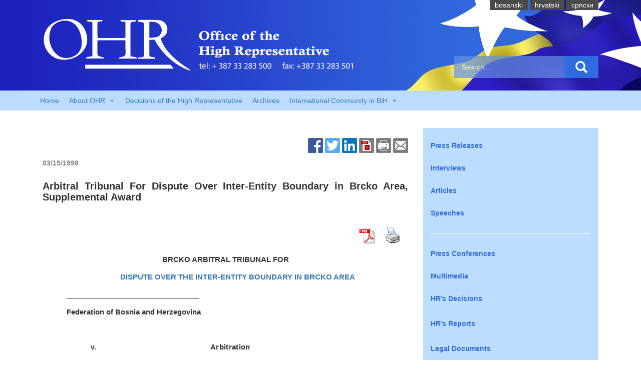

--- FILE ---
content_type: text/html; charset=UTF-8
request_url: https://www.ohr.int/ohr_archive/arbitral-tribunal-for-dispute-over-inter-entity-boundary-in-brcko-area-supplemental-award/
body_size: 32023
content:
<!DOCTYPE html>
<html lang="en-GB" id="html">
<head>
<meta charset="UTF-8">
<meta name='viewport' content='width=device-width, initial-scale=1, maximum-scale=1, user-scalable=no' />
<link rel="profile" href="https://gmpg.org/xfn/11">
<link rel="pingback" href="https://www.ohr.int/xmlrpc.php">
<link rel="shortcut icon" href="https://www.ohr.int/wp-content/themes/ohr/images/favicon.ico" />
<script src="https://listjs.com/no-cdn/list.js"></script>
<link rel="stylesheet" href="https://www.ohr.int/wp-content/themes/ohr/css/bootstrap-multiselect.css" type="text/css">
<link rel="stylesheet" href="https://www.ohr.int/wp-content/themes/ohr/fonts/icomoon/style.css" type="text/css">

<title>Arbitral Tribunal For Dispute Over Inter-Entity Boundary in Brcko Area, Supplemental Award &#8211; Office of the High Representative</title>
<meta name='robots' content='max-image-preview:large' />
	<style>img:is([sizes="auto" i], [sizes^="auto," i]) { contain-intrinsic-size: 3000px 1500px }</style>
	<link rel="alternate" href="https://www.ohr.int/ohr_archive/arbitral-tribunal-for-dispute-over-inter-entity-boundary-in-brcko-area-supplemental-award/" hreflang="en" />
<link rel="alternate" href="https://www.ohr.int/ohr_archive/arbitrazna-odluka-za-spor-oko-meuentitetske-granice-na-podruju-brkog-dopunska-odluka/" hreflang="bs" />
<link rel="alternate" href="https://www.ohr.int/ohr_archive/arbitrana-odluka-za-spor-oko-meuentitetske-granice-na-podruju-brkogdopunska-odluka/" hreflang="hr" />
<link rel="alternate" href="https://www.ohr.int/ohr_archive/1026-2/" hreflang="sr" />
<link rel='dns-prefetch' href='//ajax.aspnetcdn.com' />
<link rel='dns-prefetch' href='//fonts.googleapis.com' />
<link rel="alternate" type="application/rss+xml" title="Office of the High Representative &raquo; Feed" href="https://www.ohr.int/en/feed/" />
<link rel="alternate" type="application/rss+xml" title="Office of the High Representative &raquo; Comments Feed" href="https://www.ohr.int/en/comments/feed/" />
<script type="text/javascript">
/* <![CDATA[ */
window._wpemojiSettings = {"baseUrl":"https:\/\/s.w.org\/images\/core\/emoji\/15.0.3\/72x72\/","ext":".png","svgUrl":"https:\/\/s.w.org\/images\/core\/emoji\/15.0.3\/svg\/","svgExt":".svg","source":{"concatemoji":"https:\/\/www.ohr.int\/wp-includes\/js\/wp-emoji-release.min.js?ver=6.7.4"}};
/*! This file is auto-generated */
!function(i,n){var o,s,e;function c(e){try{var t={supportTests:e,timestamp:(new Date).valueOf()};sessionStorage.setItem(o,JSON.stringify(t))}catch(e){}}function p(e,t,n){e.clearRect(0,0,e.canvas.width,e.canvas.height),e.fillText(t,0,0);var t=new Uint32Array(e.getImageData(0,0,e.canvas.width,e.canvas.height).data),r=(e.clearRect(0,0,e.canvas.width,e.canvas.height),e.fillText(n,0,0),new Uint32Array(e.getImageData(0,0,e.canvas.width,e.canvas.height).data));return t.every(function(e,t){return e===r[t]})}function u(e,t,n){switch(t){case"flag":return n(e,"\ud83c\udff3\ufe0f\u200d\u26a7\ufe0f","\ud83c\udff3\ufe0f\u200b\u26a7\ufe0f")?!1:!n(e,"\ud83c\uddfa\ud83c\uddf3","\ud83c\uddfa\u200b\ud83c\uddf3")&&!n(e,"\ud83c\udff4\udb40\udc67\udb40\udc62\udb40\udc65\udb40\udc6e\udb40\udc67\udb40\udc7f","\ud83c\udff4\u200b\udb40\udc67\u200b\udb40\udc62\u200b\udb40\udc65\u200b\udb40\udc6e\u200b\udb40\udc67\u200b\udb40\udc7f");case"emoji":return!n(e,"\ud83d\udc26\u200d\u2b1b","\ud83d\udc26\u200b\u2b1b")}return!1}function f(e,t,n){var r="undefined"!=typeof WorkerGlobalScope&&self instanceof WorkerGlobalScope?new OffscreenCanvas(300,150):i.createElement("canvas"),a=r.getContext("2d",{willReadFrequently:!0}),o=(a.textBaseline="top",a.font="600 32px Arial",{});return e.forEach(function(e){o[e]=t(a,e,n)}),o}function t(e){var t=i.createElement("script");t.src=e,t.defer=!0,i.head.appendChild(t)}"undefined"!=typeof Promise&&(o="wpEmojiSettingsSupports",s=["flag","emoji"],n.supports={everything:!0,everythingExceptFlag:!0},e=new Promise(function(e){i.addEventListener("DOMContentLoaded",e,{once:!0})}),new Promise(function(t){var n=function(){try{var e=JSON.parse(sessionStorage.getItem(o));if("object"==typeof e&&"number"==typeof e.timestamp&&(new Date).valueOf()<e.timestamp+604800&&"object"==typeof e.supportTests)return e.supportTests}catch(e){}return null}();if(!n){if("undefined"!=typeof Worker&&"undefined"!=typeof OffscreenCanvas&&"undefined"!=typeof URL&&URL.createObjectURL&&"undefined"!=typeof Blob)try{var e="postMessage("+f.toString()+"("+[JSON.stringify(s),u.toString(),p.toString()].join(",")+"));",r=new Blob([e],{type:"text/javascript"}),a=new Worker(URL.createObjectURL(r),{name:"wpTestEmojiSupports"});return void(a.onmessage=function(e){c(n=e.data),a.terminate(),t(n)})}catch(e){}c(n=f(s,u,p))}t(n)}).then(function(e){for(var t in e)n.supports[t]=e[t],n.supports.everything=n.supports.everything&&n.supports[t],"flag"!==t&&(n.supports.everythingExceptFlag=n.supports.everythingExceptFlag&&n.supports[t]);n.supports.everythingExceptFlag=n.supports.everythingExceptFlag&&!n.supports.flag,n.DOMReady=!1,n.readyCallback=function(){n.DOMReady=!0}}).then(function(){return e}).then(function(){var e;n.supports.everything||(n.readyCallback(),(e=n.source||{}).concatemoji?t(e.concatemoji):e.wpemoji&&e.twemoji&&(t(e.twemoji),t(e.wpemoji)))}))}((window,document),window._wpemojiSettings);
/* ]]> */
</script>
		
	<link rel='stylesheet' id='bxSlider-css' href='https://www.ohr.int/wp-content/themes/ohr/bxslider/jquery.bxslider.css?ver=4.1.2' type='text/css' media='all' />
<style id='wp-emoji-styles-inline-css' type='text/css'>

	img.wp-smiley, img.emoji {
		display: inline !important;
		border: none !important;
		box-shadow: none !important;
		height: 1em !important;
		width: 1em !important;
		margin: 0 0.07em !important;
		vertical-align: -0.1em !important;
		background: none !important;
		padding: 0 !important;
	}
</style>
<link rel='stylesheet' id='wp-block-library-css' href='https://www.ohr.int/wp-includes/css/dist/block-library/style.min.css?ver=6.7.4' type='text/css' media='all' />
<link rel='stylesheet' id='editorskit-frontend-css' href='https://www.ohr.int/wp-content/plugins/block-options/build/style.build.css?ver=new' type='text/css' media='all' />
<style id='classic-theme-styles-inline-css' type='text/css'>
/*! This file is auto-generated */
.wp-block-button__link{color:#fff;background-color:#32373c;border-radius:9999px;box-shadow:none;text-decoration:none;padding:calc(.667em + 2px) calc(1.333em + 2px);font-size:1.125em}.wp-block-file__button{background:#32373c;color:#fff;text-decoration:none}
</style>
<style id='global-styles-inline-css' type='text/css'>
:root{--wp--preset--aspect-ratio--square: 1;--wp--preset--aspect-ratio--4-3: 4/3;--wp--preset--aspect-ratio--3-4: 3/4;--wp--preset--aspect-ratio--3-2: 3/2;--wp--preset--aspect-ratio--2-3: 2/3;--wp--preset--aspect-ratio--16-9: 16/9;--wp--preset--aspect-ratio--9-16: 9/16;--wp--preset--color--black: #000000;--wp--preset--color--cyan-bluish-gray: #abb8c3;--wp--preset--color--white: #ffffff;--wp--preset--color--pale-pink: #f78da7;--wp--preset--color--vivid-red: #cf2e2e;--wp--preset--color--luminous-vivid-orange: #ff6900;--wp--preset--color--luminous-vivid-amber: #fcb900;--wp--preset--color--light-green-cyan: #7bdcb5;--wp--preset--color--vivid-green-cyan: #00d084;--wp--preset--color--pale-cyan-blue: #8ed1fc;--wp--preset--color--vivid-cyan-blue: #0693e3;--wp--preset--color--vivid-purple: #9b51e0;--wp--preset--gradient--vivid-cyan-blue-to-vivid-purple: linear-gradient(135deg,rgba(6,147,227,1) 0%,rgb(155,81,224) 100%);--wp--preset--gradient--light-green-cyan-to-vivid-green-cyan: linear-gradient(135deg,rgb(122,220,180) 0%,rgb(0,208,130) 100%);--wp--preset--gradient--luminous-vivid-amber-to-luminous-vivid-orange: linear-gradient(135deg,rgba(252,185,0,1) 0%,rgba(255,105,0,1) 100%);--wp--preset--gradient--luminous-vivid-orange-to-vivid-red: linear-gradient(135deg,rgba(255,105,0,1) 0%,rgb(207,46,46) 100%);--wp--preset--gradient--very-light-gray-to-cyan-bluish-gray: linear-gradient(135deg,rgb(238,238,238) 0%,rgb(169,184,195) 100%);--wp--preset--gradient--cool-to-warm-spectrum: linear-gradient(135deg,rgb(74,234,220) 0%,rgb(151,120,209) 20%,rgb(207,42,186) 40%,rgb(238,44,130) 60%,rgb(251,105,98) 80%,rgb(254,248,76) 100%);--wp--preset--gradient--blush-light-purple: linear-gradient(135deg,rgb(255,206,236) 0%,rgb(152,150,240) 100%);--wp--preset--gradient--blush-bordeaux: linear-gradient(135deg,rgb(254,205,165) 0%,rgb(254,45,45) 50%,rgb(107,0,62) 100%);--wp--preset--gradient--luminous-dusk: linear-gradient(135deg,rgb(255,203,112) 0%,rgb(199,81,192) 50%,rgb(65,88,208) 100%);--wp--preset--gradient--pale-ocean: linear-gradient(135deg,rgb(255,245,203) 0%,rgb(182,227,212) 50%,rgb(51,167,181) 100%);--wp--preset--gradient--electric-grass: linear-gradient(135deg,rgb(202,248,128) 0%,rgb(113,206,126) 100%);--wp--preset--gradient--midnight: linear-gradient(135deg,rgb(2,3,129) 0%,rgb(40,116,252) 100%);--wp--preset--font-size--small: 13px;--wp--preset--font-size--medium: 20px;--wp--preset--font-size--large: 36px;--wp--preset--font-size--x-large: 42px;--wp--preset--spacing--20: 0.44rem;--wp--preset--spacing--30: 0.67rem;--wp--preset--spacing--40: 1rem;--wp--preset--spacing--50: 1.5rem;--wp--preset--spacing--60: 2.25rem;--wp--preset--spacing--70: 3.38rem;--wp--preset--spacing--80: 5.06rem;--wp--preset--shadow--natural: 6px 6px 9px rgba(0, 0, 0, 0.2);--wp--preset--shadow--deep: 12px 12px 50px rgba(0, 0, 0, 0.4);--wp--preset--shadow--sharp: 6px 6px 0px rgba(0, 0, 0, 0.2);--wp--preset--shadow--outlined: 6px 6px 0px -3px rgba(255, 255, 255, 1), 6px 6px rgba(0, 0, 0, 1);--wp--preset--shadow--crisp: 6px 6px 0px rgba(0, 0, 0, 1);}:where(.is-layout-flex){gap: 0.5em;}:where(.is-layout-grid){gap: 0.5em;}body .is-layout-flex{display: flex;}.is-layout-flex{flex-wrap: wrap;align-items: center;}.is-layout-flex > :is(*, div){margin: 0;}body .is-layout-grid{display: grid;}.is-layout-grid > :is(*, div){margin: 0;}:where(.wp-block-columns.is-layout-flex){gap: 2em;}:where(.wp-block-columns.is-layout-grid){gap: 2em;}:where(.wp-block-post-template.is-layout-flex){gap: 1.25em;}:where(.wp-block-post-template.is-layout-grid){gap: 1.25em;}.has-black-color{color: var(--wp--preset--color--black) !important;}.has-cyan-bluish-gray-color{color: var(--wp--preset--color--cyan-bluish-gray) !important;}.has-white-color{color: var(--wp--preset--color--white) !important;}.has-pale-pink-color{color: var(--wp--preset--color--pale-pink) !important;}.has-vivid-red-color{color: var(--wp--preset--color--vivid-red) !important;}.has-luminous-vivid-orange-color{color: var(--wp--preset--color--luminous-vivid-orange) !important;}.has-luminous-vivid-amber-color{color: var(--wp--preset--color--luminous-vivid-amber) !important;}.has-light-green-cyan-color{color: var(--wp--preset--color--light-green-cyan) !important;}.has-vivid-green-cyan-color{color: var(--wp--preset--color--vivid-green-cyan) !important;}.has-pale-cyan-blue-color{color: var(--wp--preset--color--pale-cyan-blue) !important;}.has-vivid-cyan-blue-color{color: var(--wp--preset--color--vivid-cyan-blue) !important;}.has-vivid-purple-color{color: var(--wp--preset--color--vivid-purple) !important;}.has-black-background-color{background-color: var(--wp--preset--color--black) !important;}.has-cyan-bluish-gray-background-color{background-color: var(--wp--preset--color--cyan-bluish-gray) !important;}.has-white-background-color{background-color: var(--wp--preset--color--white) !important;}.has-pale-pink-background-color{background-color: var(--wp--preset--color--pale-pink) !important;}.has-vivid-red-background-color{background-color: var(--wp--preset--color--vivid-red) !important;}.has-luminous-vivid-orange-background-color{background-color: var(--wp--preset--color--luminous-vivid-orange) !important;}.has-luminous-vivid-amber-background-color{background-color: var(--wp--preset--color--luminous-vivid-amber) !important;}.has-light-green-cyan-background-color{background-color: var(--wp--preset--color--light-green-cyan) !important;}.has-vivid-green-cyan-background-color{background-color: var(--wp--preset--color--vivid-green-cyan) !important;}.has-pale-cyan-blue-background-color{background-color: var(--wp--preset--color--pale-cyan-blue) !important;}.has-vivid-cyan-blue-background-color{background-color: var(--wp--preset--color--vivid-cyan-blue) !important;}.has-vivid-purple-background-color{background-color: var(--wp--preset--color--vivid-purple) !important;}.has-black-border-color{border-color: var(--wp--preset--color--black) !important;}.has-cyan-bluish-gray-border-color{border-color: var(--wp--preset--color--cyan-bluish-gray) !important;}.has-white-border-color{border-color: var(--wp--preset--color--white) !important;}.has-pale-pink-border-color{border-color: var(--wp--preset--color--pale-pink) !important;}.has-vivid-red-border-color{border-color: var(--wp--preset--color--vivid-red) !important;}.has-luminous-vivid-orange-border-color{border-color: var(--wp--preset--color--luminous-vivid-orange) !important;}.has-luminous-vivid-amber-border-color{border-color: var(--wp--preset--color--luminous-vivid-amber) !important;}.has-light-green-cyan-border-color{border-color: var(--wp--preset--color--light-green-cyan) !important;}.has-vivid-green-cyan-border-color{border-color: var(--wp--preset--color--vivid-green-cyan) !important;}.has-pale-cyan-blue-border-color{border-color: var(--wp--preset--color--pale-cyan-blue) !important;}.has-vivid-cyan-blue-border-color{border-color: var(--wp--preset--color--vivid-cyan-blue) !important;}.has-vivid-purple-border-color{border-color: var(--wp--preset--color--vivid-purple) !important;}.has-vivid-cyan-blue-to-vivid-purple-gradient-background{background: var(--wp--preset--gradient--vivid-cyan-blue-to-vivid-purple) !important;}.has-light-green-cyan-to-vivid-green-cyan-gradient-background{background: var(--wp--preset--gradient--light-green-cyan-to-vivid-green-cyan) !important;}.has-luminous-vivid-amber-to-luminous-vivid-orange-gradient-background{background: var(--wp--preset--gradient--luminous-vivid-amber-to-luminous-vivid-orange) !important;}.has-luminous-vivid-orange-to-vivid-red-gradient-background{background: var(--wp--preset--gradient--luminous-vivid-orange-to-vivid-red) !important;}.has-very-light-gray-to-cyan-bluish-gray-gradient-background{background: var(--wp--preset--gradient--very-light-gray-to-cyan-bluish-gray) !important;}.has-cool-to-warm-spectrum-gradient-background{background: var(--wp--preset--gradient--cool-to-warm-spectrum) !important;}.has-blush-light-purple-gradient-background{background: var(--wp--preset--gradient--blush-light-purple) !important;}.has-blush-bordeaux-gradient-background{background: var(--wp--preset--gradient--blush-bordeaux) !important;}.has-luminous-dusk-gradient-background{background: var(--wp--preset--gradient--luminous-dusk) !important;}.has-pale-ocean-gradient-background{background: var(--wp--preset--gradient--pale-ocean) !important;}.has-electric-grass-gradient-background{background: var(--wp--preset--gradient--electric-grass) !important;}.has-midnight-gradient-background{background: var(--wp--preset--gradient--midnight) !important;}.has-small-font-size{font-size: var(--wp--preset--font-size--small) !important;}.has-medium-font-size{font-size: var(--wp--preset--font-size--medium) !important;}.has-large-font-size{font-size: var(--wp--preset--font-size--large) !important;}.has-x-large-font-size{font-size: var(--wp--preset--font-size--x-large) !important;}
:where(.wp-block-post-template.is-layout-flex){gap: 1.25em;}:where(.wp-block-post-template.is-layout-grid){gap: 1.25em;}
:where(.wp-block-columns.is-layout-flex){gap: 2em;}:where(.wp-block-columns.is-layout-grid){gap: 2em;}
:root :where(.wp-block-pullquote){font-size: 1.5em;line-height: 1.6;}
</style>
<link rel='stylesheet' id='pdfprnt_frontend-css' href='https://www.ohr.int/wp-content/plugins/pdf-print/css/frontend.css?ver=2.4.5' type='text/css' media='all' />
<link rel='stylesheet' id='responsive-lightbox-tosrus-css' href='https://www.ohr.int/wp-content/plugins/responsive-lightbox/assets/tosrus/jquery.tosrus.min.css?ver=2.5.0' type='text/css' media='all' />
<link rel='stylesheet' id='dashicons-css' href='https://www.ohr.int/wp-includes/css/dashicons.min.css?ver=6.7.4' type='text/css' media='all' />
<link rel='stylesheet' id='ohr-style-css' href='https://www.ohr.int/wp-content/themes/ohr/style.css?ver=6.7.4' type='text/css' media='all' />
<link rel='stylesheet' id='ubuntu-font-css' href='https://fonts.googleapis.com/css?family=Ubuntu&#038;ver=6.7.4' type='text/css' media='all' />
<link rel='stylesheet' id='bootstrap-css' href='https://www.ohr.int/wp-content/themes/ohr/css/bootstrap.min.css?ver=6.7.4' type='text/css' media='all' />
<link rel='stylesheet' id='custom-css' href='https://www.ohr.int/wp-content/themes/ohr/css/custom.css?ver=6.7.4' type='text/css' media='all' />
<link rel='stylesheet' id='custom-responsive-css' href='https://www.ohr.int/wp-content/themes/ohr/css/custom-responsive.css?ver=6.7.4' type='text/css' media='all' />
<link rel='stylesheet' id='font-awesome-css' href='https://www.ohr.int/wp-content/themes/ohr/css/font-awesome.min.css?ver=6.7.4' type='text/css' media='all' />
<link rel='stylesheet' id='responsive-table-css' href='https://www.ohr.int/wp-content/themes/ohr/css/responsive-table.css?ver=6.7.4' type='text/css' media='all' />
<link rel='stylesheet' id='arve-css' href='https://www.ohr.int/wp-content/plugins/advanced-responsive-video-embedder/build/main.css?ver=10.8.1' type='text/css' media='all' />
<link rel='stylesheet' id='wp-paginate-css' href='https://www.ohr.int/wp-content/plugins/wp-paginate/css/wp-paginate.css?ver=2.2.4' type='text/css' media='screen' />
<script type="text/javascript" src="https://www.ohr.int/wp-content/themes/ohr/js/jquery.min.js?ver=1.11.2" id="jquery-js"></script>
<script type="text/javascript" src="https://www.ohr.int/wp-content/themes/ohr/bxslider/jquery.bxslider.js?ver=4.1.2" id="bxslider-js"></script>
<script type="text/javascript" src="https://www.ohr.int/wp-content/plugins/responsive-lightbox/assets/tosrus/jquery.tosrus.min.js?ver=2.5.0" id="responsive-lightbox-tosrus-js"></script>
<script type="text/javascript" src="https://www.ohr.int/wp-includes/js/underscore.min.js?ver=1.13.7" id="underscore-js"></script>
<script type="text/javascript" src="https://www.ohr.int/wp-content/plugins/responsive-lightbox/assets/infinitescroll/infinite-scroll.pkgd.min.js?ver=4.0.1" id="responsive-lightbox-infinite-scroll-js"></script>
<script type="text/javascript" id="responsive-lightbox-js-before">
/* <![CDATA[ */
var rlArgs = {"script":"tosrus","selector":"lightbox","customEvents":"","activeGalleries":true,"effect":"slide","infinite":true,"keys":false,"autoplay":true,"pauseOnHover":false,"timeout":4000,"pagination":true,"paginationType":"thumbnails","closeOnClick":false,"woocommerce_gallery":false,"ajaxurl":"https:\/\/www.ohr.int\/wp-admin\/admin-ajax.php","nonce":"8252930100","preview":false,"postId":25010,"scriptExtension":false};
/* ]]> */
</script>
<script type="text/javascript" src="https://www.ohr.int/wp-content/plugins/responsive-lightbox/js/front.js?ver=2.5.3" id="responsive-lightbox-js"></script>
<script type="text/javascript" src="https://www.ohr.int/wp-content/themes/ohr/js/bootstrap.min.js?ver=3.3.2" id="bootstrap-js"></script>
<script type="text/javascript" src="https://www.ohr.int/wp-content/themes/ohr/js/jquery.csbuttons.js?ver=3.3.2" id="social-share-js"></script>
<link rel="https://api.w.org/" href="https://www.ohr.int/wp-json/" /><link rel="EditURI" type="application/rsd+xml" title="RSD" href="https://www.ohr.int/xmlrpc.php?rsd" />
<meta name="generator" content="WordPress 6.7.4" />
<link rel="canonical" href="https://www.ohr.int/ohr_archive/arbitral-tribunal-for-dispute-over-inter-entity-boundary-in-brcko-area-supplemental-award/" />
<link rel='shortlink' href='https://www.ohr.int/?p=25010' />
<link rel="alternate" title="oEmbed (JSON)" type="application/json+oembed" href="https://www.ohr.int/wp-json/oembed/1.0/embed?url=https%3A%2F%2Fwww.ohr.int%2Fohr_archive%2Farbitral-tribunal-for-dispute-over-inter-entity-boundary-in-brcko-area-supplemental-award%2F&#038;lang=en" />
<link rel="alternate" title="oEmbed (XML)" type="text/xml+oembed" href="https://www.ohr.int/wp-json/oembed/1.0/embed?url=https%3A%2F%2Fwww.ohr.int%2Fohr_archive%2Farbitral-tribunal-for-dispute-over-inter-entity-boundary-in-brcko-area-supplemental-award%2F&#038;format=xml&#038;lang=en" />
<style>#responsive-menu .appendLink, #responsive-menu .responsive-menu li a, #responsive-menu #responsive-menu-title a,#responsive-menu .responsive-menu, #responsive-menu div, #responsive-menu .responsive-menu li, #responsive-menu{box-sizing: content-box !important;-moz-box-sizing: content-box !important;-webkit-box-sizing: content-box !important;-o-box-sizing: content-box !important}.RMPushOpen{width: 100% !important;overflow-x: hidden !important;height: 100% !important}.RMPushSlide{position: relative;left: 75%}#responsive-menu{position: absolute;width: 75%;left: -75%;top: 0px;background: #43494C;z-index: 9999;box-shadow: 0px 1px 8px #333333;font-size: 13px !important;max-width: 999px;display: none}#responsive-menu.admin-bar-showing{padding-top: 32px}#click-menu.admin-bar-showing{margin-top: 32px}#responsive-menu #rm-additional-content{padding: 10px 5% !important;width: 90% !important;color: #FFFFFF}#responsive-menu .appendLink{right: 0px !important;position: absolute !important;border: 1px solid #3C3C3C !important;padding: 12px 10px !important;color: #FFFFFF !important;background: #43494C !important;height: 20px !important;line-height: 20px !important;border-right: 0px !important}#responsive-menu .appendLink:hover{cursor: pointer;background: #3C3C3C !important;color: #FFFFFF !important}#responsive-menu .responsive-menu, #responsive-menu div, #responsive-menu .responsive-menu li,#responsive-menu{text-align: left !important}#responsive-menu .RMImage{vertical-align: middle;margin-right: 10px;display: inline-block}#responsive-menu.RMOpened{}#responsive-menu,#responsive-menu input{}#responsive-menu #responsive-menu-title{width: 95% !important;font-size: 14px !important;padding: 20px 0px 20px 5% !important;margin-left: 0px !important;background: #43494C !important;white-space: nowrap !important}#responsive-menu #responsive-menu-title,#responsive-menu #responsive-menu-title a{color: #FFFFFF !important;text-decoration: none !important;overflow: hidden !important}#responsive-menu #responsive-menu-title a:hover{color: #FFFFFF !important;text-decoration: none !important}#responsive-menu .appendLink,#responsive-menu .responsive-menu li a,#responsive-menu #responsive-menu-title a{transition: 1s all;-webkit-transition: 1s all;-moz-transition: 1s all;-o-transition: 1s all}#responsive-menu .responsive-menu{width: 100% !important;list-style-type: none !important;margin: 0px !important}#responsive-menu .responsive-menu li.current-menu-item > a,#responsive-menu .responsive-menu li.current-menu-item > .appendLink,#responsive-menu .responsive-menu li.current_page_item > a,#responsive-menu .responsive-menu li.current_page_item > .appendLink{background: #43494C !important;color: #FFFFFF !important}#responsive-menu .responsive-menu li.current-menu-item > a:hover,#responsive-menu .responsive-menu li.current-menu-item > .appendLink:hover,#responsive-menu .responsive-menu li.current_page_item > a:hover,#responsive-menu .responsive-menu li.current_page_item > .appendLink:hover{background: #43494C !important;color: #FFFFFF !important}#responsive-menu.responsive-menu ul{margin-left: 0px !important}#responsive-menu .responsive-menu li{list-style-type: none !important;position: relative !important}#responsive-menu .responsive-menu ul li:last-child{padding-bottom: 0px !important}#responsive-menu .responsive-menu li a{padding: 12px 0px 12px 5% !important;width: 95% !important;display: block !important;height: 20px !important;line-height: 20px !important;overflow: hidden !important;white-space: nowrap !important;color: #FFFFFF !important;border-top: 1px solid #3C3C3C !important;text-decoration: none !important}#click-menu{text-align: center;cursor: pointer;font-size: 13px !important;display: none;position: absolute;right: 5%;top: 10px;color: #FFFFFF;background: #000000;padding: 5px;z-index: 9999}#responsive-menu #responsiveSearch{display: block !important;width: 95% !important;padding-left: 5% !important;border-top: 1px solid #3C3C3C !important;clear: both !important;padding-top: 10px !important;padding-bottom: 10px !important;height: 40px !important;line-height: 40px !important}#responsive-menu #responsiveSearchSubmit{display: none !important}#responsive-menu #responsiveSearchInput{width: 91% !important;padding: 5px 0px 5px 3% !important;-webkit-appearance: none !important;border-radius: 2px !important;border: 1px solid #3C3C3C !important}#responsive-menu .responsive-menu,#responsive-menu div,#responsive-menu .responsive-menu li{width: 100% !important;margin-left: 0px !important;padding-left: 0px !important}#responsive-menu .responsive-menu li li a{padding-left: 10% !important;width: 90% !important;overflow: hidden !important}#responsive-menu .responsive-menu li li li a{padding-left: 15% !important;width: 85% !important;overflow: hidden !important}#responsive-menu .responsive-menu li li li li a{padding-left: 20% !important;width: 80% !important;overflow: hidden !important}#responsive-menu .responsive-menu li li li li li a{padding-left: 25% !important;width: 75% !important;overflow: hidden !important}#responsive-menu .responsive-menu li a:hover{background: #3C3C3C !important;color: #FFFFFF !important;list-style-type: none !important;text-decoration: none !important}#click-menu #RMX{display: none;font-size: 24px;line-height: 27px !important;height: 27px !important;color: #FFFFFF !important}#click-menu .threeLines{width: 33px !important;height: 27px !important;margin: auto !important}#click-menu .threeLines .line{height: 5px !important;margin-bottom: 6px !important;background: #FFFFFF !important;width: 100% !important}#click-menu .threeLines .line.last{margin-bottom: 0px !important}@media only screen and ( min-width : 0px ) and ( max-width : 783px ){#click-menu{display: block}}</style><style type="text/css">@charset "UTF-8";#mega-menu-wrap-main-menu #mega-menu-main-menu ul, #mega-menu-wrap-main-menu #mega-menu-main-menu li, #mega-menu-wrap-main-menu #mega-menu-main-menu p, #mega-menu-wrap-main-menu #mega-menu-main-menu img:not(.mega-menu-logo), #mega-menu-wrap-main-menu #mega-menu-main-menu div, #mega-menu-wrap-main-menu #mega-menu-main-menu a {color: #666;font-family: inherit;font-size: 14px;background: none;border: 0;border-radius: 0;margin: 0;opacity: 1;padding: 0;position: relative;right: auto;top: auto;bottom: auto;left: auto;text-align: left;text-transform: none;vertical-align: baseline;box-shadow: none;list-style-type: none;line-height: 1.7;box-sizing: border-box;float: none;overflow: visible;display: block;min-height: 0;-webkit-transition: none;-moz-transition: none;-o-transition: none;transition: none;text-decoration: none;width: auto;clip: auto;height: auto;outline: none;visibility: inherit;pointer-events: auto;}#mega-menu-wrap-main-menu #mega-menu-main-menu ul:before, #mega-menu-wrap-main-menu #mega-menu-main-menu ul:after, #mega-menu-wrap-main-menu #mega-menu-main-menu li:before, #mega-menu-wrap-main-menu #mega-menu-main-menu li:after, #mega-menu-wrap-main-menu #mega-menu-main-menu p:before, #mega-menu-wrap-main-menu #mega-menu-main-menu p:after, #mega-menu-wrap-main-menu #mega-menu-main-menu img:not(.mega-menu-logo):before, #mega-menu-wrap-main-menu #mega-menu-main-menu img:not(.mega-menu-logo):after, #mega-menu-wrap-main-menu #mega-menu-main-menu div:before, #mega-menu-wrap-main-menu #mega-menu-main-menu div:after, #mega-menu-wrap-main-menu #mega-menu-main-menu a:before, #mega-menu-wrap-main-menu #mega-menu-main-menu a:after {display: none;}#mega-menu-wrap-main-menu #mega-menu-main-menu table, #mega-menu-wrap-main-menu #mega-menu-main-menu td, #mega-menu-wrap-main-menu #mega-menu-main-menu tr, #mega-menu-wrap-main-menu #mega-menu-main-menu th {border: 0;margin: 0;padding: 0;background: none;}/** THIS FILE IS AUTOMATICALLY GENERATED - DO NOT MAKE MANUAL EDITS! **//** Custom CSS should be added to Mega Menu > Menu Themes > Custom Styling **/.mega-menu-last-modified-1736947930 {content: "Wednesday 15th January 2025 13:32:10 UTC";}#mega-menu-wrap-main-menu, #mega-menu-wrap-main-menu #mega-menu-main-menu, #mega-menu-wrap-main-menu #mega-menu-main-menu ul.mega-sub-menu, #mega-menu-wrap-main-menu #mega-menu-main-menu li.mega-menu-item, #mega-menu-wrap-main-menu #mega-menu-main-menu li.mega-menu-row, #mega-menu-wrap-main-menu #mega-menu-main-menu li.mega-menu-column, #mega-menu-wrap-main-menu #mega-menu-main-menu a.mega-menu-link, #mega-menu-wrap-main-menu #mega-menu-main-menu span.mega-menu-badge, #mega-menu-wrap-main-menu #mega-menu-main-menu + button.mega-close {transition: none;border-radius: 0;box-shadow: none;background: none;border: 0;bottom: auto;box-sizing: border-box;clip: auto;color: #666;display: block;float: none;font-family: inherit;font-size: 14px;height: auto;left: auto;line-height: 1.7;list-style-type: none;margin: 0;min-height: auto;max-height: none;min-width: auto;max-width: none;opacity: 1;outline: none;overflow: visible;padding: 0;position: relative;pointer-events: auto;right: auto;text-align: left;text-decoration: none;text-indent: 0;text-transform: none;transform: none;top: auto;vertical-align: baseline;visibility: inherit;width: auto;word-wrap: break-word;white-space: normal;}#mega-menu-wrap-main-menu:before, #mega-menu-wrap-main-menu:after, #mega-menu-wrap-main-menu #mega-menu-main-menu:before, #mega-menu-wrap-main-menu #mega-menu-main-menu:after, #mega-menu-wrap-main-menu #mega-menu-main-menu ul.mega-sub-menu:before, #mega-menu-wrap-main-menu #mega-menu-main-menu ul.mega-sub-menu:after, #mega-menu-wrap-main-menu #mega-menu-main-menu li.mega-menu-item:before, #mega-menu-wrap-main-menu #mega-menu-main-menu li.mega-menu-item:after, #mega-menu-wrap-main-menu #mega-menu-main-menu li.mega-menu-row:before, #mega-menu-wrap-main-menu #mega-menu-main-menu li.mega-menu-row:after, #mega-menu-wrap-main-menu #mega-menu-main-menu li.mega-menu-column:before, #mega-menu-wrap-main-menu #mega-menu-main-menu li.mega-menu-column:after, #mega-menu-wrap-main-menu #mega-menu-main-menu a.mega-menu-link:before, #mega-menu-wrap-main-menu #mega-menu-main-menu a.mega-menu-link:after, #mega-menu-wrap-main-menu #mega-menu-main-menu span.mega-menu-badge:before, #mega-menu-wrap-main-menu #mega-menu-main-menu span.mega-menu-badge:after, #mega-menu-wrap-main-menu #mega-menu-main-menu + button.mega-close:before, #mega-menu-wrap-main-menu #mega-menu-main-menu + button.mega-close:after {display: none;}#mega-menu-wrap-main-menu {border-radius: 0;}@media only screen and (min-width: 601) {#mega-menu-wrap-main-menu {background: #222;}}#mega-menu-wrap-main-menu.mega-keyboard-navigation .mega-menu-toggle:focus, #mega-menu-wrap-main-menu.mega-keyboard-navigation .mega-toggle-block:focus, #mega-menu-wrap-main-menu.mega-keyboard-navigation .mega-toggle-block a:focus, #mega-menu-wrap-main-menu.mega-keyboard-navigation .mega-toggle-block .mega-search input[type=text]:focus, #mega-menu-wrap-main-menu.mega-keyboard-navigation .mega-toggle-block button.mega-toggle-animated:focus, #mega-menu-wrap-main-menu.mega-keyboard-navigation #mega-menu-main-menu a:focus, #mega-menu-wrap-main-menu.mega-keyboard-navigation #mega-menu-main-menu span:focus, #mega-menu-wrap-main-menu.mega-keyboard-navigation #mega-menu-main-menu input:focus, #mega-menu-wrap-main-menu.mega-keyboard-navigation #mega-menu-main-menu li.mega-menu-item a.mega-menu-link:focus, #mega-menu-wrap-main-menu.mega-keyboard-navigation #mega-menu-main-menu form.mega-search-open:has(input[type=text]:focus), #mega-menu-wrap-main-menu.mega-keyboard-navigation #mega-menu-main-menu + button.mega-close:focus {outline-style: solid;outline-width: 3px;outline-color: #109cde;outline-offset: -3px;}#mega-menu-wrap-main-menu.mega-keyboard-navigation .mega-toggle-block button.mega-toggle-animated:focus {outline-offset: 2px;}#mega-menu-wrap-main-menu.mega-keyboard-navigation > li.mega-menu-item > a.mega-menu-link:focus {background: #333;color: #ffffff;font-weight: normal;text-decoration: none;border-color: #fff;}@media only screen and (max-width: 600) {#mega-menu-wrap-main-menu.mega-keyboard-navigation > li.mega-menu-item > a.mega-menu-link:focus {color: #ffffff;background: #333;}}#mega-menu-wrap-main-menu #mega-menu-main-menu {text-align: left;padding: 0px 0px 0px 0px;}#mega-menu-wrap-main-menu #mega-menu-main-menu a.mega-menu-link {cursor: pointer;display: inline;}#mega-menu-wrap-main-menu #mega-menu-main-menu a.mega-menu-link .mega-description-group {vertical-align: middle;display: inline-block;transition: none;}#mega-menu-wrap-main-menu #mega-menu-main-menu a.mega-menu-link .mega-description-group .mega-menu-title, #mega-menu-wrap-main-menu #mega-menu-main-menu a.mega-menu-link .mega-description-group .mega-menu-description {transition: none;line-height: 1.5;display: block;}#mega-menu-wrap-main-menu #mega-menu-main-menu a.mega-menu-link .mega-description-group .mega-menu-description {font-style: italic;font-size: 0.8em;text-transform: none;font-weight: normal;}#mega-menu-wrap-main-menu #mega-menu-main-menu li.mega-menu-megamenu li.mega-menu-item.mega-icon-left.mega-has-description.mega-has-icon > a.mega-menu-link {display: flex;align-items: center;}#mega-menu-wrap-main-menu #mega-menu-main-menu li.mega-menu-megamenu li.mega-menu-item.mega-icon-left.mega-has-description.mega-has-icon > a.mega-menu-link:before {flex: 0 0 auto;align-self: flex-start;}#mega-menu-wrap-main-menu #mega-menu-main-menu li.mega-menu-tabbed.mega-menu-megamenu > ul.mega-sub-menu > li.mega-menu-item.mega-icon-left.mega-has-description.mega-has-icon > a.mega-menu-link {display: block;}#mega-menu-wrap-main-menu #mega-menu-main-menu li.mega-menu-item.mega-icon-top > a.mega-menu-link {display: table-cell;vertical-align: middle;line-height: initial;}#mega-menu-wrap-main-menu #mega-menu-main-menu li.mega-menu-item.mega-icon-top > a.mega-menu-link:before {display: block;margin: 0 0 6px 0;text-align: center;}#mega-menu-wrap-main-menu #mega-menu-main-menu li.mega-menu-item.mega-icon-top > a.mega-menu-link > span.mega-title-below {display: inline-block;transition: none;}@media only screen and (max-width: 600) {#mega-menu-wrap-main-menu #mega-menu-main-menu > li.mega-menu-item.mega-icon-top > a.mega-menu-link {display: block;line-height: 40px;}#mega-menu-wrap-main-menu #mega-menu-main-menu > li.mega-menu-item.mega-icon-top > a.mega-menu-link:before {display: inline-block;margin: 0 6px 0 0;text-align: left;}}#mega-menu-wrap-main-menu #mega-menu-main-menu li.mega-menu-item.mega-icon-right > a.mega-menu-link:before {float: right;margin: 0 0 0 6px;}#mega-menu-wrap-main-menu #mega-menu-main-menu > li.mega-animating > ul.mega-sub-menu {pointer-events: none;}#mega-menu-wrap-main-menu #mega-menu-main-menu li.mega-disable-link > a.mega-menu-link, #mega-menu-wrap-main-menu #mega-menu-main-menu li.mega-menu-megamenu li.mega-disable-link > a.mega-menu-link {cursor: inherit;}#mega-menu-wrap-main-menu #mega-menu-main-menu li.mega-menu-item-has-children.mega-disable-link > a.mega-menu-link, #mega-menu-wrap-main-menu #mega-menu-main-menu li.mega-menu-megamenu > li.mega-menu-item-has-children.mega-disable-link > a.mega-menu-link {cursor: pointer;}#mega-menu-wrap-main-menu #mega-menu-main-menu p {margin-bottom: 10px;}#mega-menu-wrap-main-menu #mega-menu-main-menu input, #mega-menu-wrap-main-menu #mega-menu-main-menu img {max-width: 100%;}#mega-menu-wrap-main-menu #mega-menu-main-menu li.mega-menu-item > ul.mega-sub-menu {display: block;visibility: hidden;opacity: 1;pointer-events: auto;}@media only screen and (max-width: 600) {#mega-menu-wrap-main-menu #mega-menu-main-menu li.mega-menu-item > ul.mega-sub-menu {display: none;visibility: visible;opacity: 1;}#mega-menu-wrap-main-menu #mega-menu-main-menu li.mega-menu-item.mega-toggle-on > ul.mega-sub-menu, #mega-menu-wrap-main-menu #mega-menu-main-menu li.mega-menu-megamenu.mega-menu-item.mega-toggle-on ul.mega-sub-menu {display: block;}#mega-menu-wrap-main-menu #mega-menu-main-menu li.mega-menu-megamenu.mega-menu-item.mega-toggle-on li.mega-hide-sub-menu-on-mobile > ul.mega-sub-menu, #mega-menu-wrap-main-menu #mega-menu-main-menu li.mega-hide-sub-menu-on-mobile > ul.mega-sub-menu {display: none;}}@media only screen and (min-width: 601) {#mega-menu-wrap-main-menu #mega-menu-main-menu[data-effect="fade"] li.mega-menu-item > ul.mega-sub-menu {opacity: 0;transition: opacity 200ms ease-in, visibility 200ms ease-in;}#mega-menu-wrap-main-menu #mega-menu-main-menu[data-effect="fade"].mega-no-js li.mega-menu-item:hover > ul.mega-sub-menu, #mega-menu-wrap-main-menu #mega-menu-main-menu[data-effect="fade"].mega-no-js li.mega-menu-item:focus > ul.mega-sub-menu, #mega-menu-wrap-main-menu #mega-menu-main-menu[data-effect="fade"] li.mega-menu-item.mega-toggle-on > ul.mega-sub-menu, #mega-menu-wrap-main-menu #mega-menu-main-menu[data-effect="fade"] li.mega-menu-item.mega-menu-megamenu.mega-toggle-on ul.mega-sub-menu {opacity: 1;}#mega-menu-wrap-main-menu #mega-menu-main-menu[data-effect="fade_up"] li.mega-menu-item.mega-menu-megamenu > ul.mega-sub-menu, #mega-menu-wrap-main-menu #mega-menu-main-menu[data-effect="fade_up"] li.mega-menu-item.mega-menu-flyout ul.mega-sub-menu {opacity: 0;transform: translate(0, 10px);transition: opacity 200ms ease-in, transform 200ms ease-in, visibility 200ms ease-in;}#mega-menu-wrap-main-menu #mega-menu-main-menu[data-effect="fade_up"].mega-no-js li.mega-menu-item:hover > ul.mega-sub-menu, #mega-menu-wrap-main-menu #mega-menu-main-menu[data-effect="fade_up"].mega-no-js li.mega-menu-item:focus > ul.mega-sub-menu, #mega-menu-wrap-main-menu #mega-menu-main-menu[data-effect="fade_up"] li.mega-menu-item.mega-toggle-on > ul.mega-sub-menu, #mega-menu-wrap-main-menu #mega-menu-main-menu[data-effect="fade_up"] li.mega-menu-item.mega-menu-megamenu.mega-toggle-on ul.mega-sub-menu {opacity: 1;transform: translate(0, 0);}#mega-menu-wrap-main-menu #mega-menu-main-menu[data-effect="slide_up"] li.mega-menu-item.mega-menu-megamenu > ul.mega-sub-menu, #mega-menu-wrap-main-menu #mega-menu-main-menu[data-effect="slide_up"] li.mega-menu-item.mega-menu-flyout ul.mega-sub-menu {transform: translate(0, 10px);transition: transform 200ms ease-in, visibility 200ms ease-in;}#mega-menu-wrap-main-menu #mega-menu-main-menu[data-effect="slide_up"].mega-no-js li.mega-menu-item:hover > ul.mega-sub-menu, #mega-menu-wrap-main-menu #mega-menu-main-menu[data-effect="slide_up"].mega-no-js li.mega-menu-item:focus > ul.mega-sub-menu, #mega-menu-wrap-main-menu #mega-menu-main-menu[data-effect="slide_up"] li.mega-menu-item.mega-toggle-on > ul.mega-sub-menu, #mega-menu-wrap-main-menu #mega-menu-main-menu[data-effect="slide_up"] li.mega-menu-item.mega-menu-megamenu.mega-toggle-on ul.mega-sub-menu {transform: translate(0, 0);}}#mega-menu-wrap-main-menu #mega-menu-main-menu li.mega-menu-item.mega-menu-megamenu ul.mega-sub-menu li.mega-collapse-children > ul.mega-sub-menu {display: none;}#mega-menu-wrap-main-menu #mega-menu-main-menu li.mega-menu-item.mega-menu-megamenu ul.mega-sub-menu li.mega-collapse-children.mega-toggle-on > ul.mega-sub-menu {display: block;}#mega-menu-wrap-main-menu #mega-menu-main-menu.mega-no-js li.mega-menu-item:hover > ul.mega-sub-menu, #mega-menu-wrap-main-menu #mega-menu-main-menu.mega-no-js li.mega-menu-item:focus > ul.mega-sub-menu, #mega-menu-wrap-main-menu #mega-menu-main-menu li.mega-menu-item.mega-toggle-on > ul.mega-sub-menu {visibility: visible;}#mega-menu-wrap-main-menu #mega-menu-main-menu li.mega-menu-item.mega-menu-megamenu ul.mega-sub-menu ul.mega-sub-menu {visibility: inherit;opacity: 1;display: block;}#mega-menu-wrap-main-menu #mega-menu-main-menu li.mega-menu-item.mega-menu-megamenu ul.mega-sub-menu li.mega-1-columns > ul.mega-sub-menu > li.mega-menu-item {float: left;width: 100%;}#mega-menu-wrap-main-menu #mega-menu-main-menu li.mega-menu-item.mega-menu-megamenu ul.mega-sub-menu li.mega-2-columns > ul.mega-sub-menu > li.mega-menu-item {float: left;width: 50%;}#mega-menu-wrap-main-menu #mega-menu-main-menu li.mega-menu-item.mega-menu-megamenu ul.mega-sub-menu li.mega-3-columns > ul.mega-sub-menu > li.mega-menu-item {float: left;width: 33.3333333333%;}#mega-menu-wrap-main-menu #mega-menu-main-menu li.mega-menu-item.mega-menu-megamenu ul.mega-sub-menu li.mega-4-columns > ul.mega-sub-menu > li.mega-menu-item {float: left;width: 25%;}#mega-menu-wrap-main-menu #mega-menu-main-menu li.mega-menu-item.mega-menu-megamenu ul.mega-sub-menu li.mega-5-columns > ul.mega-sub-menu > li.mega-menu-item {float: left;width: 20%;}#mega-menu-wrap-main-menu #mega-menu-main-menu li.mega-menu-item.mega-menu-megamenu ul.mega-sub-menu li.mega-6-columns > ul.mega-sub-menu > li.mega-menu-item {float: left;width: 16.6666666667%;}#mega-menu-wrap-main-menu #mega-menu-main-menu li.mega-menu-item a[class^="dashicons"]:before {font-family: dashicons;}#mega-menu-wrap-main-menu #mega-menu-main-menu li.mega-menu-item a.mega-menu-link:before {display: inline-block;font: inherit;font-family: dashicons;position: static;margin: 0 6px 0 0px;vertical-align: top;-webkit-font-smoothing: antialiased;-moz-osx-font-smoothing: grayscale;color: inherit;background: transparent;height: auto;width: auto;top: auto;}#mega-menu-wrap-main-menu #mega-menu-main-menu li.mega-menu-item.mega-hide-text a.mega-menu-link:before {margin: 0;}#mega-menu-wrap-main-menu #mega-menu-main-menu li.mega-menu-item.mega-hide-text li.mega-menu-item a.mega-menu-link:before {margin: 0 6px 0 0;}#mega-menu-wrap-main-menu #mega-menu-main-menu li.mega-align-bottom-left.mega-toggle-on > a.mega-menu-link {border-radius: 0;}#mega-menu-wrap-main-menu #mega-menu-main-menu li.mega-align-bottom-right > ul.mega-sub-menu {right: 0;}#mega-menu-wrap-main-menu #mega-menu-main-menu li.mega-align-bottom-right.mega-toggle-on > a.mega-menu-link {border-radius: 0;}@media only screen and (min-width: 601) {#mega-menu-wrap-main-menu #mega-menu-main-menu > li.mega-menu-megamenu.mega-menu-item {position: static;}}#mega-menu-wrap-main-menu #mega-menu-main-menu > li.mega-menu-item {margin: 0 0px 0 0;display: inline-block;height: auto;vertical-align: middle;}#mega-menu-wrap-main-menu #mega-menu-main-menu > li.mega-menu-item.mega-item-align-right {float: right;}@media only screen and (min-width: 601) {#mega-menu-wrap-main-menu #mega-menu-main-menu > li.mega-menu-item.mega-item-align-right {margin: 0 0 0 0px;}}@media only screen and (min-width: 601) {#mega-menu-wrap-main-menu #mega-menu-main-menu > li.mega-menu-item.mega-item-align-float-left {float: left;}}@media only screen and (min-width: 601) {#mega-menu-wrap-main-menu #mega-menu-main-menu > li.mega-menu-item > a.mega-menu-link:hover, #mega-menu-wrap-main-menu #mega-menu-main-menu > li.mega-menu-item > a.mega-menu-link:focus {background: #333;color: #ffffff;font-weight: normal;text-decoration: none;border-color: #fff;}}#mega-menu-wrap-main-menu #mega-menu-main-menu > li.mega-menu-item.mega-toggle-on > a.mega-menu-link {background: #333;color: #ffffff;font-weight: normal;text-decoration: none;border-color: #fff;}@media only screen and (max-width: 600) {#mega-menu-wrap-main-menu #mega-menu-main-menu > li.mega-menu-item.mega-toggle-on > a.mega-menu-link {color: #ffffff;background: #333;}}#mega-menu-wrap-main-menu #mega-menu-main-menu > li.mega-menu-item > a.mega-menu-link {line-height: 40px;height: 40px;padding: 0px 10px 0px 10px;vertical-align: baseline;width: auto;display: block;color: #ffffff;text-transform: none;text-decoration: none;text-align: left;background: rgba(0, 0, 0, 0);border: 0;border-radius: 0;font-family: inherit;font-size: 14px;font-weight: normal;outline: none;}@media only screen and (min-width: 601) {#mega-menu-wrap-main-menu #mega-menu-main-menu > li.mega-menu-item.mega-multi-line > a.mega-menu-link {line-height: inherit;display: table-cell;vertical-align: middle;}}@media only screen and (max-width: 600) {#mega-menu-wrap-main-menu #mega-menu-main-menu > li.mega-menu-item.mega-multi-line > a.mega-menu-link br {display: none;}}@media only screen and (max-width: 600) {#mega-menu-wrap-main-menu #mega-menu-main-menu > li.mega-menu-item {display: list-item;margin: 0;clear: both;border: 0;}#mega-menu-wrap-main-menu #mega-menu-main-menu > li.mega-menu-item.mega-item-align-right {float: none;}#mega-menu-wrap-main-menu #mega-menu-main-menu > li.mega-menu-item > a.mega-menu-link {border-radius: 0;border: 0;margin: 0;line-height: 40px;height: 40px;padding: 0 10px;background: transparent;text-align: left;color: #ffffff;font-size: 14px;}}#mega-menu-wrap-main-menu #mega-menu-main-menu li.mega-menu-megamenu > ul.mega-sub-menu > li.mega-menu-row {width: 100%;float: left;}#mega-menu-wrap-main-menu #mega-menu-main-menu li.mega-menu-megamenu > ul.mega-sub-menu > li.mega-menu-row .mega-menu-column {float: left;min-height: 1px;}@media only screen and (min-width: 601) {#mega-menu-wrap-main-menu #mega-menu-main-menu li.mega-menu-megamenu > ul.mega-sub-menu > li.mega-menu-row > ul.mega-sub-menu > li.mega-menu-columns-1-of-1 {width: 100%;}#mega-menu-wrap-main-menu #mega-menu-main-menu li.mega-menu-megamenu > ul.mega-sub-menu > li.mega-menu-row > ul.mega-sub-menu > li.mega-menu-columns-1-of-2 {width: 50%;}#mega-menu-wrap-main-menu #mega-menu-main-menu li.mega-menu-megamenu > ul.mega-sub-menu > li.mega-menu-row > ul.mega-sub-menu > li.mega-menu-columns-2-of-2 {width: 100%;}#mega-menu-wrap-main-menu #mega-menu-main-menu li.mega-menu-megamenu > ul.mega-sub-menu > li.mega-menu-row > ul.mega-sub-menu > li.mega-menu-columns-1-of-3 {width: 33.3333333333%;}#mega-menu-wrap-main-menu #mega-menu-main-menu li.mega-menu-megamenu > ul.mega-sub-menu > li.mega-menu-row > ul.mega-sub-menu > li.mega-menu-columns-2-of-3 {width: 66.6666666667%;}#mega-menu-wrap-main-menu #mega-menu-main-menu li.mega-menu-megamenu > ul.mega-sub-menu > li.mega-menu-row > ul.mega-sub-menu > li.mega-menu-columns-3-of-3 {width: 100%;}#mega-menu-wrap-main-menu #mega-menu-main-menu li.mega-menu-megamenu > ul.mega-sub-menu > li.mega-menu-row > ul.mega-sub-menu > li.mega-menu-columns-1-of-4 {width: 25%;}#mega-menu-wrap-main-menu #mega-menu-main-menu li.mega-menu-megamenu > ul.mega-sub-menu > li.mega-menu-row > ul.mega-sub-menu > li.mega-menu-columns-2-of-4 {width: 50%;}#mega-menu-wrap-main-menu #mega-menu-main-menu li.mega-menu-megamenu > ul.mega-sub-menu > li.mega-menu-row > ul.mega-sub-menu > li.mega-menu-columns-3-of-4 {width: 75%;}#mega-menu-wrap-main-menu #mega-menu-main-menu li.mega-menu-megamenu > ul.mega-sub-menu > li.mega-menu-row > ul.mega-sub-menu > li.mega-menu-columns-4-of-4 {width: 100%;}#mega-menu-wrap-main-menu #mega-menu-main-menu li.mega-menu-megamenu > ul.mega-sub-menu > li.mega-menu-row > ul.mega-sub-menu > li.mega-menu-columns-1-of-5 {width: 20%;}#mega-menu-wrap-main-menu #mega-menu-main-menu li.mega-menu-megamenu > ul.mega-sub-menu > li.mega-menu-row > ul.mega-sub-menu > li.mega-menu-columns-2-of-5 {width: 40%;}#mega-menu-wrap-main-menu #mega-menu-main-menu li.mega-menu-megamenu > ul.mega-sub-menu > li.mega-menu-row > ul.mega-sub-menu > li.mega-menu-columns-3-of-5 {width: 60%;}#mega-menu-wrap-main-menu #mega-menu-main-menu li.mega-menu-megamenu > ul.mega-sub-menu > li.mega-menu-row > ul.mega-sub-menu > li.mega-menu-columns-4-of-5 {width: 80%;}#mega-menu-wrap-main-menu #mega-menu-main-menu li.mega-menu-megamenu > ul.mega-sub-menu > li.mega-menu-row > ul.mega-sub-menu > li.mega-menu-columns-5-of-5 {width: 100%;}#mega-menu-wrap-main-menu #mega-menu-main-menu li.mega-menu-megamenu > ul.mega-sub-menu > li.mega-menu-row > ul.mega-sub-menu > li.mega-menu-columns-1-of-6 {width: 16.6666666667%;}#mega-menu-wrap-main-menu #mega-menu-main-menu li.mega-menu-megamenu > ul.mega-sub-menu > li.mega-menu-row > ul.mega-sub-menu > li.mega-menu-columns-2-of-6 {width: 33.3333333333%;}#mega-menu-wrap-main-menu #mega-menu-main-menu li.mega-menu-megamenu > ul.mega-sub-menu > li.mega-menu-row > ul.mega-sub-menu > li.mega-menu-columns-3-of-6 {width: 50%;}#mega-menu-wrap-main-menu #mega-menu-main-menu li.mega-menu-megamenu > ul.mega-sub-menu > li.mega-menu-row > ul.mega-sub-menu > li.mega-menu-columns-4-of-6 {width: 66.6666666667%;}#mega-menu-wrap-main-menu #mega-menu-main-menu li.mega-menu-megamenu > ul.mega-sub-menu > li.mega-menu-row > ul.mega-sub-menu > li.mega-menu-columns-5-of-6 {width: 83.3333333333%;}#mega-menu-wrap-main-menu #mega-menu-main-menu li.mega-menu-megamenu > ul.mega-sub-menu > li.mega-menu-row > ul.mega-sub-menu > li.mega-menu-columns-6-of-6 {width: 100%;}#mega-menu-wrap-main-menu #mega-menu-main-menu li.mega-menu-megamenu > ul.mega-sub-menu > li.mega-menu-row > ul.mega-sub-menu > li.mega-menu-columns-1-of-7 {width: 14.2857142857%;}#mega-menu-wrap-main-menu #mega-menu-main-menu li.mega-menu-megamenu > ul.mega-sub-menu > li.mega-menu-row > ul.mega-sub-menu > li.mega-menu-columns-2-of-7 {width: 28.5714285714%;}#mega-menu-wrap-main-menu #mega-menu-main-menu li.mega-menu-megamenu > ul.mega-sub-menu > li.mega-menu-row > ul.mega-sub-menu > li.mega-menu-columns-3-of-7 {width: 42.8571428571%;}#mega-menu-wrap-main-menu #mega-menu-main-menu li.mega-menu-megamenu > ul.mega-sub-menu > li.mega-menu-row > ul.mega-sub-menu > li.mega-menu-columns-4-of-7 {width: 57.1428571429%;}#mega-menu-wrap-main-menu #mega-menu-main-menu li.mega-menu-megamenu > ul.mega-sub-menu > li.mega-menu-row > ul.mega-sub-menu > li.mega-menu-columns-5-of-7 {width: 71.4285714286%;}#mega-menu-wrap-main-menu #mega-menu-main-menu li.mega-menu-megamenu > ul.mega-sub-menu > li.mega-menu-row > ul.mega-sub-menu > li.mega-menu-columns-6-of-7 {width: 85.7142857143%;}#mega-menu-wrap-main-menu #mega-menu-main-menu li.mega-menu-megamenu > ul.mega-sub-menu > li.mega-menu-row > ul.mega-sub-menu > li.mega-menu-columns-7-of-7 {width: 100%;}#mega-menu-wrap-main-menu #mega-menu-main-menu li.mega-menu-megamenu > ul.mega-sub-menu > li.mega-menu-row > ul.mega-sub-menu > li.mega-menu-columns-1-of-8 {width: 12.5%;}#mega-menu-wrap-main-menu #mega-menu-main-menu li.mega-menu-megamenu > ul.mega-sub-menu > li.mega-menu-row > ul.mega-sub-menu > li.mega-menu-columns-2-of-8 {width: 25%;}#mega-menu-wrap-main-menu #mega-menu-main-menu li.mega-menu-megamenu > ul.mega-sub-menu > li.mega-menu-row > ul.mega-sub-menu > li.mega-menu-columns-3-of-8 {width: 37.5%;}#mega-menu-wrap-main-menu #mega-menu-main-menu li.mega-menu-megamenu > ul.mega-sub-menu > li.mega-menu-row > ul.mega-sub-menu > li.mega-menu-columns-4-of-8 {width: 50%;}#mega-menu-wrap-main-menu #mega-menu-main-menu li.mega-menu-megamenu > ul.mega-sub-menu > li.mega-menu-row > ul.mega-sub-menu > li.mega-menu-columns-5-of-8 {width: 62.5%;}#mega-menu-wrap-main-menu #mega-menu-main-menu li.mega-menu-megamenu > ul.mega-sub-menu > li.mega-menu-row > ul.mega-sub-menu > li.mega-menu-columns-6-of-8 {width: 75%;}#mega-menu-wrap-main-menu #mega-menu-main-menu li.mega-menu-megamenu > ul.mega-sub-menu > li.mega-menu-row > ul.mega-sub-menu > li.mega-menu-columns-7-of-8 {width: 87.5%;}#mega-menu-wrap-main-menu #mega-menu-main-menu li.mega-menu-megamenu > ul.mega-sub-menu > li.mega-menu-row > ul.mega-sub-menu > li.mega-menu-columns-8-of-8 {width: 100%;}#mega-menu-wrap-main-menu #mega-menu-main-menu li.mega-menu-megamenu > ul.mega-sub-menu > li.mega-menu-row > ul.mega-sub-menu > li.mega-menu-columns-1-of-9 {width: 11.1111111111%;}#mega-menu-wrap-main-menu #mega-menu-main-menu li.mega-menu-megamenu > ul.mega-sub-menu > li.mega-menu-row > ul.mega-sub-menu > li.mega-menu-columns-2-of-9 {width: 22.2222222222%;}#mega-menu-wrap-main-menu #mega-menu-main-menu li.mega-menu-megamenu > ul.mega-sub-menu > li.mega-menu-row > ul.mega-sub-menu > li.mega-menu-columns-3-of-9 {width: 33.3333333333%;}#mega-menu-wrap-main-menu #mega-menu-main-menu li.mega-menu-megamenu > ul.mega-sub-menu > li.mega-menu-row > ul.mega-sub-menu > li.mega-menu-columns-4-of-9 {width: 44.4444444444%;}#mega-menu-wrap-main-menu #mega-menu-main-menu li.mega-menu-megamenu > ul.mega-sub-menu > li.mega-menu-row > ul.mega-sub-menu > li.mega-menu-columns-5-of-9 {width: 55.5555555556%;}#mega-menu-wrap-main-menu #mega-menu-main-menu li.mega-menu-megamenu > ul.mega-sub-menu > li.mega-menu-row > ul.mega-sub-menu > li.mega-menu-columns-6-of-9 {width: 66.6666666667%;}#mega-menu-wrap-main-menu #mega-menu-main-menu li.mega-menu-megamenu > ul.mega-sub-menu > li.mega-menu-row > ul.mega-sub-menu > li.mega-menu-columns-7-of-9 {width: 77.7777777778%;}#mega-menu-wrap-main-menu #mega-menu-main-menu li.mega-menu-megamenu > ul.mega-sub-menu > li.mega-menu-row > ul.mega-sub-menu > li.mega-menu-columns-8-of-9 {width: 88.8888888889%;}#mega-menu-wrap-main-menu #mega-menu-main-menu li.mega-menu-megamenu > ul.mega-sub-menu > li.mega-menu-row > ul.mega-sub-menu > li.mega-menu-columns-9-of-9 {width: 100%;}#mega-menu-wrap-main-menu #mega-menu-main-menu li.mega-menu-megamenu > ul.mega-sub-menu > li.mega-menu-row > ul.mega-sub-menu > li.mega-menu-columns-1-of-10 {width: 10%;}#mega-menu-wrap-main-menu #mega-menu-main-menu li.mega-menu-megamenu > ul.mega-sub-menu > li.mega-menu-row > ul.mega-sub-menu > li.mega-menu-columns-2-of-10 {width: 20%;}#mega-menu-wrap-main-menu #mega-menu-main-menu li.mega-menu-megamenu > ul.mega-sub-menu > li.mega-menu-row > ul.mega-sub-menu > li.mega-menu-columns-3-of-10 {width: 30%;}#mega-menu-wrap-main-menu #mega-menu-main-menu li.mega-menu-megamenu > ul.mega-sub-menu > li.mega-menu-row > ul.mega-sub-menu > li.mega-menu-columns-4-of-10 {width: 40%;}#mega-menu-wrap-main-menu #mega-menu-main-menu li.mega-menu-megamenu > ul.mega-sub-menu > li.mega-menu-row > ul.mega-sub-menu > li.mega-menu-columns-5-of-10 {width: 50%;}#mega-menu-wrap-main-menu #mega-menu-main-menu li.mega-menu-megamenu > ul.mega-sub-menu > li.mega-menu-row > ul.mega-sub-menu > li.mega-menu-columns-6-of-10 {width: 60%;}#mega-menu-wrap-main-menu #mega-menu-main-menu li.mega-menu-megamenu > ul.mega-sub-menu > li.mega-menu-row > ul.mega-sub-menu > li.mega-menu-columns-7-of-10 {width: 70%;}#mega-menu-wrap-main-menu #mega-menu-main-menu li.mega-menu-megamenu > ul.mega-sub-menu > li.mega-menu-row > ul.mega-sub-menu > li.mega-menu-columns-8-of-10 {width: 80%;}#mega-menu-wrap-main-menu #mega-menu-main-menu li.mega-menu-megamenu > ul.mega-sub-menu > li.mega-menu-row > ul.mega-sub-menu > li.mega-menu-columns-9-of-10 {width: 90%;}#mega-menu-wrap-main-menu #mega-menu-main-menu li.mega-menu-megamenu > ul.mega-sub-menu > li.mega-menu-row > ul.mega-sub-menu > li.mega-menu-columns-10-of-10 {width: 100%;}#mega-menu-wrap-main-menu #mega-menu-main-menu li.mega-menu-megamenu > ul.mega-sub-menu > li.mega-menu-row > ul.mega-sub-menu > li.mega-menu-columns-1-of-11 {width: 9.0909090909%;}#mega-menu-wrap-main-menu #mega-menu-main-menu li.mega-menu-megamenu > ul.mega-sub-menu > li.mega-menu-row > ul.mega-sub-menu > li.mega-menu-columns-2-of-11 {width: 18.1818181818%;}#mega-menu-wrap-main-menu #mega-menu-main-menu li.mega-menu-megamenu > ul.mega-sub-menu > li.mega-menu-row > ul.mega-sub-menu > li.mega-menu-columns-3-of-11 {width: 27.2727272727%;}#mega-menu-wrap-main-menu #mega-menu-main-menu li.mega-menu-megamenu > ul.mega-sub-menu > li.mega-menu-row > ul.mega-sub-menu > li.mega-menu-columns-4-of-11 {width: 36.3636363636%;}#mega-menu-wrap-main-menu #mega-menu-main-menu li.mega-menu-megamenu > ul.mega-sub-menu > li.mega-menu-row > ul.mega-sub-menu > li.mega-menu-columns-5-of-11 {width: 45.4545454545%;}#mega-menu-wrap-main-menu #mega-menu-main-menu li.mega-menu-megamenu > ul.mega-sub-menu > li.mega-menu-row > ul.mega-sub-menu > li.mega-menu-columns-6-of-11 {width: 54.5454545455%;}#mega-menu-wrap-main-menu #mega-menu-main-menu li.mega-menu-megamenu > ul.mega-sub-menu > li.mega-menu-row > ul.mega-sub-menu > li.mega-menu-columns-7-of-11 {width: 63.6363636364%;}#mega-menu-wrap-main-menu #mega-menu-main-menu li.mega-menu-megamenu > ul.mega-sub-menu > li.mega-menu-row > ul.mega-sub-menu > li.mega-menu-columns-8-of-11 {width: 72.7272727273%;}#mega-menu-wrap-main-menu #mega-menu-main-menu li.mega-menu-megamenu > ul.mega-sub-menu > li.mega-menu-row > ul.mega-sub-menu > li.mega-menu-columns-9-of-11 {width: 81.8181818182%;}#mega-menu-wrap-main-menu #mega-menu-main-menu li.mega-menu-megamenu > ul.mega-sub-menu > li.mega-menu-row > ul.mega-sub-menu > li.mega-menu-columns-10-of-11 {width: 90.9090909091%;}#mega-menu-wrap-main-menu #mega-menu-main-menu li.mega-menu-megamenu > ul.mega-sub-menu > li.mega-menu-row > ul.mega-sub-menu > li.mega-menu-columns-11-of-11 {width: 100%;}#mega-menu-wrap-main-menu #mega-menu-main-menu li.mega-menu-megamenu > ul.mega-sub-menu > li.mega-menu-row > ul.mega-sub-menu > li.mega-menu-columns-1-of-12 {width: 8.3333333333%;}#mega-menu-wrap-main-menu #mega-menu-main-menu li.mega-menu-megamenu > ul.mega-sub-menu > li.mega-menu-row > ul.mega-sub-menu > li.mega-menu-columns-2-of-12 {width: 16.6666666667%;}#mega-menu-wrap-main-menu #mega-menu-main-menu li.mega-menu-megamenu > ul.mega-sub-menu > li.mega-menu-row > ul.mega-sub-menu > li.mega-menu-columns-3-of-12 {width: 25%;}#mega-menu-wrap-main-menu #mega-menu-main-menu li.mega-menu-megamenu > ul.mega-sub-menu > li.mega-menu-row > ul.mega-sub-menu > li.mega-menu-columns-4-of-12 {width: 33.3333333333%;}#mega-menu-wrap-main-menu #mega-menu-main-menu li.mega-menu-megamenu > ul.mega-sub-menu > li.mega-menu-row > ul.mega-sub-menu > li.mega-menu-columns-5-of-12 {width: 41.6666666667%;}#mega-menu-wrap-main-menu #mega-menu-main-menu li.mega-menu-megamenu > ul.mega-sub-menu > li.mega-menu-row > ul.mega-sub-menu > li.mega-menu-columns-6-of-12 {width: 50%;}#mega-menu-wrap-main-menu #mega-menu-main-menu li.mega-menu-megamenu > ul.mega-sub-menu > li.mega-menu-row > ul.mega-sub-menu > li.mega-menu-columns-7-of-12 {width: 58.3333333333%;}#mega-menu-wrap-main-menu #mega-menu-main-menu li.mega-menu-megamenu > ul.mega-sub-menu > li.mega-menu-row > ul.mega-sub-menu > li.mega-menu-columns-8-of-12 {width: 66.6666666667%;}#mega-menu-wrap-main-menu #mega-menu-main-menu li.mega-menu-megamenu > ul.mega-sub-menu > li.mega-menu-row > ul.mega-sub-menu > li.mega-menu-columns-9-of-12 {width: 75%;}#mega-menu-wrap-main-menu #mega-menu-main-menu li.mega-menu-megamenu > ul.mega-sub-menu > li.mega-menu-row > ul.mega-sub-menu > li.mega-menu-columns-10-of-12 {width: 83.3333333333%;}#mega-menu-wrap-main-menu #mega-menu-main-menu li.mega-menu-megamenu > ul.mega-sub-menu > li.mega-menu-row > ul.mega-sub-menu > li.mega-menu-columns-11-of-12 {width: 91.6666666667%;}#mega-menu-wrap-main-menu #mega-menu-main-menu li.mega-menu-megamenu > ul.mega-sub-menu > li.mega-menu-row > ul.mega-sub-menu > li.mega-menu-columns-12-of-12 {width: 100%;}}@media only screen and (max-width: 600) {#mega-menu-wrap-main-menu #mega-menu-main-menu li.mega-menu-megamenu > ul.mega-sub-menu > li.mega-menu-row > ul.mega-sub-menu > li.mega-menu-column {width: 50%;}#mega-menu-wrap-main-menu #mega-menu-main-menu li.mega-menu-megamenu > ul.mega-sub-menu > li.mega-menu-row > ul.mega-sub-menu > li.mega-menu-column.mega-menu-clear {clear: left;}}#mega-menu-wrap-main-menu #mega-menu-main-menu li.mega-menu-megamenu > ul.mega-sub-menu > li.mega-menu-row .mega-menu-column > ul.mega-sub-menu > li.mega-menu-item {padding: 15px 15px 15px 15px;width: 100%;}#mega-menu-wrap-main-menu #mega-menu-main-menu > li.mega-menu-megamenu > ul.mega-sub-menu {z-index: 999;border-radius: 0;background: #f1f1f1;border: 0;padding: 0px 0px 0px 0px;position: absolute;width: 100%;max-width: none;left: 0;}@media only screen and (max-width: 600) {#mega-menu-wrap-main-menu #mega-menu-main-menu > li.mega-menu-megamenu > ul.mega-sub-menu {float: left;position: static;width: 100%;}}@media only screen and (min-width: 601) {#mega-menu-wrap-main-menu #mega-menu-main-menu > li.mega-menu-megamenu > ul.mega-sub-menu li.mega-menu-columns-1-of-1 {width: 100%;}#mega-menu-wrap-main-menu #mega-menu-main-menu > li.mega-menu-megamenu > ul.mega-sub-menu li.mega-menu-columns-1-of-2 {width: 50%;}#mega-menu-wrap-main-menu #mega-menu-main-menu > li.mega-menu-megamenu > ul.mega-sub-menu li.mega-menu-columns-2-of-2 {width: 100%;}#mega-menu-wrap-main-menu #mega-menu-main-menu > li.mega-menu-megamenu > ul.mega-sub-menu li.mega-menu-columns-1-of-3 {width: 33.3333333333%;}#mega-menu-wrap-main-menu #mega-menu-main-menu > li.mega-menu-megamenu > ul.mega-sub-menu li.mega-menu-columns-2-of-3 {width: 66.6666666667%;}#mega-menu-wrap-main-menu #mega-menu-main-menu > li.mega-menu-megamenu > ul.mega-sub-menu li.mega-menu-columns-3-of-3 {width: 100%;}#mega-menu-wrap-main-menu #mega-menu-main-menu > li.mega-menu-megamenu > ul.mega-sub-menu li.mega-menu-columns-1-of-4 {width: 25%;}#mega-menu-wrap-main-menu #mega-menu-main-menu > li.mega-menu-megamenu > ul.mega-sub-menu li.mega-menu-columns-2-of-4 {width: 50%;}#mega-menu-wrap-main-menu #mega-menu-main-menu > li.mega-menu-megamenu > ul.mega-sub-menu li.mega-menu-columns-3-of-4 {width: 75%;}#mega-menu-wrap-main-menu #mega-menu-main-menu > li.mega-menu-megamenu > ul.mega-sub-menu li.mega-menu-columns-4-of-4 {width: 100%;}#mega-menu-wrap-main-menu #mega-menu-main-menu > li.mega-menu-megamenu > ul.mega-sub-menu li.mega-menu-columns-1-of-5 {width: 20%;}#mega-menu-wrap-main-menu #mega-menu-main-menu > li.mega-menu-megamenu > ul.mega-sub-menu li.mega-menu-columns-2-of-5 {width: 40%;}#mega-menu-wrap-main-menu #mega-menu-main-menu > li.mega-menu-megamenu > ul.mega-sub-menu li.mega-menu-columns-3-of-5 {width: 60%;}#mega-menu-wrap-main-menu #mega-menu-main-menu > li.mega-menu-megamenu > ul.mega-sub-menu li.mega-menu-columns-4-of-5 {width: 80%;}#mega-menu-wrap-main-menu #mega-menu-main-menu > li.mega-menu-megamenu > ul.mega-sub-menu li.mega-menu-columns-5-of-5 {width: 100%;}#mega-menu-wrap-main-menu #mega-menu-main-menu > li.mega-menu-megamenu > ul.mega-sub-menu li.mega-menu-columns-1-of-6 {width: 16.6666666667%;}#mega-menu-wrap-main-menu #mega-menu-main-menu > li.mega-menu-megamenu > ul.mega-sub-menu li.mega-menu-columns-2-of-6 {width: 33.3333333333%;}#mega-menu-wrap-main-menu #mega-menu-main-menu > li.mega-menu-megamenu > ul.mega-sub-menu li.mega-menu-columns-3-of-6 {width: 50%;}#mega-menu-wrap-main-menu #mega-menu-main-menu > li.mega-menu-megamenu > ul.mega-sub-menu li.mega-menu-columns-4-of-6 {width: 66.6666666667%;}#mega-menu-wrap-main-menu #mega-menu-main-menu > li.mega-menu-megamenu > ul.mega-sub-menu li.mega-menu-columns-5-of-6 {width: 83.3333333333%;}#mega-menu-wrap-main-menu #mega-menu-main-menu > li.mega-menu-megamenu > ul.mega-sub-menu li.mega-menu-columns-6-of-6 {width: 100%;}#mega-menu-wrap-main-menu #mega-menu-main-menu > li.mega-menu-megamenu > ul.mega-sub-menu li.mega-menu-columns-1-of-7 {width: 14.2857142857%;}#mega-menu-wrap-main-menu #mega-menu-main-menu > li.mega-menu-megamenu > ul.mega-sub-menu li.mega-menu-columns-2-of-7 {width: 28.5714285714%;}#mega-menu-wrap-main-menu #mega-menu-main-menu > li.mega-menu-megamenu > ul.mega-sub-menu li.mega-menu-columns-3-of-7 {width: 42.8571428571%;}#mega-menu-wrap-main-menu #mega-menu-main-menu > li.mega-menu-megamenu > ul.mega-sub-menu li.mega-menu-columns-4-of-7 {width: 57.1428571429%;}#mega-menu-wrap-main-menu #mega-menu-main-menu > li.mega-menu-megamenu > ul.mega-sub-menu li.mega-menu-columns-5-of-7 {width: 71.4285714286%;}#mega-menu-wrap-main-menu #mega-menu-main-menu > li.mega-menu-megamenu > ul.mega-sub-menu li.mega-menu-columns-6-of-7 {width: 85.7142857143%;}#mega-menu-wrap-main-menu #mega-menu-main-menu > li.mega-menu-megamenu > ul.mega-sub-menu li.mega-menu-columns-7-of-7 {width: 100%;}#mega-menu-wrap-main-menu #mega-menu-main-menu > li.mega-menu-megamenu > ul.mega-sub-menu li.mega-menu-columns-1-of-8 {width: 12.5%;}#mega-menu-wrap-main-menu #mega-menu-main-menu > li.mega-menu-megamenu > ul.mega-sub-menu li.mega-menu-columns-2-of-8 {width: 25%;}#mega-menu-wrap-main-menu #mega-menu-main-menu > li.mega-menu-megamenu > ul.mega-sub-menu li.mega-menu-columns-3-of-8 {width: 37.5%;}#mega-menu-wrap-main-menu #mega-menu-main-menu > li.mega-menu-megamenu > ul.mega-sub-menu li.mega-menu-columns-4-of-8 {width: 50%;}#mega-menu-wrap-main-menu #mega-menu-main-menu > li.mega-menu-megamenu > ul.mega-sub-menu li.mega-menu-columns-5-of-8 {width: 62.5%;}#mega-menu-wrap-main-menu #mega-menu-main-menu > li.mega-menu-megamenu > ul.mega-sub-menu li.mega-menu-columns-6-of-8 {width: 75%;}#mega-menu-wrap-main-menu #mega-menu-main-menu > li.mega-menu-megamenu > ul.mega-sub-menu li.mega-menu-columns-7-of-8 {width: 87.5%;}#mega-menu-wrap-main-menu #mega-menu-main-menu > li.mega-menu-megamenu > ul.mega-sub-menu li.mega-menu-columns-8-of-8 {width: 100%;}#mega-menu-wrap-main-menu #mega-menu-main-menu > li.mega-menu-megamenu > ul.mega-sub-menu li.mega-menu-columns-1-of-9 {width: 11.1111111111%;}#mega-menu-wrap-main-menu #mega-menu-main-menu > li.mega-menu-megamenu > ul.mega-sub-menu li.mega-menu-columns-2-of-9 {width: 22.2222222222%;}#mega-menu-wrap-main-menu #mega-menu-main-menu > li.mega-menu-megamenu > ul.mega-sub-menu li.mega-menu-columns-3-of-9 {width: 33.3333333333%;}#mega-menu-wrap-main-menu #mega-menu-main-menu > li.mega-menu-megamenu > ul.mega-sub-menu li.mega-menu-columns-4-of-9 {width: 44.4444444444%;}#mega-menu-wrap-main-menu #mega-menu-main-menu > li.mega-menu-megamenu > ul.mega-sub-menu li.mega-menu-columns-5-of-9 {width: 55.5555555556%;}#mega-menu-wrap-main-menu #mega-menu-main-menu > li.mega-menu-megamenu > ul.mega-sub-menu li.mega-menu-columns-6-of-9 {width: 66.6666666667%;}#mega-menu-wrap-main-menu #mega-menu-main-menu > li.mega-menu-megamenu > ul.mega-sub-menu li.mega-menu-columns-7-of-9 {width: 77.7777777778%;}#mega-menu-wrap-main-menu #mega-menu-main-menu > li.mega-menu-megamenu > ul.mega-sub-menu li.mega-menu-columns-8-of-9 {width: 88.8888888889%;}#mega-menu-wrap-main-menu #mega-menu-main-menu > li.mega-menu-megamenu > ul.mega-sub-menu li.mega-menu-columns-9-of-9 {width: 100%;}#mega-menu-wrap-main-menu #mega-menu-main-menu > li.mega-menu-megamenu > ul.mega-sub-menu li.mega-menu-columns-1-of-10 {width: 10%;}#mega-menu-wrap-main-menu #mega-menu-main-menu > li.mega-menu-megamenu > ul.mega-sub-menu li.mega-menu-columns-2-of-10 {width: 20%;}#mega-menu-wrap-main-menu #mega-menu-main-menu > li.mega-menu-megamenu > ul.mega-sub-menu li.mega-menu-columns-3-of-10 {width: 30%;}#mega-menu-wrap-main-menu #mega-menu-main-menu > li.mega-menu-megamenu > ul.mega-sub-menu li.mega-menu-columns-4-of-10 {width: 40%;}#mega-menu-wrap-main-menu #mega-menu-main-menu > li.mega-menu-megamenu > ul.mega-sub-menu li.mega-menu-columns-5-of-10 {width: 50%;}#mega-menu-wrap-main-menu #mega-menu-main-menu > li.mega-menu-megamenu > ul.mega-sub-menu li.mega-menu-columns-6-of-10 {width: 60%;}#mega-menu-wrap-main-menu #mega-menu-main-menu > li.mega-menu-megamenu > ul.mega-sub-menu li.mega-menu-columns-7-of-10 {width: 70%;}#mega-menu-wrap-main-menu #mega-menu-main-menu > li.mega-menu-megamenu > ul.mega-sub-menu li.mega-menu-columns-8-of-10 {width: 80%;}#mega-menu-wrap-main-menu #mega-menu-main-menu > li.mega-menu-megamenu > ul.mega-sub-menu li.mega-menu-columns-9-of-10 {width: 90%;}#mega-menu-wrap-main-menu #mega-menu-main-menu > li.mega-menu-megamenu > ul.mega-sub-menu li.mega-menu-columns-10-of-10 {width: 100%;}#mega-menu-wrap-main-menu #mega-menu-main-menu > li.mega-menu-megamenu > ul.mega-sub-menu li.mega-menu-columns-1-of-11 {width: 9.0909090909%;}#mega-menu-wrap-main-menu #mega-menu-main-menu > li.mega-menu-megamenu > ul.mega-sub-menu li.mega-menu-columns-2-of-11 {width: 18.1818181818%;}#mega-menu-wrap-main-menu #mega-menu-main-menu > li.mega-menu-megamenu > ul.mega-sub-menu li.mega-menu-columns-3-of-11 {width: 27.2727272727%;}#mega-menu-wrap-main-menu #mega-menu-main-menu > li.mega-menu-megamenu > ul.mega-sub-menu li.mega-menu-columns-4-of-11 {width: 36.3636363636%;}#mega-menu-wrap-main-menu #mega-menu-main-menu > li.mega-menu-megamenu > ul.mega-sub-menu li.mega-menu-columns-5-of-11 {width: 45.4545454545%;}#mega-menu-wrap-main-menu #mega-menu-main-menu > li.mega-menu-megamenu > ul.mega-sub-menu li.mega-menu-columns-6-of-11 {width: 54.5454545455%;}#mega-menu-wrap-main-menu #mega-menu-main-menu > li.mega-menu-megamenu > ul.mega-sub-menu li.mega-menu-columns-7-of-11 {width: 63.6363636364%;}#mega-menu-wrap-main-menu #mega-menu-main-menu > li.mega-menu-megamenu > ul.mega-sub-menu li.mega-menu-columns-8-of-11 {width: 72.7272727273%;}#mega-menu-wrap-main-menu #mega-menu-main-menu > li.mega-menu-megamenu > ul.mega-sub-menu li.mega-menu-columns-9-of-11 {width: 81.8181818182%;}#mega-menu-wrap-main-menu #mega-menu-main-menu > li.mega-menu-megamenu > ul.mega-sub-menu li.mega-menu-columns-10-of-11 {width: 90.9090909091%;}#mega-menu-wrap-main-menu #mega-menu-main-menu > li.mega-menu-megamenu > ul.mega-sub-menu li.mega-menu-columns-11-of-11 {width: 100%;}#mega-menu-wrap-main-menu #mega-menu-main-menu > li.mega-menu-megamenu > ul.mega-sub-menu li.mega-menu-columns-1-of-12 {width: 8.3333333333%;}#mega-menu-wrap-main-menu #mega-menu-main-menu > li.mega-menu-megamenu > ul.mega-sub-menu li.mega-menu-columns-2-of-12 {width: 16.6666666667%;}#mega-menu-wrap-main-menu #mega-menu-main-menu > li.mega-menu-megamenu > ul.mega-sub-menu li.mega-menu-columns-3-of-12 {width: 25%;}#mega-menu-wrap-main-menu #mega-menu-main-menu > li.mega-menu-megamenu > ul.mega-sub-menu li.mega-menu-columns-4-of-12 {width: 33.3333333333%;}#mega-menu-wrap-main-menu #mega-menu-main-menu > li.mega-menu-megamenu > ul.mega-sub-menu li.mega-menu-columns-5-of-12 {width: 41.6666666667%;}#mega-menu-wrap-main-menu #mega-menu-main-menu > li.mega-menu-megamenu > ul.mega-sub-menu li.mega-menu-columns-6-of-12 {width: 50%;}#mega-menu-wrap-main-menu #mega-menu-main-menu > li.mega-menu-megamenu > ul.mega-sub-menu li.mega-menu-columns-7-of-12 {width: 58.3333333333%;}#mega-menu-wrap-main-menu #mega-menu-main-menu > li.mega-menu-megamenu > ul.mega-sub-menu li.mega-menu-columns-8-of-12 {width: 66.6666666667%;}#mega-menu-wrap-main-menu #mega-menu-main-menu > li.mega-menu-megamenu > ul.mega-sub-menu li.mega-menu-columns-9-of-12 {width: 75%;}#mega-menu-wrap-main-menu #mega-menu-main-menu > li.mega-menu-megamenu > ul.mega-sub-menu li.mega-menu-columns-10-of-12 {width: 83.3333333333%;}#mega-menu-wrap-main-menu #mega-menu-main-menu > li.mega-menu-megamenu > ul.mega-sub-menu li.mega-menu-columns-11-of-12 {width: 91.6666666667%;}#mega-menu-wrap-main-menu #mega-menu-main-menu > li.mega-menu-megamenu > ul.mega-sub-menu li.mega-menu-columns-12-of-12 {width: 100%;}}#mega-menu-wrap-main-menu #mega-menu-main-menu > li.mega-menu-megamenu > ul.mega-sub-menu .mega-description-group .mega-menu-description {margin: 5px 0;}#mega-menu-wrap-main-menu #mega-menu-main-menu > li.mega-menu-megamenu > ul.mega-sub-menu > li.mega-menu-item ul.mega-sub-menu {clear: both;}#mega-menu-wrap-main-menu #mega-menu-main-menu > li.mega-menu-megamenu > ul.mega-sub-menu > li.mega-menu-item ul.mega-sub-menu li.mega-menu-item ul.mega-sub-menu {margin-left: 10px;}#mega-menu-wrap-main-menu #mega-menu-main-menu > li.mega-menu-megamenu > ul.mega-sub-menu li.mega-menu-column > ul.mega-sub-menu ul.mega-sub-menu ul.mega-sub-menu {margin-left: 10px;}#mega-menu-wrap-main-menu #mega-menu-main-menu > li.mega-menu-megamenu > ul.mega-sub-menu > li.mega-menu-item, #mega-menu-wrap-main-menu #mega-menu-main-menu > li.mega-menu-megamenu > ul.mega-sub-menu li.mega-menu-column > ul.mega-sub-menu > li.mega-menu-item {color: #666;font-family: inherit;font-size: 14px;display: block;float: left;clear: none;padding: 15px 15px 15px 15px;vertical-align: top;}#mega-menu-wrap-main-menu #mega-menu-main-menu > li.mega-menu-megamenu > ul.mega-sub-menu > li.mega-menu-item.mega-menu-clear, #mega-menu-wrap-main-menu #mega-menu-main-menu > li.mega-menu-megamenu > ul.mega-sub-menu li.mega-menu-column > ul.mega-sub-menu > li.mega-menu-item.mega-menu-clear {clear: left;}#mega-menu-wrap-main-menu #mega-menu-main-menu > li.mega-menu-megamenu > ul.mega-sub-menu > li.mega-menu-item h4.mega-block-title, #mega-menu-wrap-main-menu #mega-menu-main-menu > li.mega-menu-megamenu > ul.mega-sub-menu li.mega-menu-column > ul.mega-sub-menu > li.mega-menu-item h4.mega-block-title {color: #555;font-family: inherit;font-size: 16px;text-transform: uppercase;text-decoration: none;font-weight: bold;text-align: left;margin: 0px 0px 0px 0px;padding: 0px 0px 5px 0px;vertical-align: top;display: block;visibility: inherit;border: 0;}#mega-menu-wrap-main-menu #mega-menu-main-menu > li.mega-menu-megamenu > ul.mega-sub-menu > li.mega-menu-item h4.mega-block-title:hover, #mega-menu-wrap-main-menu #mega-menu-main-menu > li.mega-menu-megamenu > ul.mega-sub-menu li.mega-menu-column > ul.mega-sub-menu > li.mega-menu-item h4.mega-block-title:hover {border-color: rgba(0, 0, 0, 0);}#mega-menu-wrap-main-menu #mega-menu-main-menu > li.mega-menu-megamenu > ul.mega-sub-menu > li.mega-menu-item > a.mega-menu-link, #mega-menu-wrap-main-menu #mega-menu-main-menu > li.mega-menu-megamenu > ul.mega-sub-menu li.mega-menu-column > ul.mega-sub-menu > li.mega-menu-item > a.mega-menu-link {color: #555;/* Mega Menu > Menu Themes > Mega Menus > Second Level Menu Items */font-family: inherit;font-size: 16px;text-transform: uppercase;text-decoration: none;font-weight: bold;text-align: left;margin: 0px 0px 0px 0px;padding: 0px 0px 0px 0px;vertical-align: top;display: block;border: 0;}#mega-menu-wrap-main-menu #mega-menu-main-menu > li.mega-menu-megamenu > ul.mega-sub-menu > li.mega-menu-item > a.mega-menu-link:hover, #mega-menu-wrap-main-menu #mega-menu-main-menu > li.mega-menu-megamenu > ul.mega-sub-menu li.mega-menu-column > ul.mega-sub-menu > li.mega-menu-item > a.mega-menu-link:hover {border-color: rgba(0, 0, 0, 0);}#mega-menu-wrap-main-menu #mega-menu-main-menu > li.mega-menu-megamenu > ul.mega-sub-menu > li.mega-menu-item > a.mega-menu-link:hover, #mega-menu-wrap-main-menu #mega-menu-main-menu > li.mega-menu-megamenu > ul.mega-sub-menu > li.mega-menu-item > a.mega-menu-link:focus, #mega-menu-wrap-main-menu #mega-menu-main-menu > li.mega-menu-megamenu > ul.mega-sub-menu li.mega-menu-column > ul.mega-sub-menu > li.mega-menu-item > a.mega-menu-link:hover, #mega-menu-wrap-main-menu #mega-menu-main-menu > li.mega-menu-megamenu > ul.mega-sub-menu li.mega-menu-column > ul.mega-sub-menu > li.mega-menu-item > a.mega-menu-link:focus {color: #555;/* Mega Menu > Menu Themes > Mega Menus > Second Level Menu Items (Hover) */font-weight: bold;text-decoration: none;background: rgba(0, 0, 0, 0);}#mega-menu-wrap-main-menu #mega-menu-main-menu > li.mega-menu-megamenu > ul.mega-sub-menu > li.mega-menu-item > a.mega-menu-link:hover > span.mega-title-below, #mega-menu-wrap-main-menu #mega-menu-main-menu > li.mega-menu-megamenu > ul.mega-sub-menu > li.mega-menu-item > a.mega-menu-link:focus > span.mega-title-below, #mega-menu-wrap-main-menu #mega-menu-main-menu > li.mega-menu-megamenu > ul.mega-sub-menu li.mega-menu-column > ul.mega-sub-menu > li.mega-menu-item > a.mega-menu-link:hover > span.mega-title-below, #mega-menu-wrap-main-menu #mega-menu-main-menu > li.mega-menu-megamenu > ul.mega-sub-menu li.mega-menu-column > ul.mega-sub-menu > li.mega-menu-item > a.mega-menu-link:focus > span.mega-title-below {text-decoration: none;}#mega-menu-wrap-main-menu #mega-menu-main-menu > li.mega-menu-megamenu > ul.mega-sub-menu > li.mega-menu-item li.mega-menu-item > a.mega-menu-link, #mega-menu-wrap-main-menu #mega-menu-main-menu > li.mega-menu-megamenu > ul.mega-sub-menu li.mega-menu-column > ul.mega-sub-menu > li.mega-menu-item li.mega-menu-item > a.mega-menu-link {color: #666;/* Mega Menu > Menu Themes > Mega Menus > Third Level Menu Items */font-family: inherit;font-size: 14px;text-transform: none;text-decoration: none;font-weight: normal;text-align: left;margin: 0px 0px 0px 0px;padding: 0px 0px 0px 0px;vertical-align: top;display: block;border: 0;}#mega-menu-wrap-main-menu #mega-menu-main-menu > li.mega-menu-megamenu > ul.mega-sub-menu > li.mega-menu-item li.mega-menu-item > a.mega-menu-link:hover, #mega-menu-wrap-main-menu #mega-menu-main-menu > li.mega-menu-megamenu > ul.mega-sub-menu li.mega-menu-column > ul.mega-sub-menu > li.mega-menu-item li.mega-menu-item > a.mega-menu-link:hover {border-color: rgba(0, 0, 0, 0);}#mega-menu-wrap-main-menu #mega-menu-main-menu > li.mega-menu-megamenu > ul.mega-sub-menu > li.mega-menu-item li.mega-menu-item.mega-icon-left.mega-has-description.mega-has-icon > a.mega-menu-link, #mega-menu-wrap-main-menu #mega-menu-main-menu > li.mega-menu-megamenu > ul.mega-sub-menu li.mega-menu-column > ul.mega-sub-menu > li.mega-menu-item li.mega-menu-item.mega-icon-left.mega-has-description.mega-has-icon > a.mega-menu-link {display: flex;}#mega-menu-wrap-main-menu #mega-menu-main-menu > li.mega-menu-megamenu > ul.mega-sub-menu > li.mega-menu-item li.mega-menu-item > a.mega-menu-link:hover, #mega-menu-wrap-main-menu #mega-menu-main-menu > li.mega-menu-megamenu > ul.mega-sub-menu > li.mega-menu-item li.mega-menu-item > a.mega-menu-link:focus, #mega-menu-wrap-main-menu #mega-menu-main-menu > li.mega-menu-megamenu > ul.mega-sub-menu li.mega-menu-column > ul.mega-sub-menu > li.mega-menu-item li.mega-menu-item > a.mega-menu-link:hover, #mega-menu-wrap-main-menu #mega-menu-main-menu > li.mega-menu-megamenu > ul.mega-sub-menu li.mega-menu-column > ul.mega-sub-menu > li.mega-menu-item li.mega-menu-item > a.mega-menu-link:focus {color: #666;/* Mega Menu > Menu Themes > Mega Menus > Third Level Menu Items (Hover) */font-weight: normal;text-decoration: none;background: rgba(0, 0, 0, 0);}@media only screen and (max-width: 600) {#mega-menu-wrap-main-menu #mega-menu-main-menu > li.mega-menu-megamenu > ul.mega-sub-menu {border: 0;padding: 10px;border-radius: 0;}#mega-menu-wrap-main-menu #mega-menu-main-menu > li.mega-menu-megamenu > ul.mega-sub-menu > li.mega-menu-item {width: 50%;}#mega-menu-wrap-main-menu #mega-menu-main-menu > li.mega-menu-megamenu > ul.mega-sub-menu > li:nth-child(odd) {clear: left;}}#mega-menu-wrap-main-menu #mega-menu-main-menu > li.mega-menu-megamenu.mega-no-headers > ul.mega-sub-menu > li.mega-menu-item > a.mega-menu-link, #mega-menu-wrap-main-menu #mega-menu-main-menu > li.mega-menu-megamenu.mega-no-headers > ul.mega-sub-menu li.mega-menu-column > ul.mega-sub-menu > li.mega-menu-item > a.mega-menu-link {color: #666;font-family: inherit;font-size: 14px;text-transform: none;text-decoration: none;font-weight: normal;margin: 0;border: 0;padding: 0px 0px 0px 0px;vertical-align: top;display: block;}#mega-menu-wrap-main-menu #mega-menu-main-menu > li.mega-menu-megamenu.mega-no-headers > ul.mega-sub-menu > li.mega-menu-item > a.mega-menu-link:hover, #mega-menu-wrap-main-menu #mega-menu-main-menu > li.mega-menu-megamenu.mega-no-headers > ul.mega-sub-menu > li.mega-menu-item > a.mega-menu-link:focus, #mega-menu-wrap-main-menu #mega-menu-main-menu > li.mega-menu-megamenu.mega-no-headers > ul.mega-sub-menu li.mega-menu-column > ul.mega-sub-menu > li.mega-menu-item > a.mega-menu-link:hover, #mega-menu-wrap-main-menu #mega-menu-main-menu > li.mega-menu-megamenu.mega-no-headers > ul.mega-sub-menu li.mega-menu-column > ul.mega-sub-menu > li.mega-menu-item > a.mega-menu-link:focus {color: #666;font-weight: normal;text-decoration: none;background: rgba(0, 0, 0, 0);}#mega-menu-wrap-main-menu #mega-menu-main-menu > li.mega-menu-flyout ul.mega-sub-menu {z-index: 999;position: absolute;width: 150px;max-width: none;padding: 0px 0px 0px 0px;border: 0;background: #f1f1f1;border-radius: 0;}@media only screen and (max-width: 600) {#mega-menu-wrap-main-menu #mega-menu-main-menu > li.mega-menu-flyout ul.mega-sub-menu {float: left;position: static;width: 100%;padding: 0;border: 0;border-radius: 0;}}@media only screen and (max-width: 600) {#mega-menu-wrap-main-menu #mega-menu-main-menu > li.mega-menu-flyout ul.mega-sub-menu li.mega-menu-item {clear: both;}}#mega-menu-wrap-main-menu #mega-menu-main-menu > li.mega-menu-flyout ul.mega-sub-menu li.mega-menu-item a.mega-menu-link {display: block;background: #f1f1f1;color: #666;font-family: inherit;font-size: 14px;font-weight: normal;padding: 0px 10px 0px 10px;line-height: 35px;text-decoration: none;text-transform: none;vertical-align: baseline;}#mega-menu-wrap-main-menu #mega-menu-main-menu > li.mega-menu-flyout ul.mega-sub-menu li.mega-menu-item:first-child > a.mega-menu-link {border-top-left-radius: 0px;border-top-right-radius: 0px;}@media only screen and (max-width: 600) {#mega-menu-wrap-main-menu #mega-menu-main-menu > li.mega-menu-flyout ul.mega-sub-menu li.mega-menu-item:first-child > a.mega-menu-link {border-top-left-radius: 0;border-top-right-radius: 0;}}#mega-menu-wrap-main-menu #mega-menu-main-menu > li.mega-menu-flyout ul.mega-sub-menu li.mega-menu-item:last-child > a.mega-menu-link {border-bottom-right-radius: 0px;border-bottom-left-radius: 0px;}@media only screen and (max-width: 600) {#mega-menu-wrap-main-menu #mega-menu-main-menu > li.mega-menu-flyout ul.mega-sub-menu li.mega-menu-item:last-child > a.mega-menu-link {border-bottom-right-radius: 0;border-bottom-left-radius: 0;}}#mega-menu-wrap-main-menu #mega-menu-main-menu > li.mega-menu-flyout ul.mega-sub-menu li.mega-menu-item a.mega-menu-link:hover, #mega-menu-wrap-main-menu #mega-menu-main-menu > li.mega-menu-flyout ul.mega-sub-menu li.mega-menu-item a.mega-menu-link:focus {background: #dddddd;font-weight: normal;text-decoration: none;color: #666;}@media only screen and (min-width: 601) {#mega-menu-wrap-main-menu #mega-menu-main-menu > li.mega-menu-flyout ul.mega-sub-menu li.mega-menu-item ul.mega-sub-menu {position: absolute;left: 100%;top: 0;}}@media only screen and (max-width: 600) {#mega-menu-wrap-main-menu #mega-menu-main-menu > li.mega-menu-flyout ul.mega-sub-menu li.mega-menu-item ul.mega-sub-menu a.mega-menu-link {padding-left: 20px;}#mega-menu-wrap-main-menu #mega-menu-main-menu > li.mega-menu-flyout ul.mega-sub-menu li.mega-menu-item ul.mega-sub-menu ul.mega-sub-menu a.mega-menu-link {padding-left: 30px;}}#mega-menu-wrap-main-menu #mega-menu-main-menu li.mega-menu-item-has-children > a.mega-menu-link > span.mega-indicator {display: inline-block;width: auto;background: transparent;position: relative;pointer-events: auto;left: auto;min-width: auto;font-size: inherit;padding: 0;margin: 0 0 0 6px;height: auto;line-height: inherit;color: inherit;}#mega-menu-wrap-main-menu #mega-menu-main-menu li.mega-menu-item-has-children > a.mega-menu-link > span.mega-indicator:after {content: "";font-family: dashicons;font-weight: normal;display: inline-block;margin: 0;vertical-align: top;-webkit-font-smoothing: antialiased;-moz-osx-font-smoothing: grayscale;transform: rotate(0);color: inherit;position: relative;background: transparent;height: auto;width: auto;right: auto;line-height: inherit;}#mega-menu-wrap-main-menu #mega-menu-main-menu li.mega-menu-item-has-children li.mega-menu-item-has-children > a.mega-menu-link > span.mega-indicator {float: right;}#mega-menu-wrap-main-menu #mega-menu-main-menu li.mega-menu-item-has-children.mega-collapse-children.mega-toggle-on > a.mega-menu-link > span.mega-indicator:after {content: "";}@media only screen and (max-width: 600) {#mega-menu-wrap-main-menu #mega-menu-main-menu li.mega-menu-item-has-children > a.mega-menu-link > span.mega-indicator {float: right;}#mega-menu-wrap-main-menu #mega-menu-main-menu li.mega-menu-item-has-children.mega-toggle-on > a.mega-menu-link > span.mega-indicator:after {content: "";}#mega-menu-wrap-main-menu #mega-menu-main-menu li.mega-menu-item-has-children.mega-hide-sub-menu-on-mobile > a.mega-menu-link > span.mega-indicator {display: none;}}#mega-menu-wrap-main-menu #mega-menu-main-menu li.mega-menu-megamenu:not(.mega-menu-tabbed) li.mega-menu-item-has-children:not(.mega-collapse-children) > a.mega-menu-link > span.mega-indicator, #mega-menu-wrap-main-menu #mega-menu-main-menu li.mega-menu-item-has-children.mega-hide-arrow > a.mega-menu-link > span.mega-indicator {display: none;}@media only screen and (min-width: 601) {#mega-menu-wrap-main-menu #mega-menu-main-menu li.mega-menu-flyout li.mega-menu-item a.mega-menu-link > span.mega-indicator:after {content: "";}#mega-menu-wrap-main-menu #mega-menu-main-menu li.mega-menu-flyout.mega-align-bottom-right li.mega-menu-item a.mega-menu-link {text-align: right;}#mega-menu-wrap-main-menu #mega-menu-main-menu li.mega-menu-flyout.mega-align-bottom-right li.mega-menu-item a.mega-menu-link > span.mega-indicator {float: left;}#mega-menu-wrap-main-menu #mega-menu-main-menu li.mega-menu-flyout.mega-align-bottom-right li.mega-menu-item a.mega-menu-link > span.mega-indicator:after {content: "";margin: 0 6px 0 0;}#mega-menu-wrap-main-menu #mega-menu-main-menu li.mega-menu-flyout.mega-align-bottom-right li.mega-menu-item a.mega-menu-link:before {float: right;margin: 0 0 0 6px;}#mega-menu-wrap-main-menu #mega-menu-main-menu li.mega-menu-flyout.mega-align-bottom-right ul.mega-sub-menu li.mega-menu-item ul.mega-sub-menu {left: -100%;top: 0;}}#mega-menu-wrap-main-menu #mega-menu-main-menu li[class^="mega-lang-item"] > a.mega-menu-link > img {display: inline;}#mega-menu-wrap-main-menu #mega-menu-main-menu a.mega-menu-link > img.wpml-ls-flag, #mega-menu-wrap-main-menu #mega-menu-main-menu a.mega-menu-link > img.iclflag {display: inline;margin-right: 8px;}@media only screen and (max-width: 600) {#mega-menu-wrap-main-menu #mega-menu-main-menu li.mega-hide-on-mobile, #mega-menu-wrap-main-menu #mega-menu-main-menu > li.mega-menu-megamenu > ul.mega-sub-menu > li.mega-hide-on-mobile, #mega-menu-wrap-main-menu #mega-menu-main-menu > li.mega-menu-megamenu > ul.mega-sub-menu li.mega-menu-column > ul.mega-sub-menu > li.mega-menu-item.mega-hide-on-mobile {display: none;}}@media only screen and (min-width: 601) {#mega-menu-wrap-main-menu #mega-menu-main-menu li.mega-hide-on-desktop, #mega-menu-wrap-main-menu #mega-menu-main-menu > li.mega-menu-megamenu > ul.mega-sub-menu > li.mega-hide-on-desktop, #mega-menu-wrap-main-menu #mega-menu-main-menu > li.mega-menu-megamenu > ul.mega-sub-menu li.mega-menu-column > ul.mega-sub-menu > li.mega-menu-item.mega-hide-on-desktop {display: none;}}@media only screen and (max-width: 600) {#mega-menu-wrap-main-menu:after {content: "";display: table;clear: both;}}#mega-menu-wrap-main-menu #mega-menu-main-menu + button.mega-close {visibility: hidden;transition: left 200ms ease-in-out, right 200ms ease-in-out, visibility 200ms ease-in-out;}#mega-menu-wrap-main-menu #mega-menu-main-menu[data-effect-mobile^="slide_left"] + button.mega-close {right: 0;left: 100%;}#mega-menu-wrap-main-menu #mega-menu-main-menu[data-effect-mobile^="slide_right"] + button.mega-close {right: 100%;left: 0;}@media only screen and (max-width: 600) {#mega-menu-wrap-main-menu:has(.mega-menu-open) #mega-menu-main-menu[data-effect-mobile^="slide_"] + button.mega-close {display: flex;position: fixed;top: 0;z-index: 99999999999;cursor: pointer;visibility: visible;}#mega-menu-wrap-main-menu:has(.mega-menu-open) #mega-menu-main-menu[data-effect-mobile^="slide_"] + button.mega-close:before {display: flex;content: "";font-family: dashicons;font-weight: normal;color: #fff;align-items: center;justify-content: center;width: 40px;height: 40px;font-size: 16px;}#mega-menu-wrap-main-menu:has(.mega-menu-open) #mega-menu-main-menu[data-effect-mobile^="slide_left"] + button.mega-close {right: 300px;left: auto;}#mega-menu-wrap-main-menu:has(.mega-menu-open) #mega-menu-main-menu[data-effect-mobile^="slide_right"] + button.mega-close {left: 300px;right: auto;}}#mega-menu-wrap-main-menu .mega-menu-toggle {display: none;z-index: 1;cursor: pointer;background: #222;border-radius: 2px 2px 2px 2px;line-height: 40px;height: 40px;text-align: left;user-select: none;-webkit-tap-highlight-color: transparent;outline: none;white-space: nowrap;}#mega-menu-wrap-main-menu .mega-menu-toggle img {max-width: 100%;padding: 0;}@media only screen and (max-width: 600) {#mega-menu-wrap-main-menu .mega-menu-toggle {display: -webkit-box;display: -ms-flexbox;display: -webkit-flex;display: flex;}}#mega-menu-wrap-main-menu .mega-menu-toggle .mega-toggle-blocks-left, #mega-menu-wrap-main-menu .mega-menu-toggle .mega-toggle-blocks-center, #mega-menu-wrap-main-menu .mega-menu-toggle .mega-toggle-blocks-right {display: -webkit-box;display: -ms-flexbox;display: -webkit-flex;display: flex;-ms-flex-preferred-size: 33.33%;-webkit-flex-basis: 33.33%;flex-basis: 33.33%;}#mega-menu-wrap-main-menu .mega-menu-toggle .mega-toggle-blocks-left {-webkit-box-flex: 1;-ms-flex: 1;-webkit-flex: 1;flex: 1;-webkit-box-pack: start;-ms-flex-pack: start;-webkit-justify-content: flex-start;justify-content: flex-start;}#mega-menu-wrap-main-menu .mega-menu-toggle .mega-toggle-blocks-left .mega-toggle-block {margin-left: 6px;}#mega-menu-wrap-main-menu .mega-menu-toggle .mega-toggle-blocks-left .mega-toggle-block:only-child {margin-right: 6px;}#mega-menu-wrap-main-menu .mega-menu-toggle .mega-toggle-blocks-center {-webkit-box-pack: center;-ms-flex-pack: center;-webkit-justify-content: center;justify-content: center;}#mega-menu-wrap-main-menu .mega-menu-toggle .mega-toggle-blocks-center .mega-toggle-block {margin-left: 3px;margin-right: 3px;}#mega-menu-wrap-main-menu .mega-menu-toggle .mega-toggle-blocks-right {-webkit-box-flex: 1;-ms-flex: 1;-webkit-flex: 1;flex: 1;-webkit-box-pack: end;-ms-flex-pack: end;-webkit-justify-content: flex-end;justify-content: flex-end;}#mega-menu-wrap-main-menu .mega-menu-toggle .mega-toggle-blocks-right .mega-toggle-block {margin-right: 6px;}#mega-menu-wrap-main-menu .mega-menu-toggle .mega-toggle-blocks-right .mega-toggle-block:only-child {margin-left: 6px;}#mega-menu-wrap-main-menu .mega-menu-toggle .mega-toggle-block {display: -webkit-box;display: -ms-flexbox;display: -webkit-flex;display: flex;height: 100%;outline: 0;-webkit-align-self: center;-ms-flex-item-align: center;align-self: center;-ms-flex-negative: 0;-webkit-flex-shrink: 0;flex-shrink: 0;}@media only screen and (max-width: 600) {#mega-menu-wrap-main-menu .mega-menu-toggle + #mega-menu-main-menu {background: #222;padding: 0px 0px 0px 0px;display: none;}#mega-menu-wrap-main-menu .mega-menu-toggle.mega-menu-open + #mega-menu-main-menu {display: block;}}#mega-menu-wrap-main-menu .mega-menu-toggle .mega-toggle-block-0 {cursor: pointer;/*! * Hamburgers * @description Tasty CSS-animated hamburgers * @author Jonathan Suh @jonsuh * @site https://jonsuh.com/hamburgers * @link https://github.com/jonsuh/hamburgers */}#mega-menu-wrap-main-menu .mega-menu-toggle .mega-toggle-block-0 .mega-toggle-animated {padding: 0;display: -webkit-box;display: -ms-flexbox;display: -webkit-flex;display: flex;cursor: pointer;transition-property: opacity, filter;transition-duration: 0.15s;transition-timing-function: linear;font: inherit;color: inherit;text-transform: none;background-color: transparent;border: 0;margin: 0;overflow: visible;transform: scale(0.8);align-self: center;outline: 0;background: none;}#mega-menu-wrap-main-menu .mega-menu-toggle .mega-toggle-block-0 .mega-toggle-animated-box {width: 40px;height: 24px;display: inline-block;position: relative;outline: 0;}#mega-menu-wrap-main-menu .mega-menu-toggle .mega-toggle-block-0 .mega-toggle-animated-inner {display: block;top: 50%;margin-top: -2px;}#mega-menu-wrap-main-menu .mega-menu-toggle .mega-toggle-block-0 .mega-toggle-animated-inner, #mega-menu-wrap-main-menu .mega-menu-toggle .mega-toggle-block-0 .mega-toggle-animated-inner::before, #mega-menu-wrap-main-menu .mega-menu-toggle .mega-toggle-block-0 .mega-toggle-animated-inner::after {width: 40px;height: 4px;background-color: #ddd;border-radius: 4px;position: absolute;transition-property: transform;transition-duration: 0.15s;transition-timing-function: ease;}#mega-menu-wrap-main-menu .mega-menu-toggle .mega-toggle-block-0 .mega-toggle-animated-inner::before, #mega-menu-wrap-main-menu .mega-menu-toggle .mega-toggle-block-0 .mega-toggle-animated-inner::after {content: "";display: block;}#mega-menu-wrap-main-menu .mega-menu-toggle .mega-toggle-block-0 .mega-toggle-animated-inner::before {top: -10px;}#mega-menu-wrap-main-menu .mega-menu-toggle .mega-toggle-block-0 .mega-toggle-animated-inner::after {bottom: -10px;}#mega-menu-wrap-main-menu .mega-menu-toggle .mega-toggle-block-0 .mega-toggle-animated-slider .mega-toggle-animated-inner {top: 2px;}#mega-menu-wrap-main-menu .mega-menu-toggle .mega-toggle-block-0 .mega-toggle-animated-slider .mega-toggle-animated-inner::before {top: 10px;transition-property: transform, opacity;transition-timing-function: ease;transition-duration: 0.15s;}#mega-menu-wrap-main-menu .mega-menu-toggle .mega-toggle-block-0 .mega-toggle-animated-slider .mega-toggle-animated-inner::after {top: 20px;}#mega-menu-wrap-main-menu .mega-menu-toggle.mega-menu-open .mega-toggle-block-0 .mega-toggle-animated-slider .mega-toggle-animated-inner {transform: translate3d(0, 10px, 0) rotate(45deg);}#mega-menu-wrap-main-menu .mega-menu-toggle.mega-menu-open .mega-toggle-block-0 .mega-toggle-animated-slider .mega-toggle-animated-inner::before {transform: rotate(-45deg) translate3d(-5.71429px, -6px, 0);opacity: 0;}#mega-menu-wrap-main-menu .mega-menu-toggle.mega-menu-open .mega-toggle-block-0 .mega-toggle-animated-slider .mega-toggle-animated-inner::after {transform: translate3d(0, -20px, 0) rotate(-90deg);}#mega-menu-wrap-main-menu #mega-menu-main-menu {/** Custom styles should be added below this line **/}#mega-menu-wrap-main-menu {clear: both;}.wp-block {}</style>
</head>

<body data-rsssl=1 class="ohr_archive-template-default single single-ohr_archive postid-25010 mega-menu-main-menu group-blog">


<div class="hfeed site">

	<header id="masthead" class="container-fluid" role="banner">
	<img src="https://www.ohr.int/wp-content/themes/ohr/images/header-1.png" id="header-responsive-1">
	<img src="https://www.ohr.int/wp-content/themes/ohr/images/header-2.png" id="header-responsive-2">
	<img src="https://www.ohr.int/wp-content/themes/ohr/images/header-3.png" id="header-responsive-3">
	<img src="https://www.ohr.int/wp-content/themes/ohr/images/header-4.png" id="header-responsive-4">
	<img src="https://www.ohr.int/wp-content/themes/ohr/images/header-5.png" id="header-responsive-5">

		<div class="container">

			<div class="row">

				<div class="col-md-6">

					<a href="https://www.ohr.int/en/" id="logo">
						<img src="https://www.ohr.int/wp-content/themes/ohr/images/logo-phone.png">
					</a>

				</div>

				<ul id="header-right" class="col-md-6">
			
					<li id="lang-navigation">
						<div class="menu-lang-menu-container"><ul id="menu-lang-menu" class="menu"><li id="menu-item-9-bs" class="lang-item lang-item-8 lang-item-bs lang-item-first menu-item menu-item-type-custom menu-item-object-custom menu-item-9-bs"><a href="https://www.ohr.int/ohr_archive/arbitrazna-odluka-za-spor-oko-meuentitetske-granice-na-podruju-brkog-dopunska-odluka/" hreflang="bs-BA" lang="bs-BA">bosanski</a></li>
<li id="menu-item-9-hr" class="lang-item lang-item-12 lang-item-hr menu-item menu-item-type-custom menu-item-object-custom menu-item-9-hr"><a href="https://www.ohr.int/ohr_archive/arbitrana-odluka-za-spor-oko-meuentitetske-granice-na-podruju-brkogdopunska-odluka/" hreflang="hr" lang="hr">hrvatski</a></li>
<li id="menu-item-9-sr" class="lang-item lang-item-16 lang-item-sr menu-item menu-item-type-custom menu-item-object-custom menu-item-9-sr"><a href="https://www.ohr.int/ohr_archive/1026-2/" hreflang="sr-RS" lang="sr-RS">cрпски</a></li>
</ul></div>					</li>

					<li id="search-bar">

						<div id="search-input" class="input-group">

							<form role="search" method="get" id="searchform" class="searchform" action="https://www.ohr.int/en/">
								<div>
									<span class="search-input-box-small" style="display:table;">
										<input type='hidden' name='page_id' value='95863'>
										<input type="text" placeholder="Search..." onfocus="if(this.value==this.placeholder) this.value=''" onblur="if(this.value=='') this.value=this.placeholder" value="" name="content" id="s" />
										<input type='hidden' name='m' value=''>
										<input type='hidden' name='y' value=''>
										<button type="submit" class="submit input-group-addon glyphicon glyphicon-search" aria-hidden="true" name="" id="searchsubmit" value="Search" />
									</span>
								</div>
							</form>

						</div>
						
					</li>

				</ul>

			</div>

		</div>

			<!-- Added by Responsive Menu Plugin for WordPress - http://responsive.menu -->

<div id="responsive-menu" >

    
        <div id="responsive-menu-title">

            
                                
            Menu                
                        
        </div>
    
            
        <div id="rm-additional-content">
            <div class="menu-lang-menu-container"><ul id="menu-lang-menu-1" class="menu"><li class="lang-item lang-item-8 lang-item-bs lang-item-first menu-item menu-item-type-custom menu-item-object-custom menu-item-9-bs"><a href="https://www.ohr.int/ohr_archive/arbitrazna-odluka-za-spor-oko-meuentitetske-granice-na-podruju-brkog-dopunska-odluka/" hreflang="bs-BA" lang="bs-BA">bosanski</a></li>
<li class="lang-item lang-item-12 lang-item-hr menu-item menu-item-type-custom menu-item-object-custom menu-item-9-hr"><a href="https://www.ohr.int/ohr_archive/arbitrana-odluka-za-spor-oko-meuentitetske-granice-na-podruju-brkogdopunska-odluka/" hreflang="hr" lang="hr">hrvatski</a></li>
<li class="lang-item lang-item-16 lang-item-sr menu-item menu-item-type-custom menu-item-object-custom menu-item-9-sr"><a href="https://www.ohr.int/ohr_archive/1026-2/" hreflang="sr-RS" lang="sr-RS">cрпски</a></li>
</ul></div>
	<article id="search-bar">
		<div id="search-input" class="input-group">
			<form role="search" method="get" id="searchform" class="searchform" action="https://www.ohr.int/en/">
				<div>
					<span class="search-input-box-small" style="display:table;">
						<input type="text" placeholder="Search..." onfocus="if(this.value==this.placeholder) this.value=''" onblur="if(this.value=='') this.value=this.placeholder" value="" name="s" id="s" />
						<button type="submit" class="submit input-group-addon glyphicon glyphicon-search" aria-hidden="true" name="submit" id="searchsubmit" value="Search" />
					</span>
				</div>
			</form>
		</div>
	</article>

        </div>
                                      
    <div class="menu-main-menu-en-container"><ul id="menu-main-menu-en" class="responsive-menu"><li id="menu-item-8" class="menu-item menu-item-type-custom menu-item-object-custom menu-item-8"><a href="https://www.ohr.int/?lang=en">Home</a></li>
<li id="menu-item-1341" class="menu-item menu-item-type-post_type menu-item-object-page menu-item-has-children menu-item-1341"><a href="https://www.ohr.int/about-ohr/">About OHR</a>
<ul class="sub-menu">
	<li id="menu-item-1350" class="menu-item menu-item-type-post_type menu-item-object-page menu-item-1350"><a href="https://www.ohr.int/about-ohr/general-information/">General information</a></li>
	<li id="menu-item-1351" class="menu-item menu-item-type-post_type menu-item-object-page menu-item-1351"><a href="https://www.ohr.int/about-ohr/hr-and-his-deputies/">HR and his deputies</a></li>
	<li id="menu-item-1352" class="menu-item menu-item-type-post_type menu-item-object-page menu-item-1352"><a href="https://www.ohr.int/about-ohr/mandate/">Mandate</a></li>
	<li id="menu-item-1349" class="menu-item menu-item-type-post_type menu-item-object-page menu-item-1349"><a href="https://www.ohr.int/about-ohr/departments/">Departments</a></li>
	<li id="menu-item-1348" class="menu-item menu-item-type-post_type menu-item-object-page menu-item-1348"><a href="https://www.ohr.int/about-ohr/banja-luka-regional-office/">Banja Luka Regional Office</a></li>
</ul>
</li>
<li id="menu-item-1343" class="menu-item menu-item-type-post_type menu-item-object-page menu-item-1343"><a href="https://www.ohr.int/decisions-of-the-high-representative/">Decisions of the High Representative</a></li>
<li id="menu-item-104044" class="menu-item menu-item-type-post_type menu-item-object-page menu-item-104044"><a href="https://www.ohr.int/archives/">Archives</a></li>
<li id="menu-item-1344" class="menu-item menu-item-type-post_type menu-item-object-page menu-item-has-children menu-item-1344"><a href="https://www.ohr.int/international-community-in-bih/">International Community in BiH</a>
<ul class="sub-menu">
	<li id="menu-item-1347" class="menu-item menu-item-type-post_type menu-item-object-page menu-item-1347"><a href="https://www.ohr.int/international-community-in-bih/peace-implementation-council/">Peace Implementation Council</a></li>
	<li id="menu-item-1662" class="menu-item menu-item-type-taxonomy menu-item-object-category menu-item-1662"><a href="https://www.ohr.int/cat/peace-implementation-council/">PIC Statements and Communiqués</a></li>
	<li id="menu-item-1345" class="menu-item menu-item-type-post_type menu-item-object-page menu-item-1345"><a href="https://www.ohr.int/international-community-in-bih/board-of-principals/">Board of Principals</a></li>
</ul>
</li>
<li id="menu-item-1812" class="menu-item menu-item-type-post_type menu-item-object-page menu-item-1812"><a href="https://www.ohr.int/ohr-fileshare/">OHR Fileshare</a></li>
</ul></div>    
</div><!-- Added by Responsive Menu Plugin for WordPress - http://responsive.menu -->

<div id="click-menu" 
     class=" 
     overlay"
     role="button" 
     aria-label="Responsive Menu Button"
     >



    <div class="threeLines" id="RM3Lines">       
        <div class="line"></div>
        <div class="line"></div>
        <div class="line"></div>
    </div>



</div>

	</header><!-- #masthead -->

	<nav id="main-navigation" class="">
		<div class="container">
		
		<article class="row">
		<div id="mega-menu-wrap-main-menu" class="mega-menu-wrap"><div class="mega-menu-toggle"><div class="mega-toggle-blocks-left"></div><div class="mega-toggle-blocks-center"></div><div class="mega-toggle-blocks-right"><div class='mega-toggle-block mega-menu-toggle-animated-block mega-toggle-block-0' id='mega-toggle-block-0'><button aria-label="Toggle Menu" class="mega-toggle-animated mega-toggle-animated-slider" type="button" aria-expanded="false">
                  <span class="mega-toggle-animated-box">
                    <span class="mega-toggle-animated-inner"></span>
                  </span>
                </button></div></div></div><ul id="mega-menu-main-menu" class="mega-menu max-mega-menu mega-menu-horizontal mega-no-js" data-event="hover_intent" data-effect="fade" data-effect-speed="200" data-effect-mobile="disabled" data-effect-speed-mobile="0" data-mobile-force-width="false" data-second-click="go" data-document-click="collapse" data-vertical-behaviour="standard" data-breakpoint="600" data-unbind="true" data-mobile-state="collapse_all" data-mobile-direction="vertical" data-hover-intent-timeout="300" data-hover-intent-interval="100"><li class="mega-menu-item mega-menu-item-type-custom mega-menu-item-object-custom mega-align-bottom-left mega-menu-flyout mega-menu-item-8" id="mega-menu-item-8"><a class="mega-menu-link" href="https://www.ohr.int/?lang=en" tabindex="0">Home</a></li><li class="mega-menu-item mega-menu-item-type-post_type mega-menu-item-object-page mega-menu-item-has-children mega-align-bottom-left mega-menu-flyout mega-disable-link mega-menu-item-1341" id="mega-menu-item-1341"><a class="mega-menu-link" tabindex="0" aria-expanded="false" role="button">About OHR<span class="mega-indicator" aria-hidden="true"></span></a>
<ul class="mega-sub-menu">
<li class="mega-menu-item mega-menu-item-type-post_type mega-menu-item-object-page mega-menu-item-1350" id="mega-menu-item-1350"><a class="mega-menu-link" href="https://www.ohr.int/about-ohr/general-information/">General information</a></li><li class="mega-menu-item mega-menu-item-type-post_type mega-menu-item-object-page mega-menu-item-1351" id="mega-menu-item-1351"><a class="mega-menu-link" href="https://www.ohr.int/about-ohr/hr-and-his-deputies/">HR and his deputies</a></li><li class="mega-menu-item mega-menu-item-type-post_type mega-menu-item-object-page mega-menu-item-1352" id="mega-menu-item-1352"><a class="mega-menu-link" href="https://www.ohr.int/about-ohr/mandate/">Mandate</a></li><li class="mega-menu-item mega-menu-item-type-post_type mega-menu-item-object-page mega-menu-item-1349" id="mega-menu-item-1349"><a class="mega-menu-link" href="https://www.ohr.int/about-ohr/departments/">Departments</a></li><li class="mega-menu-item mega-menu-item-type-post_type mega-menu-item-object-page mega-menu-item-1348" id="mega-menu-item-1348"><a class="mega-menu-link" href="https://www.ohr.int/about-ohr/banja-luka-regional-office/">Banja Luka Regional Office</a></li></ul>
</li><li class="mega-menu-item mega-menu-item-type-post_type mega-menu-item-object-page mega-align-bottom-left mega-menu-flyout mega-menu-item-1343" id="mega-menu-item-1343"><a class="mega-menu-link" href="https://www.ohr.int/decisions-of-the-high-representative/" tabindex="0">Decisions of the High Representative</a></li><li class="mega-menu-item mega-menu-item-type-post_type mega-menu-item-object-page mega-align-bottom-left mega-menu-flyout mega-menu-item-104044" id="mega-menu-item-104044"><a class="mega-menu-link" href="https://www.ohr.int/archives/" tabindex="0">Archives</a></li><li class="mega-menu-item mega-menu-item-type-post_type mega-menu-item-object-page mega-menu-item-has-children mega-align-bottom-left mega-menu-flyout mega-disable-link mega-menu-item-1344" id="mega-menu-item-1344"><a class="mega-menu-link" tabindex="0" aria-expanded="false" role="button">International Community in BiH<span class="mega-indicator" aria-hidden="true"></span></a>
<ul class="mega-sub-menu">
<li class="mega-menu-item mega-menu-item-type-post_type mega-menu-item-object-page mega-menu-item-1347" id="mega-menu-item-1347"><a class="mega-menu-link" href="https://www.ohr.int/international-community-in-bih/peace-implementation-council/">Peace Implementation Council</a></li><li class="mega-menu-item mega-menu-item-type-taxonomy mega-menu-item-object-category mega-menu-item-1662" id="mega-menu-item-1662"><a class="mega-menu-link" href="https://www.ohr.int/cat/peace-implementation-council/">PIC Statements and Communiqués</a></li><li class="mega-menu-item mega-menu-item-type-post_type mega-menu-item-object-page mega-menu-item-1345" id="mega-menu-item-1345"><a class="mega-menu-link" href="https://www.ohr.int/international-community-in-bih/board-of-principals/">Board of Principals</a></li></ul>
</li><li class="mega-menu-item mega-menu-item-type-post_type mega-menu-item-object-page mega-align-bottom-left mega-menu-flyout mega-menu-item-1812" id="mega-menu-item-1812"><a class="mega-menu-link" href="https://www.ohr.int/ohr-fileshare/" tabindex="0">OHR Fileshare</a></li></ul></div>				</article>

		</div>

	</nav>

	<div id="content">

	<div id="single" class="container">
		
		<div class="row">

			<main class=" col-md-8 main-side-container" role="main">

				
					
					
		
<article id="post-25010" class="post-25010 ohr_archive type-ohr_archive status-publish hentry ohr_archive_taxonomy-brcko-arbitration">
	<header class="entry-header">

				
		<article class="news-above">
			<span class="social-share-box">
				<a target="_blank" href="https://www.facebook.com/sharer/sharer.php?u=https://www.ohr.int/ohr_archive/arbitral-tribunal-for-dispute-over-inter-entity-boundary-in-brcko-area-supplemental-award/?" class="csbuttons" title="Share on Facebook!"><img src="https://www.ohr.int/wp-content/themes/ohr/images/fb.png" alt=""></a>
				<a target="_blank" href="https://twitter.com/intent/tweet?url=https://www.ohr.int/ohr_archive/arbitral-tribunal-for-dispute-over-inter-entity-boundary-in-brcko-area-supplemental-award/&text=www.ohr.int - Arbitral Tribunal For Dispute Over Inter-Entity Boundary in Brcko Area, Supplemental Award" class="csbuttons" title="Share on Twitter!"><img src="https://www.ohr.int/wp-content/themes/ohr/images/tw.png"x alt=""></a>
				<a target="_blank" href="https://www.linkedin.com/shareArticle?mini=true&url=https://www.ohr.int/ohr_archive/arbitral-tribunal-for-dispute-over-inter-entity-boundary-in-brcko-area-supplemental-award/&title=Arbitral Tribunal For Dispute Over Inter-Entity Boundary in Brcko Area, Supplemental Award				&source=www.ohr.int" class="csbuttons" title="Share on LinkedIn!"><img src="https://www.ohr.int/wp-content/themes/ohr/images/in.png" alt=""></a>
				<a target="_blank" href="https://www.ohr.int/?p=25010&print=pdf" class="csbuttons" title="PDF"><img src="https://www.ohr.int/wp-content/themes/ohr/images/pdf.png"x alt=""></a>
				<a target="_blank" onclick="window.print()" class="csbuttons print-icon" title="Print"><img src="https://www.ohr.int/wp-content/themes/ohr/images/print.png" alt=""></a>
				<a target="_blank" href="mailto:?subject=Arbitral Tribunal For Dispute Over Inter-Entity Boundary in Brcko Area, Supplemental Award&body=brcko Arbitral Tribunal for Dispute Over the Inter-Entity Boundary in Brcko Area _______________________________&shy;&shy;__ Federation of Bosnia and Herzegovina &nbsp; v.&nbsp;&nbsp;&nbsp;&nbsp;&nbsp;&nbsp;&nbsp;&nbsp;&nbsp;&nbsp;&nbsp;&nbsp;&nbsp;&nbsp;&nbsp;&nbsp;&nbsp;&nbsp;&nbsp;&nbsp;&nbsp;&nbsp;&nbsp;&nbsp;&nbsp;&nbsp;&nbsp;&nbsp;&nbsp;&nbsp;&nbsp;&nbsp;&nbsp;&nbsp;&nbsp;&nbsp;&nbsp;&nbsp;&nbsp;&nbsp;&nbsp;&nbsp;&nbsp;&nbsp;&nbsp;&nbsp;&nbsp;&nbsp;&nbsp;&nbsp;&nbsp;&nbsp;&nbsp;&nbsp;&nbsp;&nbsp; Arbitration for the Brcko area &nbsp; The Republika Srpska _________________________________ &shy;&shy;&shy;&shy;&shy; SUPPLEMENTAL AWARD &nbsp; 15 March 1998 &nbsp; &nbsp; Appearances: &nbsp; For the Federation of Bosnia and Herzegovina: &nbsp; Frank McCloskey Edward O. Delaney Barnes [&hellip;] Read more on: https://www.ohr.int/ohr_archive/arbitral-tribunal-for-dispute-over-inter-entity-boundary-in-brcko-area-supplemental-award/" class="csbuttons" title="Send by email"><img src="https://www.ohr.int/wp-content/themes/ohr/images/email.png"x alt=""></a>
			</span>
			<span class="news-information">
				<span class="date-publish">03/15/1998</span>
				<span class="news-author"></span>
				<span class="news-note"></span>
			</span>
		</article>

		<h1 class="entry-title">Arbitral Tribunal For Dispute Over Inter-Entity Boundary in Brcko Area, Supplemental Award</h1>

	</header><!-- .entry-header -->

	<div class="entry-content">

		<div class="pdfprnt-buttons pdfprnt-buttons-ohr_archive pdfprnt-top-right"><a href="https://www.ohr.int/ohr_archive/arbitral-tribunal-for-dispute-over-inter-entity-boundary-in-brcko-area-supplemental-award/?print=pdf" class="pdfprnt-button pdfprnt-button-pdf" target="_blank"><img decoding="async" src="https://www.ohr.int/wp-content/plugins/pdf-print/images/pdf.png" alt="image_pdf" title="View PDF" /></a><a href="https://www.ohr.int/ohr_archive/arbitral-tribunal-for-dispute-over-inter-entity-boundary-in-brcko-area-supplemental-award/?print=print" class="pdfprnt-button pdfprnt-button-print" target="_blank"><img decoding="async" src="https://www.ohr.int/wp-content/plugins/pdf-print/images/print.png" alt="image_print" title="Print Content" /></a></div><p> <P> </P> <P class=MsoNormal style="TEXT-ALIGN: center" align=center><B><SPAN  style="FONT-SIZE: 11pt; TEXT-TRANSFORM: uppercase">brcko Arbitral Tribunal  for</SPAN></B></P> <P class=MsoNormal style="MARGIN-LEFT: 0.5in; TEXT-ALIGN: center"  align=center><A name=_Toc212536860><B><SPAN  style="FONT-SIZE: 11pt; TEXT-TRANSFORM: uppercase">Dispute Over the Inter-Entity  Boundary in Brcko Area</SPAN></B></A></P> <P class=MsoNormal style="MARGIN-LEFT: 0.5in; TEXT-ALIGN: justify"><SPAN  style="FONT-SIZE: 11pt">_______________________________&shy;&shy;__</SPAN></P> <P class=MsoNormal style="MARGIN-LEFT: 0.5in; TEXT-ALIGN: justify"><B><SPAN  style="FONT-SIZE: 11pt">Federation of Bosnia and Herzegovina</SPAN></B></P> <P class=MsoNormal  style="MARGIN-LEFT: 0.5in; TEXT-INDENT: 0.5in; TEXT-ALIGN: justify"><B></B>&nbsp;</P> <P class=MsoNormal  style="MARGIN-LEFT: 0.5in; TEXT-INDENT: 0.5in; TEXT-ALIGN: justify"><B>v.&nbsp;&nbsp;&nbsp;&nbsp;&nbsp;&nbsp;&nbsp;&nbsp;&nbsp;&nbsp;&nbsp;&nbsp;&nbsp;&nbsp;&nbsp;&nbsp;&nbsp;&nbsp;&nbsp;&nbsp;&nbsp;&nbsp;&nbsp;&nbsp;&nbsp;&nbsp;&nbsp;&nbsp;&nbsp;&nbsp;&nbsp;&nbsp;&nbsp;&nbsp;&nbsp;&nbsp;&nbsp;&nbsp;&nbsp;&nbsp;&nbsp;&nbsp;&nbsp;&nbsp;&nbsp;&nbsp;&nbsp;&nbsp;&nbsp;&nbsp;&nbsp;&nbsp;&nbsp;&nbsp;&nbsp;&nbsp;  </B><B><SPAN style="FONT-SIZE: 11pt; LETTER-SPACING: 0.25pt">Arbitration  </SPAN></B></P> <P class=MsoNormal  style="MARGIN-LEFT: 3in; TEXT-INDENT: 0.5in; TEXT-ALIGN: justify"><B><SPAN  style="FONT-SIZE: 11pt; LETTER-SPACING: 0.25pt">for the </SPAN></B><B><SPAN  style="FONT-SIZE: 11pt; LETTER-SPACING: 0.2pt">Brcko area</SPAN></B></P> <P class=MsoNormal style="TEXT-ALIGN: justify"><SPAN  style="FONT-SIZE: 11pt"></SPAN>&nbsp;</P> <P style="MARGIN: 0in 0in 0pt 0.5in; TEXT-ALIGN: justify"><B><SPAN  style="FONT-SIZE: 11pt; COLOR: black">The Republika Srpska </SPAN></B></P> <P style="MARGIN: 0in 0in 0pt 0.5in; TEXT-ALIGN: justify"><B><SPAN  style="FONT-SIZE: 11pt; COLOR: black">_________________________________</SPAN></B></P> <P class=MsoNormal style="MARGIN-LEFT: 0.5in; TEXT-ALIGN: justify"><SPAN  style="FONT-SIZE: 11pt">&shy;&shy;&shy;&shy;&shy;</SPAN></P> <H1><A name=_Toc214785577></A><A name=_Toc212536861>SUPPLEMENTAL AWARD</A></H1> <P class=MsoNormal style="TEXT-ALIGN: justify">&nbsp;</P> <P class=MsoNormal style="MARGIN-LEFT: 0.5in; TEXT-ALIGN: center"  align=center><SPAN style="FONT-SIZE: 11pt">15 March 1998</SPAN></P> <P class=MsoNormal style="TEXT-ALIGN: justify"><SPAN  style="FONT-SIZE: 11pt"></SPAN>&nbsp;</P> <P class=MsoNormal style="TEXT-ALIGN: justify"><SPAN  style="FONT-SIZE: 11pt"></SPAN>&nbsp;</P> <P class=MsoNormal style="MARGIN-LEFT: 0.5in; TEXT-ALIGN: justify"><SPAN  style="FONT-SIZE: 11pt; LETTER-SPACING: 0.1pt">Appearances:</SPAN></P> <P class=MsoNormal style="MARGIN-LEFT: 0.5in; TEXT-ALIGN: justify"><SPAN  style="FONT-SIZE: 11pt; LETTER-SPACING: 0.15pt"></SPAN>&nbsp;</P> <P class=MsoNormal style="MARGIN-LEFT: 0.5in; TEXT-ALIGN: justify"><SPAN  style="FONT-SIZE: 11pt; LETTER-SPACING: 0.15pt">For the Federation of Bosnia and  Herzegovina:</SPAN></P> <P class=MsoNormal style="TEXT-ALIGN: justify"><SPAN  style="FONT-SIZE: 11pt"></SPAN>&nbsp;</P> <P class=MsoNormal  style="MARGIN-LEFT: 2.5in; TEXT-INDENT: 0.5in; TEXT-ALIGN: justify"><SPAN  style="FONT-SIZE: 11pt; LETTER-SPACING: 0.35pt">Frank McCloskey </SPAN></P> <P class=MsoNormal  style="MARGIN-LEFT: 2.5in; TEXT-INDENT: 0.5in; TEXT-ALIGN: justify"><SPAN  style="FONT-SIZE: 11pt; LETTER-SPACING: 0.3pt">Edward O. Delaney </SPAN></P> <P class=MsoNormal  style="MARGIN-LEFT: 2.5in; TEXT-INDENT: 0.5in; TEXT-ALIGN: justify"><SPAN  style="FONT-SIZE: 11pt; LETTER-SPACING: 0.3pt">Barnes &amp; Thornburg</SPAN></P> <P class=MsoNormal style="TEXT-ALIGN: justify"><SPAN  style="FONT-SIZE: 11pt; LETTER-SPACING: 0.5pt"></SPAN>&nbsp;</P> <P class=MsoNormal  style="MARGIN-LEFT: 2.5in; TEXT-INDENT: 0.5in; TEXT-ALIGN: justify"><SPAN  style="FONT-SIZE: 11pt; LETTER-SPACING: 0.5pt">Jay D. Zeiler</SPAN></P> <P class=MsoNormal  style="MARGIN-LEFT: 2.5in; TEXT-INDENT: 0.5in; TEXT-ALIGN: justify"><SPAN  style="FONT-SIZE: 11pt">Akin, Gump, Strauss, </SPAN></P> <P class=MsoNormal  style="MARGIN-LEFT: 2.5in; TEXT-INDENT: 0.5in; TEXT-ALIGN: justify"><SPAN  style="FONT-SIZE: 11pt">Hauer &amp; Feld</SPAN></P> <P class=MsoNormal style="TEXT-ALIGN: justify"><SPAN  style="FONT-SIZE: 11pt; LETTER-SPACING: 0.15pt"></SPAN>&nbsp;</P> <P class=MsoNormal style="MARGIN-LEFT: 0.5in; TEXT-ALIGN: justify"><SPAN  style="FONT-SIZE: 11pt; LETTER-SPACING: 0.15pt">For the Republika  Srpska:&nbsp;&nbsp;&nbsp;&nbsp;&nbsp;&nbsp;&nbsp;&nbsp;&nbsp; </SPAN></P> <P class=MsoNormal  style="MARGIN-LEFT: 2.5in; TEXT-INDENT: 0.5in; TEXT-ALIGN: justify"><SPAN  style="FONT-SIZE: 11pt; LETTER-SPACING: 0.3pt">Nikola Kostich </SPAN></P> <P class=MsoNormal style="MARGIN-LEFT: 3in"><SPAN  style="FONT-SIZE: 11pt; LETTER-SPACING: 0.1pt">Styler, Kostich, LeBell  </SPAN><SPAN style="FONT-SIZE: 11pt; LETTER-SPACING: 0.15pt">Dobroski &amp;  McGuire</SPAN></P> <P class=MsoNormal style="TEXT-ALIGN: justify"><SPAN  style="FONT-SIZE: 11pt; LETTER-SPACING: 0.45pt"></SPAN>&nbsp;</P> <P class=MsoNormal  style="MARGIN-LEFT: 2.5in; TEXT-INDENT: 0.5in; TEXT-ALIGN: justify"><SPAN  style="FONT-SIZE: 11pt; LETTER-SPACING: 0.45pt">John M. Adams</SPAN></P> <P class=MsoNormal style="TEXT-ALIGN: justify"><B></B>&nbsp;</P> <P class=MsoNormal style="TEXT-ALIGN: justify"><B></B>&nbsp;</P> <H2 style="MARGIN-LEFT: 0.5in; TEXT-INDENT: -0.5in"><A name=_Toc214785578></A><A  name=_Toc212536863><SPAN style="FONT-SIZE: 11pt; TEXT-DECORATION: none"><SPAN  style="FONT: 7pt 'Times New Roman'">&nbsp;&nbsp;&nbsp;&nbsp;&nbsp;&nbsp;&nbsp;&nbsp;&nbsp;&nbsp;&nbsp;&nbsp;  </SPAN>I.<SPAN  style="FONT: 7pt 'Times New Roman'">&nbsp;&nbsp;&nbsp;&nbsp;&nbsp;  </SPAN></SPAN><SPAN style="FONT-SIZE: 11pt">INTRODUCTION</SPAN></A></H2> <P class=MsoNormal  style="MARGIN-LEFT: 0.5in; TEXT-INDENT: 0in; TEXT-ALIGN: justify"><SPAN  style="FONT-SIZE: 11pt; COLOR: black">1.<SPAN  style="FONT: 7pt 'Times New Roman'">&nbsp;&nbsp;&nbsp;&nbsp;&nbsp;&nbsp;&nbsp;&nbsp;&nbsp;&nbsp;&nbsp;&nbsp;&nbsp;&nbsp;&nbsp;&nbsp;&nbsp;&nbsp;  </SPAN></SPAN><SPAN style="FONT-SIZE: 11pt; COLOR: black">This Tribunal&#8217;s Award  of 14 February 1997 (hereinafter &#8220;the Award&#8221;) established an international  supervisory regime in the disputed Brcko region but concluded that it would be  inappropriate at that time to make a judgment as to what &#8220;final allocation of  political responsibilities . . . following the period of interim supervision&#8221;  would best achieve implementation of the Dayton Accords and the development of  representative local government in the Brcko area. Award Para. 104(II)(A). It  also authorized either party to request, between 1 December 1997 and 15 January  1998, further action affecting the Award with respect to the allocation of  political responsibilities in the area. Id. A timely request was made by the  Federation; the Tribunal then conferred with counsel for the parties and adopted  an agreed schedule for written submissions and oral hearings; eight full days of  hearings were held in Vienna in the period 5-12 February 1998; and the parties&#8217;  final written submissions were completed on 4 March 1998.<A  href="https://www.ohr.int/ohr-offices/brcko/arbitration/#1">(1)</A></SPAN></P> <H2 style="MARGIN-LEFT: 0.5in; TEXT-INDENT: -0.5in"><A name=_Toc214785579></A><A  name=_Toc212536864><SPAN style="FONT-SIZE: 11pt; TEXT-DECORATION: none"><SPAN  style="FONT: 7pt 'Times New Roman'">&nbsp;&nbsp;&nbsp;&nbsp;&nbsp;&nbsp;&nbsp;&nbsp;&nbsp;  </SPAN>II.<SPAN  style="FONT: 7pt 'Times New Roman'">&nbsp;&nbsp;&nbsp;&nbsp;&nbsp;  </SPAN></SPAN><SPAN style="FONT-SIZE: 11pt">THE ISSUES RAISED BY THE  PARTIES</SPAN></A></H2> <P class=MsoNormal  style="MARGIN-TOP: 6pt; MARGIN-LEFT: 0.5in; TEXT-INDENT: 0in; TEXT-ALIGN: justify"><SPAN  style="FONT-SIZE: 11pt; COLOR: black">2.<SPAN  style="FONT: 7pt 'Times New Roman'">&nbsp;&nbsp;&nbsp;&nbsp;&nbsp;&nbsp;&nbsp;&nbsp;&nbsp;&nbsp;&nbsp;&nbsp;&nbsp;&nbsp;&nbsp;&nbsp;&nbsp;&nbsp;  </SPAN></SPAN><SPAN style="FONT-SIZE: 11pt; COLOR: black">As indicated in the  Award, the principal source of the legal and equitable principles that must  guide this Tribunal is the General Framework Agreement for Peace in Bosnia and  Herzegovina, referred to hereinafter as the &#8220;Dayton Accords&#8221;. Under those  Accords this Tribunal has a duty to allocate political responsibilities in the  Brcko area in such a way as to give the fullest possible effect to Dayton&#8217;s  commands for country-wide freedom of movement, the return of displaced persons  and refugees, the re-establishment of a multi-ethnic society, and the  democratization of the political process &#8212; all in the interests of regional and  international peace. See Award Paras. 95-99. Under this mandate the Tribunal  must &#8220;review the facts as to whether these principles are now being honored in  the disputed area, and as to how such compliance might be assured in the  future.&#8221; Award Para. 83. </SPAN></P> <P class=MsoNormal  style="MARGIN-TOP: 6pt; MARGIN-LEFT: 0.5in; TEXT-INDENT: 0in; TEXT-ALIGN: justify"><SPAN  style="FONT-SIZE: 11pt; COLOR: black">3.<SPAN  style="FONT: 7pt 'Times New Roman'">&nbsp;&nbsp;&nbsp;&nbsp;&nbsp;&nbsp;&nbsp;&nbsp;&nbsp;&nbsp;&nbsp;&nbsp;&nbsp;&nbsp;&nbsp;&nbsp;&nbsp;&nbsp;  </SPAN></SPAN><SPAN style="FONT-SIZE: 11pt; COLOR: black">To ease inter-Entity  tensions in the Brcko area and maximize the parties&#8217; compliance with the Dayton  Accords during 1997, the Award provided for the installation of an international  supervisor with authority to issue such orders and regulations as might be  necessary to guide the parties toward full Dayton compliance and to promote and  protect the legitimate interests of both parties in the Brcko area. In addition,  the Award essentially put the parties on notice that in any further proceedings  the Tribunal would pay close attention to the parties&#8217; subsequent compliance  records. Accordingly, the central factual issues upon which both parties  focussed their attention during the Vienna hearings were: first, the extent to  which the parties had succeeded in achieving compliance with the Dayton Accords  over the preceding 12 months; and, second, the degree to which each Entity could  be expected to serve as a reliable &#8220;guardian&#8221; of the parties&#8217; interests in the  future. </SPAN></P> <P class=MsoNormal  style="MARGIN-TOP: 6pt; MARGIN-LEFT: 0.5in; TEXT-INDENT: 0in; TEXT-ALIGN: justify"><SPAN  style="FONT-SIZE: 11pt; COLOR: black">4.<SPAN  style="FONT: 7pt 'Times New Roman'">&nbsp;&nbsp;&nbsp;&nbsp;&nbsp;&nbsp;&nbsp;&nbsp;&nbsp;&nbsp;&nbsp;&nbsp;&nbsp;&nbsp;&nbsp;&nbsp;&nbsp;&nbsp;  </SPAN></SPAN><SPAN style="FONT-SIZE: 11pt; COLOR: black">Without attempting  here to summarize all of the hearing evidence, the main themes of the testimony  were these: </SPAN></P> <P class=MsoNormal  style="MARGIN-TOP: 6pt; MARGIN-LEFT: 1.25in; TEXT-INDENT: -0.25in; TEXT-ALIGN: justify"><SPAN  style="FONT-SIZE: 11pt; COLOR: black">1.<SPAN  style="FONT: 7pt 'Times New Roman'">&nbsp;&nbsp;&nbsp;&nbsp;&nbsp;&nbsp;  </SPAN></SPAN><SPAN style="FONT-SIZE: 11pt; COLOR: black">The Federation came  forward with voluminous evidence to show that throughout 1997 officials of  Republika Srpska (&#8220;the RS&#8221;) &#8212; in flagrant violation of the Dayton Accords and  the Award &#8212; stubbornly resisted all efforts by the Supervisor and the  Federation to achieve, within the Brcko area, freedom of movement, the return of  displaced persons and refugees, and the establishment of democratic multi-ethnic  government. In light of this obstructionism, Federation President Ejup Ganic  testified in support of the Federation&#8217;s claim to have Brcko transferred to the  Federation, arguing that such a step was necessary to achieve &#8220;justice&#8221; in two  respects &#8212; all former residents of Brcko should be allowed to return and  reoccupy their Brcko homes, and the Federation&#8217;s citizens generally should enjoy  an open economic gateway through Brcko to Croatia and the rest of Europe.  Recalling that Serb forces ethnically cleansed the Brcko area during the war and  asserting that, as evidenced by certain recent political developments noted  below (see Paras. 9-11), infra), the RS now is allegedly in a state of  &#8220;disarray,&#8221; the Federation argued that the RS cannot be trusted to adequately  safeguard Federation interests in the areas. </SPAN></P> <P class=MsoNormal  style="MARGIN-TOP: 6pt; MARGIN-LEFT: 1.25in; TEXT-INDENT: -0.25in; TEXT-ALIGN: justify"><SPAN  style="FONT-SIZE: 11pt; COLOR: black">2.<SPAN  style="FONT: 7pt 'Times New Roman'">&nbsp;&nbsp;&nbsp;&nbsp;&nbsp;&nbsp;  </SPAN></SPAN><SPAN style="FONT-SIZE: 11pt; COLOR: black">At the hearings the RS  laid heavy emphasis on its interest in territorial continuity (i.e., in  maintaining the Brcko corridor connection between the RS&#8217;s eastern and western  halves), the theory being that maintenance of such a corridor under the  exclusive control of the RS is absolutely vital strategically in order to allow  (for example) RS armed forces to move as necessary throughout the Entity. To the  RS, any thought of placing the Brcko corridor under Federation control is an  anathema, particularly because of the alleged &#8220;disunity&#8221; within the Federation  government. </SPAN></P> <H2 style="MARGIN-LEFT: 0.75in"><A name=_Toc212536865><SPAN  style="FONT-SIZE: 11pt"><SPAN  style="TEXT-DECORATION: none"></SPAN></SPAN></A>&nbsp;</H2> <H2 style="MARGIN-LEFT: 63pt; TEXT-INDENT: -63pt"><A name=_Toc214785580><SPAN  style="FONT-SIZE: 11pt; TEXT-DECORATION: none"><SPAN  style="FONT: 7pt 'Times New Roman'">&nbsp;&nbsp;&nbsp;&nbsp;&nbsp;&nbsp;&nbsp;&nbsp;&nbsp;&nbsp;&nbsp;&nbsp;&nbsp;&nbsp;&nbsp;&nbsp;&nbsp;&nbsp;&nbsp;&nbsp;&nbsp;&nbsp;&nbsp;&nbsp;&nbsp;&nbsp;&nbsp;&nbsp;&nbsp;&nbsp;  </SPAN>I.<SPAN  style="FONT: 7pt 'Times New Roman'">&nbsp;&nbsp;&nbsp;&nbsp;&nbsp;  </SPAN></SPAN><SPAN style="FONT-SIZE: 11pt">DEVELOPMENTS SINCE THE FEBRUARY 1997  AWARD</SPAN></A></SPAN></H2> <P class=MsoNormal  style="MARGIN-TOP: 6pt; MARGIN-LEFT: 0.5in; TEXT-INDENT: 0in; TEXT-ALIGN: justify"><SPAN  style="FONT-SIZE: 11pt; COLOR: black">5.<SPAN  style="FONT: 7pt 'Times New Roman'">&nbsp;&nbsp;&nbsp;&nbsp;&nbsp;&nbsp;&nbsp;&nbsp;&nbsp;&nbsp;&nbsp;&nbsp;&nbsp;&nbsp;&nbsp;&nbsp;&nbsp;&nbsp;  </SPAN></SPAN><SPAN style="FONT-SIZE: 11pt; COLOR: black">As a threshold matter,  in seeking to achieve an &#8220;equitable result&#8221; (see Award Para. 88), the Tribunal  must consider the events of 1997 and the latest political developments as they  may affect the Brcko area and the prospects of long-term compliance with the  Dayton Accords. In reaching the decision articulated below, therefore, the  Tribunal has relied upon the following facts established by the evidence  submitted by the parties during the course of the arbitration.<A  href="https://www.ohr.int/ohr-offices/brcko/arbitration/#2">(2)</A></SPAN></P> <P class=MsoNormal  style="MARGIN-TOP: 6pt; MARGIN-LEFT: 0.5in; TEXT-INDENT: 0in; TEXT-ALIGN: justify"><SPAN  style="FONT-SIZE: 11pt; COLOR: black">6.<SPAN  style="FONT: 7pt 'Times New Roman'">&nbsp;&nbsp;&nbsp;&nbsp;&nbsp;&nbsp;&nbsp;&nbsp;&nbsp;&nbsp;&nbsp;&nbsp;&nbsp;&nbsp;&nbsp;&nbsp;&nbsp;&nbsp;  </SPAN></SPAN><SPAN style="FONT-SIZE: 11pt; COLOR: black">In March 1997 U.S.  Ambassador Robert W. Farrand was selected to serve as the Supervisor in the  Brcko area. Since April, when he actually arrived on the scene, Ambassador  Farrand and his staff have vigorously and skillfully pressed forward with the  herculean task of building, from scratch, new programs for achieving real  freedom of movement in the area, bringing about the return to Brcko of former  residents (particularly Bosniac and Croat residents), creating a whole new  system of multi-ethnic municipal government, and revitalizing the local economy.  </SPAN></P> <P class=MsoNormal  style="MARGIN-TOP: 6pt; MARGIN-LEFT: 0.5in; TEXT-INDENT: 0in; TEXT-ALIGN: justify"><SPAN  style="FONT-SIZE: 11pt; COLOR: black">7.<SPAN  style="FONT: 7pt 'Times New Roman'">&nbsp;&nbsp;&nbsp;&nbsp;&nbsp;&nbsp;&nbsp;&nbsp;&nbsp;&nbsp;&nbsp;&nbsp;&nbsp;&nbsp;&nbsp;&nbsp;&nbsp;&nbsp;  </SPAN></SPAN><SPAN style="FONT-SIZE: 11pt; COLOR: black">Despite the tremendous  efforts of the supervisory team, the hearing record clearly establishes that  throughout the last year RS authorities in Brcko, directed by the Serbian  Democratic Party (&#8220;SDS&#8221;) headquartered in Pale, effectively resisted all of the  supervisory programs looking toward Dayton compliance in the Brcko area. To give  a few examples, the RS police in Brcko, acting on the orders of the  Pale-controlled Minister of the Interior, systematically thwarted freedom of  movement north of the IEBL in various ways including the use of illegal  checkpoints and unjustified arrests; there was systematic intimidation of any  Bosniacs or Croats who explored the possibility of returning to their former  homes in the area; those few Bosniac and Croat families who still lived in the  area were put under pressure to leave; on 1 May 1997, when a Bosniac group came  to Brcko to confer with the Supervisor, they were stoned as they left, and no  one was prosecuted; on 28 August 1997 a major riot and an attack, apparently  sponsored by Pale, were launched not only on visiting Bosniacs but on IPTF,  SFOR, and other international personnel, causing many injuries and great  property damage, again without any subsequent prosecution; and in advance of the  September municipal elections, the SDS caused such serious registration  irregularities that the registration process had to be cancelled and restarted  under increased international supervision.<A  href="https://www.ohr.int/ohr-offices/brcko/arbitration/#3">(3)</A> The apparent  objective of all these Pale-sponsored Dayton violations was to maintain the  Serbs-only &#8220;ethnic purity&#8221; of the region and thus completely frustrate the  Dayton objective of returning Bosnia and Herzegovina to its pre-war  multi-ethnicity. </SPAN></P> <P class=MsoNormal  style="MARGIN-TOP: 6pt; MARGIN-LEFT: 0.5in; TEXT-INDENT: 0in; TEXT-ALIGN: justify"><SPAN  style="FONT-SIZE: 11pt; COLOR: black">8.<SPAN  style="FONT: 7pt 'Times New Roman'">&nbsp;&nbsp;&nbsp;&nbsp;&nbsp;&nbsp;&nbsp;&nbsp;&nbsp;&nbsp;&nbsp;&nbsp;&nbsp;&nbsp;&nbsp;&nbsp;&nbsp;&nbsp;  </SPAN></SPAN><SPAN style="FONT-SIZE: 11pt; COLOR: black">This is not to say  that the Federation&#8217;s record of compliance with the letter and spirit of the  Dayton Accords was perfect. For example, there is considerable evidence that  Federation authorities have acted to inhibit the return of former Serb residents  to Sarajevo and other communities within the Federation. The absence of full  Dayton implementation in the Sarajevo area is particularly relevant because  several thousand Serbs who formerly lived in Sarajevo are now living in the  Brcko homes of Bosniacs and Croats who would like to return to Brcko &#8211; but  cannot do so because the Serb occupying their Brcko homes are unable to return  to Sarajevo. Thus while Federation authorities complain that the RS has been  refusing to let Bosniac and Croat DPs return to Brcko, to a substantial degree  they themselves are contributing to the problem. See generally Sarajevo  Declaration of 3 February 1998. Nonetheless, during much of 1997 the RS&#8217;s  systematic resistance to Dayton in the Brcko area appeared clearly to be tipping  the balance of the equities in favor of the Federation&#8217;s claim to either  exclusive or shared control of Brcko. </SPAN></P> <P class=MsoNormal  style="MARGIN-TOP: 6pt; MARGIN-LEFT: 0.5in; TEXT-INDENT: 0in; TEXT-ALIGN: justify"><SPAN  style="FONT-SIZE: 11pt; COLOR: black">9.<SPAN  style="FONT: 7pt 'Times New Roman'">&nbsp;&nbsp;&nbsp;&nbsp;&nbsp;&nbsp;&nbsp;&nbsp;&nbsp;&nbsp;&nbsp;&nbsp;&nbsp;&nbsp;&nbsp;&nbsp;&nbsp;&nbsp;  </SPAN></SPAN><SPAN style="FONT-SIZE: 11pt; COLOR: black">Although that was the  situation through much of 1997, the political picture in the RS began to change  in July of that year. A serious and public rift opened up between the SDS Pale  leadership (including Messrs. Karadzic, Krajisnik, and Buha) and President  Biljana Plavsic, who separated herself from the Pale group and set up her own  headquarters in Banja Luka. While the old SDS nationalist anti-Dayton themes  continued to dominate the political rhetoric in the eastern part of the RS and  in Brcko, Mrs. Plavsic moved to a more progressive stance, separated herself  from the SDS, formed a new party (the SNS), and began to embrace the Dayton  Accords with apparent enthusiasm. The rift between the two elements has steadily  widened since July. </SPAN></P> <P class=MsoNormal  style="MARGIN-TOP: 6pt; MARGIN-LEFT: 0.5in; TEXT-INDENT: 0in; TEXT-ALIGN: justify"><SPAN  style="FONT-SIZE: 11pt; COLOR: black">10.<SPAN  style="FONT: 7pt 'Times New Roman'">&nbsp;&nbsp;&nbsp;&nbsp;&nbsp;&nbsp;&nbsp;&nbsp;&nbsp;&nbsp;&nbsp;&nbsp;&nbsp;&nbsp;  </SPAN></SPAN><SPAN style="FONT-SIZE: 11pt; COLOR: black">An event which may (or  may not) turn out to be a vital turning point occurred on 18 January 1998. At  that time various groups in the RS National Assembly, including supporters of  Mrs. Plavsic, broke away from earlier alignments and installed Milorad Dodik as  Prime Minister of the RS in outright defiance of the SDS. In a speech given that  night Mr. Dodik openly rejected the philosophy of the SDS, called upon the RS to  comply with &#8220;the European Convention on Human Rights as an integral part of the  Dayton Agreement,&#8221; espoused the principle of regional democratic governments  throughout the RS, criticized &#8220;the previous government&#8221; for having &#8220;obstructed  the Dayton agreement in every way possible,&#8221; and called for the complete  &#8220;democratization&#8221; of RS society. </SPAN></P> <P class=MsoNormal  style="MARGIN-TOP: 6pt; MARGIN-LEFT: 0.5in; TEXT-INDENT: 0in; TEXT-ALIGN: justify"><SPAN  style="FONT-SIZE: 11pt; COLOR: black">11.<SPAN  style="FONT: 7pt 'Times New Roman'">&nbsp;&nbsp;&nbsp;&nbsp;&nbsp;&nbsp;&nbsp;&nbsp;&nbsp;&nbsp;&nbsp;&nbsp;&nbsp;&nbsp;  </SPAN></SPAN><SPAN style="FONT-SIZE: 11pt; COLOR: black">The possibility that  the emergence of Mr. Dodik represents a fundamental change in direction in RS  politics (as distinguished from a short-lived effort to influence this  arbitration proceeding) receives support from Mr. Dodik&#8217;s testimony before this  Tribunal. Declaring that he had never been a member of the SDS and had always  opposed nationalism, Mr. Dodik described in detail a whole series of reforms  that he had managed to put in place within the first 20 days of his elevation,  all pointing toward a rejection of SDS principles and future cooperation with  the Federation. Although he said he strongly favors keeping Brcko within RS  territory, he went on to say that, if nationalist politics were put to one side  and Bosnia and Herzegovina became truly democratic, the &#8220;IEBL will be an  irrelevant issue&#8221; &#8212; apparently meaning that the IEBL would cease to have any  more political effect than the border between, for example, two internal  political districts of a Western European country. He specifically agreed that  Bosniacs and Croats should be permitted to return to Brcko and that they should  be allowed to control the local administration in Brcko if they earned that  right at the ballot box. </SPAN></P> <P class=MsoNormal  style="MARGIN-TOP: 6pt; MARGIN-LEFT: 0.5in; TEXT-INDENT: 0in; TEXT-ALIGN: justify"><SPAN  style="FONT-SIZE: 11pt; COLOR: black">12.<SPAN  style="FONT: 7pt 'Times New Roman'">&nbsp;&nbsp;&nbsp;&nbsp;&nbsp;&nbsp;&nbsp;&nbsp;&nbsp;&nbsp;&nbsp;&nbsp;&nbsp;&nbsp;  </SPAN></SPAN><SPAN style="FONT-SIZE: 11pt; COLOR: black">In the Tribunal&#8217;s  view, the most impressive point made by Mr. Dodik was and is his recognition of  the ideal that Bosnia and Herzegovina should become such an integrated  multi-ethnic democratic state that the boundary between the two Entities will  cease to be relevant. This position suggests the possibility that, if Mr. Dodik  survives politically through the RS election scheduled for September 1998 &#8211; and  if at the end of the year he and his colleagues in the new RS government still  appear to be moving toward his declared objective &#8212; the equities of the  situation will be much more evenly balanced than they are today. Conversely, the  coming months obviously could bring a very different result: Mr. Dodik may lose  his influence or change his position, in which case the RS&#8217;s claim to exclusive  control of the area would be seriously jeopardized. </SPAN></P> <H2 style="MARGIN-LEFT: 63pt; TEXT-INDENT: -63pt"><A name=_Toc214785581><SPAN  style="FONT-SIZE: 11pt; TEXT-DECORATION: none"><SPAN  style="FONT: 7pt 'Times New Roman'">&nbsp;&nbsp;&nbsp;&nbsp;&nbsp;&nbsp;&nbsp;&nbsp;&nbsp;&nbsp;&nbsp;&nbsp;&nbsp;&nbsp;&nbsp;&nbsp;&nbsp;&nbsp;&nbsp;&nbsp;&nbsp;&nbsp;&nbsp;&nbsp;&nbsp;&nbsp;&nbsp;&nbsp;&nbsp;&nbsp;  </SPAN>I.<SPAN  style="FONT: 7pt 'Times New Roman'">&nbsp;&nbsp;&nbsp;&nbsp;&nbsp;  </SPAN></SPAN><SPAN style="FONT-SIZE: 11pt">THE NEED FOR CONTINUING  INTERNATIONAL SUPERVISION</SPAN></A></H2> <P class=MsoNormal style="MARGIN-LEFT: 63pt; TEXT-ALIGN: justify">&nbsp;</P> <P class=MsoNormal  style="MARGIN-TOP: 6pt; MARGIN-LEFT: 0.5in; TEXT-INDENT: 0in; TEXT-ALIGN: justify"><SPAN  style="FONT-SIZE: 11pt; COLOR: black">13.<SPAN  style="FONT: 7pt 'Times New Roman'">&nbsp;&nbsp;&nbsp;&nbsp;&nbsp;&nbsp;&nbsp;&nbsp;&nbsp;&nbsp;&nbsp;&nbsp;&nbsp;&nbsp;  </SPAN></SPAN><SPAN style="FONT-SIZE: 11pt; COLOR: black">Since some witnesses  at the Vienna hearings called for the immediate termination of the international  supervisory regime that was established by the Award, the Tribunal will turn  first to the question of whether or not to continue the interim international  supervisory regime in the Brcko area. </SPAN></P> <P class=MsoNormal  style="MARGIN-TOP: 6pt; MARGIN-LEFT: 0.5in; TEXT-INDENT: 0in; TEXT-ALIGN: justify"><SPAN  style="FONT-SIZE: 11pt; COLOR: black">14.<SPAN  style="FONT: 7pt 'Times New Roman'">&nbsp;&nbsp;&nbsp;&nbsp;&nbsp;&nbsp;&nbsp;&nbsp;&nbsp;&nbsp;&nbsp;&nbsp;&nbsp;&nbsp;  </SPAN></SPAN><SPAN style="FONT-SIZE: 11pt; COLOR: black">The short answer is  that, no matter what ruling the Tribunal might now make on the question of the  location of the IEBL, there would be an evident need for continuing  international supervision well into the future. Specifically, any change in the  status of Brcko (by placing it within Federation territory or creating a  &#8220;neutral district&#8221;) would bring with it a need for supervision during the period  of adjustment &#8212; and, in light of the RS&#8217;s continuing course of conduct since  Dayton and continuing tensions in the area, the same sort of regime would be  required for maintenance of the status quo. In fact, this continuing need has  been recognized by senior leaders of both Entities, who have acknowledged that,  no matter what the Tribunal&#8217;s ruling today, some level of international  supervision should continue in order to reduce existing tensions in the area.  Given Supervisor Farrand&#8217;s hearing testimony that the new multi-ethnic  institutions which he has been nurturing in the Brcko area are still very  &#8220;shallowly rooted&#8221; &#8212; and particularly given the continuing influence of the SDS  in the Brcko area &#8212; the need to continue the current supervisory regime for a  further period of time seems overwhelmingly clear<A  href="https://www.ohr.int/ohr-offices/brcko/arbitration/#4">(4)</A>. This  Supplemental Award provides accordingly. </SPAN></P> <H2 style="MARGIN-LEFT: 63pt; TEXT-INDENT: -63pt"><A name=_Toc214785582></A><A  name=_Toc212536867><SPAN style="FONT-SIZE: 11pt; TEXT-DECORATION: none"><SPAN  style="FONT: 7pt 'Times New Roman'">&nbsp;&nbsp;&nbsp;&nbsp;&nbsp;&nbsp;&nbsp;&nbsp;&nbsp;&nbsp;&nbsp;&nbsp;&nbsp;&nbsp;&nbsp;&nbsp;&nbsp;&nbsp;&nbsp;&nbsp;&nbsp;&nbsp;&nbsp;&nbsp;&nbsp;&nbsp;&nbsp;  </SPAN>II.<SPAN  style="FONT: 7pt 'Times New Roman'">&nbsp;&nbsp;&nbsp;&nbsp;&nbsp;  </SPAN></SPAN><SPAN style="FONT-SIZE: 11pt">THE TIMING OF A FINAL IEBL  DECISION</SPAN></A></H2> <OL style="MARGIN-TOP: 0in" type=1 start=15>   <LI class=MsoNormal    style="MARGIN-TOP: 6pt; COLOR: black; TEXT-ALIGN: justify"><SPAN    style="FONT-SIZE: 11pt">There are powerful arguments in favor of an immediate    final ruling on the question of the proper location of the IEBL in the Brcko    area &#8212; i.e., whether the area in dispute should be transferred to the    Federation, whether it should remain within the territory of the RS, or    whether it should be declared a &#8220;special&#8221; or &#8220;neutral district&#8221; in the manner    forecast in the Award. See Award Para. 103.<A    href="https://www.ohr.int/ohr-offices/brcko/arbitration/#5">(5)</A> Some of the    considerations are these: </SPAN>   <OL style="MARGIN-TOP: 0in" type=a start=0>     <OL style="MARGIN-TOP: 0in" type=a>       <LI class=MsoNormal        style="MARGIN-TOP: 6pt; COLOR: black; TEXT-ALIGN: justify"><SPAN        style="FONT-SIZE: 11pt">the Award contemplated a final decision now;        </SPAN>       <LI class=MsoNormal        style="MARGIN-TOP: 6pt; COLOR: black; TEXT-ALIGN: justify"><SPAN        style="FONT-SIZE: 11pt">both parties claim that they want such a decision        now; and </SPAN>       <LI class=MsoNormal        style="MARGIN-TOP: 6pt; COLOR: black; TEXT-ALIGN: justify"><SPAN        style="FONT-SIZE: 11pt">the Tribunal would welcome the opportunity to        close the case and dissolve. </SPAN></LI></OL></OL>   <LI class=MsoNormal    style="MARGIN-TOP: 6pt; COLOR: black; TEXT-ALIGN: justify"><SPAN    style="FONT-SIZE: 11pt">On the other hand, before bowing to these    considerations the Tribunal must consider whether the time is yet ripe for the    adoption of what is intended to be &#8220;a long-term peaceful solution.&#8221; Award    Para. 97. Although some progress has been made, there continue to exist today    several of the same factors that prompted the Tribunal a year ago to hold in    abeyance the final allocation of political control in the Brcko area. Most    importantly, tensions and instability in the region remain high, primarily    because of the resistance of the SDS leadership in the Supervisor&#8217;s efforts to    promote Dayton compliance. The Tribunal must also take note of the facts that    the joint institutions of Bosnia and Herzegovina have not yet become fully    effective and that various Entity institutions are still struggling with    organizational problems. </SPAN>   <LI class=MsoNormal    style="MARGIN-TOP: 6pt; COLOR: black; TEXT-ALIGN: justify"><SPAN    style="FONT-SIZE: 11pt">Moreover, it seems clear to the Tribunal that a    reasonable delay in the IEBL decision is likely to provide the Tribunal with a    firmer foundation for selecting the most equitable result. As of this writing,    it seems entirely possible, given recent developments, that at the end of the    current year there will have been a significant change in the RS government&#8217;s    posture toward Dayton compliance and cooperation with the Federation &#8212; in    which event the solution that would be adopted today might well turn out, in    hindsight, to have been less equitable than it could have been. To be    specific, as of the end of 1997 the circumstances suggested the need for an    outright transfer of Brcko to the Federation, which would have given that    Entity exclusive control of Brcko when the supervisory regime ends &#8212; and yet    significant changes in the RS political scenery by the end of 1998 could well    make one of the alternative solutions more equitable and more conducive to    regional stability over the long run. Recognizing that such a delay will    create another period of uncertainty, we nonetheless believe that the    potential long-term benefits to a delay, in terms of the equities, are worth    the cost of uncertainty for a few more months. </SPAN>   <LI class=MsoNormal    style="MARGIN-TOP: 6pt; COLOR: black; TEXT-ALIGN: justify"><SPAN    style="FONT-SIZE: 11pt">It is important to consider whether such a    postponement, which would obviously benefit the RS, would be likely to do    injury to the interests of the Federation. Our conclusion is that those    interests should be well protected in the interim by the multiple shields of    the international community. As noted above (see Para. 4, supra), Federation    President Ganic&#8217;s testimony focussed primarily on the interests of all    Federation citizens in having former residents of Brcko return to their Brcko    homes and in achieving an open economic gateway through Brcko to European    markets. Under the Dayton Accords, of course, both interests are completely    legitimate, and the Tribunal has every confidence that during the period of    delay these interests will be amply protected and promoted by the combined    forces of the Supervisor, the new Brcko multi-ethnic governmental institutions    (which include a multi-ethnic police force), the IPTF and SFOR. Moreover, the    proposed delay may well benefit the Federation: if it provides time for the    progressive forces in the RS to gather strength and begin to cooperate with    the Federation and the Supervisor&#8217;s compliance programs all of Bosnia and    Herzegovina will benefit;<A    href="https://www.ohr.int/ohr-offices/brcko/arbitration/#6">(6)</A> and,    conversely, if the opposite occurs, the Federation&#8217;s claim to exclusive    control of Brcko will be that much stronger.<A    href="https://www.ohr.int/ohr-offices/brcko/arbitration/#7">(7)</A> Indeed, the    resulting benefits should continue not only through the postponement period    but throughout the period of international supervision and beyond.  </SPAN>   <LI class=MsoNormal    style="MARGIN-TOP: 6pt; COLOR: black; TEXT-ALIGN: justify"><SPAN    style="FONT-SIZE: 11pt">All things considered, we incline to the view that the    final IEBL decision should be deferred until early 1999, at which point the    Tribunal will be able to take into account any significant developments that    may have occurred in this critical period of change. This Supplemental Award    therefore provides for a final arbitration phase at the end of 1998.<A    href="https://www.ohr.int/ohr-offices/brcko/arbitration/#8">(8)</A></SPAN>   <LI class=MsoNormal    style="MARGIN-TOP: 6pt; COLOR: black; TEXT-ALIGN: justify"><SPAN    style="FONT-SIZE: 11pt">Referring to the Tribunal&#8217;s duty to act according to    &#8220;relevant legal and equitable principles,&#8221; some may argue that the foregoing    rulings are improperly based on purely &#8220;political&#8221; considerations and lack any    adequate basis in law or equity. For reasons previously explained, we    disagree. One of the unique qualities of the present arbitration is that it    inherently encompasses political considerations, requiring as it does that the    Tribunal allocate political responsibilities between the Entities in a manner    that will advance the goals of Dayton. Moreover, although the Tribunal has a    duty to make a final decision as soon as &#8220;that can be done consistent with    relevant legal and equitable principles&#8221; (Award Para. 102), it should not act    until matters have become sufficiently stabilized to allow it to put in place    a solution that is likely to endure over the long term. See Award Para. 101.    We therefore think there is both legal and equitable justification for    ordering a relatively short delay to collect additional facts relating both to    probable future compliance with Dayton and the future relationship between the    two Entities. </SPAN>   <LI class=MsoNormal    style="MARGIN-TOP: 6pt; COLOR: black; TEXT-ALIGN: justify"><SPAN    style="FONT-SIZE: 11pt">Finally, the Tribunal feels impelled to send an    obvious but important message to the RS&#8217;s political leaders: given the RS&#8217;s    systematic non-compliance with (indeed, defiance of) the Dayton Accords in the    Brcko area for much if not all of 1997, the Tribunal&#8217;s final IEBL decision in    late 1998 or early 1999 will surely diminish the RS&#8217;s position in the Brcko    area unless the RS by that time has carried the burden of demonstrating very    clearly that it has truly reversed course and committed itself to an    apparently permanent program of full Dayton compliance and revitalization of    the area. To carry that burden the RS will need to be in a position to show    significant new achievements in terms of returns of former Brcko residents,    unfettered freedom of movement, strong support for the multi-ethnic    governmental institutions including the multi-ethnic police force, and full    cooperation with the Supervisor and the authorities responsible for conducting    fair and democratic elections in September 1998.<A    href="https://www.ohr.int/ohr-offices/brcko/arbitration/#9">(9)</A> Thus, in    any subsequent proceeding, the Tribunal will expect to receive from the RS    evidence displaying a very vigorous and consistent program of correction and    compliance throughout 1998. </SPAN>   <LI class=MsoNormal    style="MARGIN-TOP: 6pt; COLOR: black; TEXT-ALIGN: justify"><SPAN    style="FONT-SIZE: 11pt">Although the Federation&#8217;s responsibilities for Dayton    compliance in the Brcko area are of a lesser magnitude (given the present    placement of the IEBL) than those of the RS, the Tribunal should warn the    Federation that in the final IEBL decision its claims will be weakened by less    than full compliance with the obligation to allow former Federation residents    to return to their homes, particularly in Sarajevo. See Para. 8, supra.    </SPAN></LI></OL> <H2 style="MARGIN-LEFT: 63pt; TEXT-INDENT: -63pt"><A name=_Toc214785583></A><A  name=_Toc212536868><SPAN style="FONT-SIZE: 11pt; TEXT-DECORATION: none"><SPAN  style="FONT: 7pt 'Times New Roman'">&nbsp;&nbsp;&nbsp;&nbsp;&nbsp;&nbsp;&nbsp;&nbsp;&nbsp;&nbsp;&nbsp;&nbsp;&nbsp;&nbsp;&nbsp;&nbsp;&nbsp;&nbsp;&nbsp;&nbsp;&nbsp;&nbsp;&nbsp;&nbsp;  </SPAN>III.<SPAN  style="FONT: 7pt 'Times New Roman'">&nbsp;&nbsp;&nbsp;&nbsp;&nbsp;  </SPAN></SPAN><SPAN style="FONT-SIZE: 11pt">SUPPLEMENTAL AWARD</SPAN></A></H2> <OL style="MARGIN-TOP: 0in" type=1 start=23>   <LI class=MsoNormal    style="MARGIN-TOP: 6pt; COLOR: black; TEXT-ALIGN: justify"><SPAN    style="FONT-SIZE: 11pt">For the foregoing reasons the Tribunal adopts the    following orders and provisions, which shall form part of the Award, shall be    binding upon all Parties to GFAP Annex 2, and with which all Parties shall    comply and cooperate in full. </SPAN>   <LI class=MsoNormal    style="MARGIN-TOP: 6pt; COLOR: black; TEXT-ALIGN: justify"><SPAN    style="FONT-SIZE: 11pt">The supervisory regime established by the Award (at    Para. 104(I)(B)) shall continue in existence, with the powers and    responsibilities therein provided. The Supervisor, being Deputy High    Representative for Brcko, shall enjoy in the Brcko area powers equivalent to    those conferred upon the High Representative by the Bonn Conference of    December 1997, including the power to remove from office any public official    considered by the Supervisor to be inadequately cooperative with his efforts    to achieve compliance with the Dayton Accords, to strengthen democratic    institutions in the area, and to revitalize the local economy. </SPAN>   <LI class=MsoNormal    style="MARGIN-TOP: 6pt; COLOR: black; TEXT-ALIGN: justify"><SPAN    style="FONT-SIZE: 11pt">The Supervisor is authorized and encouraged to take    appropriate measures toward economic revitalization, including steps    </SPAN></LI></OL> <P class=MsoNormal  style="MARGIN-TOP: 6pt; MARGIN-LEFT: 1in; TEXT-INDENT: 0in; TEXT-ALIGN: justify"><SPAN  style="FONT-SIZE: 11pt; COLOR: black">&nbsp;.<SPAN  style="FONT: 7pt 'Times New Roman'">&nbsp;&nbsp;&nbsp;&nbsp;&nbsp;&nbsp;&nbsp;&nbsp;&nbsp;&nbsp;&nbsp;&nbsp;&nbsp;&nbsp;&nbsp;&nbsp;&nbsp;&nbsp;&nbsp;  </SPAN></SPAN><SPAN style="FONT-SIZE: 11pt; COLOR: black">to re-integrate the  economy of that portion of the pre-war Brcko Opstina that lies north of the IEBL  with the economies of surrounding regions, </SPAN></P> <P class=MsoNormal  style="MARGIN-TOP: 6pt; MARGIN-LEFT: 1in; TEXT-INDENT: -0.25in; TEXT-ALIGN: justify"><SPAN  style="FONT-SIZE: 11pt; COLOR: black">a.<SPAN  style="FONT: 7pt 'Times New Roman'">&nbsp;&nbsp;&nbsp;&nbsp;&nbsp;&nbsp;  </SPAN></SPAN><SPAN style="FONT-SIZE: 11pt; COLOR: black">to create in the Brcko  area a duty-free or special economic zone to stimulate the region&#8217;s economy,  </SPAN></P> <P class=MsoNormal  style="MARGIN-TOP: 6pt; MARGIN-LEFT: 1in; TEXT-INDENT: -0.25in; TEXT-ALIGN: justify"><SPAN  style="FONT-SIZE: 11pt; COLOR: black">b.<SPAN  style="FONT: 7pt 'Times New Roman'">&nbsp;&nbsp;&nbsp;&nbsp;&nbsp;&nbsp;  </SPAN></SPAN><SPAN style="FONT-SIZE: 11pt; COLOR: black">for the same purpose  to establish a program of privatization of state-owned and socially-owned  enterprises in the area, and </SPAN></P> <P class=MsoNormal  style="MARGIN-TOP: 6pt; MARGIN-LEFT: 1in; TEXT-INDENT: -0.25in; TEXT-ALIGN: justify"><SPAN  style="FONT-SIZE: 11pt; COLOR: black">c.<SPAN  style="FONT: 7pt 'Times New Roman'">&nbsp;&nbsp;&nbsp;&nbsp;&nbsp;&nbsp;  </SPAN></SPAN><SPAN style="FONT-SIZE: 11pt; COLOR: black">looking toward the  re-opening of the Sava River port in Brcko, to activate the Bosnia and  Herzegovina Transportation Corporation and facilitate international support for  the port program. </SPAN></P> <OL style="MARGIN-TOP: 0in" type=1 start=26>   <LI class=MsoNormal    style="MARGIN-TOP: 6pt; COLOR: black; TEXT-ALIGN: justify"><SPAN    style="FONT-SIZE: 11pt">Pending further action by the Tribunal, to be taken    upon the request of either party, the IEBL within the pre-war Brcko Opstina    shall remain unchanged. The Tribunal will entertain and act upon any such    request that is received between 15 November 1998 and 15 January 1999. A    further decision by the Tribunal in response to such a request will be    rendered as soon as possible after the request has been received. </SPAN>   <LI class=MsoNormal    style="MARGIN-TOP: 6pt; COLOR: black; TEXT-ALIGN: justify"><SPAN    style="FONT-SIZE: 11pt">The Tribunal hereby gives notice </SPAN></LI></OL> <P class=MsoNormal  style="MARGIN-LEFT: 1in; TEXT-INDENT: 0in; TEXT-ALIGN: justify"><SPAN  style="FONT-SIZE: 11pt; COLOR: black">0.<SPAN  style="FONT: 7pt 'Times New Roman'">&nbsp;&nbsp;&nbsp;&nbsp;&nbsp;&nbsp;&nbsp;&nbsp;&nbsp;&nbsp;&nbsp;&nbsp;&nbsp;&nbsp;&nbsp;&nbsp;&nbsp;&nbsp;  </SPAN></SPAN><SPAN style="FONT-SIZE: 11pt; COLOR: black">that any further  Tribunal action is likely to be significantly affected by the degree to which  the respective parties have acted in good faith to comply with the Dayton  Accords and the Tribunal&#8217;s orders, and </SPAN></P> <P class=MsoNormal  style="MARGIN-LEFT: 1in; TEXT-INDENT: -0.25in; TEXT-ALIGN: justify"><SPAN  style="FONT-SIZE: 11pt; COLOR: black">1.<SPAN  style="FONT: 7pt 'Times New Roman'">&nbsp;&nbsp;&nbsp;&nbsp;&nbsp;&nbsp;  </SPAN></SPAN><SPAN style="FONT-SIZE: 11pt; COLOR: black">that among the  alternative solutions that will be seriously considered by the Tribunal, upon  proper request, will be </SPAN></P> <OL type=1 start=27>   <OL type=1>     <OL type=a>       <LI class=MsoNormal style="COLOR: black; TEXT-ALIGN: justify"><SPAN        style="FONT-SIZE: 11pt">the location or relocation of the IEBL in such a        way as to place Brcko and its surroundings within the territory of one        party or the other, and </SPAN>       <LI class=MsoNormal style="COLOR: black; TEXT-ALIGN: justify"><SPAN        style="FONT-SIZE: 11pt">the conversion of the pre-war Brcko Opstina into a        &#8220;neutral district&#8221; beyond the exclusive control of either Entity.        </SPAN></LI></OL></OL></OL> <H2 style="MARGIN-LEFT: 63pt; TEXT-INDENT: -63pt"><A name=_Toc214785584></A><A  name=_Toc212536869><SPAN style="FONT-SIZE: 11pt; TEXT-DECORATION: none"><SPAN  style="FONT: 7pt 'Times New Roman'">&nbsp;&nbsp;&nbsp;&nbsp;&nbsp;&nbsp;&nbsp;&nbsp;&nbsp;&nbsp;&nbsp;&nbsp;&nbsp;&nbsp;&nbsp;&nbsp;&nbsp;&nbsp;&nbsp;&nbsp;&nbsp;&nbsp;&nbsp;&nbsp;&nbsp;  </SPAN>IV.<SPAN  style="FONT: 7pt 'Times New Roman'">&nbsp;&nbsp;&nbsp;&nbsp;&nbsp;  </SPAN></SPAN><SPAN style="FONT-SIZE: 11pt">AUTHENTICITY</SPAN></A></H2> <OL type=1 start=28>   <LI class=MsoNormal style="COLOR: black; TEXT-ALIGN: justify"><SPAN    style="FONT-SIZE: 11pt">The English language text of this Supplemental Award    shall be the authentic text for all purposes. </SPAN></LI></OL> <P class=MsoNormal style="MARGIN-LEFT: 0.25in; TEXT-ALIGN: center"  align=center><SPAN style="FONT-SIZE: 11pt; COLOR: black">Roberts B.  Owen<BR><EM>Presiding Arbitrator</EM><I><BR><EM>(signed)</EM></I></SPAN></P> <P class=MsoNormal style="MARGIN-LEFT: 71.7pt; TEXT-INDENT: -35.7pt"><SPAN  style="FONT-SIZE: 11pt; COLOR: black">Cazim Sadikovic  &nbsp;&nbsp;&nbsp;&nbsp;&nbsp;&nbsp;&nbsp;&nbsp;&nbsp;&nbsp;&nbsp;&nbsp;&nbsp;&nbsp;&nbsp;&nbsp;&nbsp;&nbsp;&nbsp;&nbsp;&nbsp;&nbsp;&nbsp;&nbsp;&nbsp;&nbsp;&nbsp;&nbsp;&nbsp;&nbsp;&nbsp;&nbsp;&nbsp;&nbsp;&nbsp;&nbsp;&nbsp;&nbsp;&nbsp;&nbsp;&nbsp;&nbsp;&nbsp;&nbsp;&nbsp;&nbsp;  Vitomir Popovic</SPAN></P> <P class=MsoNormal style="MARGIN-LEFT: 71.7pt; TEXT-INDENT: -35.7pt"><EM><SPAN  style="FONT-SIZE: 11pt; COLOR: black">Arbitrator&nbsp;&nbsp;&nbsp;&nbsp;&nbsp;&nbsp;&nbsp;&nbsp;&nbsp;&nbsp;&nbsp;&nbsp;&nbsp;&nbsp;&nbsp;&nbsp;&nbsp;&nbsp;&nbsp;&nbsp;&nbsp;&nbsp;&nbsp;&nbsp;&nbsp;&nbsp;&nbsp;&nbsp;&nbsp;&nbsp;&nbsp;&nbsp;&nbsp;&nbsp;&nbsp;&nbsp;&nbsp;&nbsp;&nbsp;&nbsp;&nbsp;&nbsp;&nbsp;&nbsp;&nbsp;&nbsp;&nbsp;&nbsp;&nbsp;&nbsp;&nbsp;&nbsp;&nbsp;&nbsp;&nbsp;  Arbitrator</SPAN></EM></P> <P style="MARGIN: 0in 0in 0pt; TEXT-ALIGN: justify"><STRONG><SPAN  style="FONT-SIZE: 11pt; COLOR: black"></SPAN></STRONG>&nbsp;</P> <P style="MARGIN: 0in 0in 0pt; TEXT-ALIGN: justify"><STRONG><SPAN  style="FONT-SIZE: 11pt; COLOR: black"></SPAN></STRONG>&nbsp;</P> <P style="MARGIN: 0in 0in 0pt 0.5in; TEXT-ALIGN: justify"><STRONG><SPAN  style="FONT-SIZE: 11pt; COLOR: black">15 March 1998</SPAN></STRONG></P> <P style="MARGIN: 0in 0in 0pt 0.5in; TEXT-ALIGN: justify"><B><SPAN  style="FONT-SIZE: 11pt; COLOR: black"><BR><STRONG>Endnotes</STRONG></SPAN></B></P> <OL type=1>   <LI class=MsoNormal style="COLOR: black; TEXT-ALIGN: justify"><SPAN    style="FONT-SIZE: 11pt">As of this writing the two party-appointed members of    the Tribunal, Professor Cazim Sadikovic and Dr. Vitomir Popovic, have not    joined in this Supplemental Award. Following the Vienna hearings, all three    members of the Tribunal met and deliberated and exchanged views, and Messrs.    Sadikovic and Popovic subsequently expanded their views in detailed letters to    the Presiding Arbitrator. These documents make clear that a 2-1 majority    decision now is impossible, with the result that &#8220;the decision of the    Presiding Arbitrator will be final and binding upon both parties.&#8221; See Award    Para. 5. </SPAN>   <LI class=MsoNormal    style="MARGIN-TOP: 6pt; COLOR: black; TEXT-ALIGN: justify"><SPAN    style="FONT-SIZE: 11pt">Given the decision articulated below, it is necessary    here only to summarize certain key facts, rather than present detailed    findings of fact. </SPAN>   <LI class=MsoNormal    style="MARGIN-TOP: 6pt; COLOR: black; TEXT-ALIGN: justify"><SPAN    style="FONT-SIZE: 11pt">Even during the second registration the SDS caused    such serious irregularities that election authorities imposed penalties on the    SDS (whose first three candidates were removed from the party&#8217;s list) and the    head of the local election commission in Brcko (who was docked one month&#8217;s    pay). </SPAN>   <LI class=MsoNormal    style="MARGIN-TOP: 6pt; COLOR: black; TEXT-ALIGN: justify"><SPAN    style="FONT-SIZE: 11pt">Although the new institutions may be &#8220;shallowly    rooted,&#8221; Ambassador Farrand and his staff have managed to achieve substantial    progress, particularly in the last few weeks. A multi-ethnic Municipal    Assembly, Administration, and Judiciary are in place; the Returns Commission    established by Ambassador Farrand has managed to achieve larger returns of DPs    and refugees into the Brcko area than has been accomplished throughout all the    rest of the RS; and the multi-ethnic police force under IPTF monitoring is a    policing significant new traffic over the Brcko highway bridge to Croatia and    is now patrolling throughout all areas of the city of Brcko as well as    outlying districts. Since all projects are still in the fledgling stage,    continuing international supervision is absolutely vital to their continued    progress and health. </SPAN>   <LI class=MsoNormal    style="MARGIN-TOP: 6pt; COLOR: black; TEXT-ALIGN: justify"><SPAN    style="FONT-SIZE: 11pt">Although this is not the time to discuss the matter in    any depth, the Tribunal has preliminary doubts as to the validity of the RS&#8217;s    repeated suggestions that any &#8220;neutral district&#8221; solution would violate either    the alleged Dayton 51-49 percent principle or the Constitution of Bosnia and    Herzegovina or both. We intend to keep an open mind on the issue, but our    preliminary analysis indicates that it would be perfectly possible to devise a    &#8220;neutral district&#8221; solution that would not be vulnerable to either criticism.    </SPAN>   <LI class=MsoNormal    style="MARGIN-TOP: 6pt; COLOR: black; TEXT-ALIGN: justify"><SPAN    style="FONT-SIZE: 11pt">Just as one example, the press reported on 27 February    1998 that, as a result of new RS attitudes, railroad traffic between the two    Entities is starting up for the first time since 1991. </SPAN>   <LI class=MsoNormal    style="MARGIN-TOP: 6pt; COLOR: black; TEXT-ALIGN: justify"><SPAN    style="FONT-SIZE: 11pt">During his hearing testimony President Ganic made a    strong argument to the effect that, if uncertainty as to the location of the    IEBL is allowed to continue beyond 15 March 1998, (a) economic investment in    the area will be delayed, and (b) large numbers of Bosniac former residents of    Brcko will decide to abandon any plans for return, with the result that it    will no longer be possible to restore the pre-war multi-ethnic balance in    Brcko. While acknowledging the force of Mr. Ganic&#8217;s argument, the Tribunal    believes that the outlook for a solid democratic multi-ethnic municipal regime    is sufficiently bright today that the relatively brief delay being ordered now    will not discourage would-be investors or returnees in significant numbers.    </SPAN>   <LI class=MsoNormal style="MARGIN-TOP: 6pt; TEXT-ALIGN: justify"><SPAN    style="FONT-SIZE: 11pt; COLOR: black">The Tribunal recognizes that the delay    of approximately one year creates the risk that if the international community    should decide unexpectedly to withdraw its various Bosnian programs, including    SFOR, during the year or shortly thereafter &#8212; i.e., shortly after the    Tribunal&#8217;s IEBL decision &#8212; enforcement of the latter decision would be at    least problematic. On the other hand, for one year the risk of such withdrawal    looks quite remote; there is every reason to believe that the various programs    will continue well beyond that point. Such risks will, however, militate    strongly against any additional delay beyond early 1999. </SPAN>   <LI class=MsoNormal style="MARGIN-TOP: 6pt; TEXT-ALIGN: justify"><SPAN    style="FONT-SIZE: 11pt; COLOR: black">A greater understanding of the potential    consequences of a failure to achieve these goals may be gained from reviewing    the very detailed &#8220;Proposed Final Order of the Arbitration Tribunal&#8221; that was    submitted by counsel for the Federation and served on RS counsel near the    conclusion of the present phase of the  arbitration.</SPAN></LI></OL>  </p>

	</div><!-- .entry-content -->

</article><!-- #post-## -->



				
			</main><!-- #main -->

			<aside id="right-sidebar" class="col-md-4 col-sm-12 col-xs-12 sidebar">
				<div class="side-box right">
					<aside id="nav_menu-14" class="widget widget_nav_menu"><div class="menu-left-menu-en-container"><ul id="menu-left-menu-en" class="menu"><li id="menu-item-1431" class="menu-item menu-item-type-taxonomy menu-item-object-category menu-item-1431"><a href="https://www.ohr.int/cat/ohr-press-releases/">Press Releases</a></li>
<li id="menu-item-1432" class="menu-item menu-item-type-taxonomy menu-item-object-category menu-item-1432"><a href="https://www.ohr.int/cat/ohr-related-interviews/">Interviews</a></li>
<li id="menu-item-1433" class="menu-item menu-item-type-taxonomy menu-item-object-category menu-item-1433"><a href="https://www.ohr.int/cat/ohr-related-articles/">Articles</a></li>
<li id="menu-item-1434" class="menu-item menu-item-type-taxonomy menu-item-object-category menu-item-1434"><a href="https://www.ohr.int/cat/speeches/">Speeches</a></li>
<li id="menu-item-1435" class="menu-item menu-item-type-taxonomy menu-item-object-category menu-item-1435"><a href="https://www.ohr.int/cat/press-conferences/">Press Conferences</a></li>
<li id="menu-item-1439" class="menu-item menu-item-type-post_type menu-item-object-page menu-item-1439"><a href="https://www.ohr.int/multimedia-2/">Multimedia</a></li>
<li id="menu-item-1436" class="menu-item menu-item-type-post_type menu-item-object-page menu-item-1436"><a href="https://www.ohr.int/decisions-of-the-high-representative/">HR&#8217;s Decisions</a></li>
<li id="menu-item-1437" class="menu-item menu-item-type-taxonomy menu-item-object-category menu-item-1437"><a href="https://www.ohr.int/cat/hrs-reports/">HR&#8217;s Reports</a></li>
<li id="menu-item-99329" class="menu-item menu-item-type-taxonomy menu-item-object-category menu-item-99329"><a href="https://www.ohr.int/cat/amicus-briefs/">Legal Documents</a></li>
<li id="menu-item-1438" class="menu-item menu-item-type-taxonomy menu-item-object-category menu-item-1438"><a href="https://www.ohr.int/cat/peace-implementation-council/">PIC Statements &#038; Communiqués</a></li>
</ul></div></aside>


	<!-- Komunike i zahtjevi -->

		<div id="sidebar-komunike-zahtjevi" class="sidebar-module sidebar-module-inset">



								    	<div class="sidebar-content">
		           	<div class="row">
		            	<div class="col-md-12 col-xs-12 col-sm-12">
			            	<form class="form-horizontal">
								<div class="form-group subscribe-form-group">
									<div class="">
										<a href="https://www.ohr.int/?page_id=1615&lang=en" type="submit" class="btn btn-default btn-download-manual">
										   	Interview bids										</a>
									</div>
								</div>
							</form>
		            	</div>
		            </div>        
		        </div>
		</div>
  <aside id="nav_menu-15" class="widget widget_nav_menu"><div class="menu-right-menu-small-en-container"><ul id="menu-right-menu-small-en" class="menu"><li id="menu-item-1478" class="menu-item menu-item-type-post_type menu-item-object-page menu-item-1478"><a href="https://www.ohr.int/dayton-peace-agreement/">Dayton peace agreement</a></li>
<li id="menu-item-68435" class="menu-item menu-item-type-post_type menu-item-object-page menu-item-68435"><a href="https://www.ohr.int/laws-of-bih/constitutions-2/">BiH Constitution</a></li>
<li id="menu-item-1480" class="menu-item menu-item-type-post_type menu-item-object-page menu-item-1480"><a href="https://www.ohr.int/laws-of-bih/">Laws of Bosnia and Herzegovina</a></li>
<li id="menu-item-67428" class="menu-item menu-item-type-taxonomy menu-item-object-category menu-item-67428"><a href="https://www.ohr.int/cat/un-resolutions-on-bih/">UNSC Resolutions</a></li>
<li id="menu-item-1483" class="menu-item menu-item-type-post_type menu-item-object-page menu-item-1483"><a href="https://www.ohr.int/agenda-52/">Agenda 5+2</a></li>
<li id="menu-item-112090" class="menu-item menu-item-type-post_type menu-item-object-page menu-item-112090"><a href="https://www.ohr.int/brcko-supervision/">Brčko Supervision</a></li>
<li id="menu-item-118094" class="menu-item menu-item-type-taxonomy menu-item-object-category menu-item-118094"><a href="https://www.ohr.int/cat/supervisory-orders/">Supervisory orders</a></li>
<li id="menu-item-115161" class="menu-item menu-item-type-taxonomy menu-item-object-category menu-item-115161"><a href="https://www.ohr.int/cat/state-property/">State Property working groups</a></li>
<li id="menu-item-1485" class="menu-item menu-item-type-custom menu-item-object-custom menu-item-1485"><a href="https://www.ohr.int/stateproperty/index.htm">State Property Inventory</a></li>
<li id="menu-item-1484" class="menu-item menu-item-type-custom menu-item-object-custom menu-item-1484"><a href="https://www.ohr.int/wp-content/uploads/2015/12/Mostar-Declaration.pdf">Mostar Declaration</a></li>
<li id="menu-item-97389" class="menu-item menu-item-type-post_type menu-item-object-page menu-item-97389"><a href="https://www.ohr.int/ohr-tenders/">OHR Tenders</a></li>
<li id="menu-item-1487" class="menu-item menu-item-type-post_type menu-item-object-page menu-item-1487"><a href="https://www.ohr.int/vacancies/">Vacancies</a></li>
</ul></div></aside>	<h4 class="tw-header">PRATITE NAS</h4>
	<a href="https://twitter.com/intent/follow?original_referer=http%3A%2F%2Fwww.ohr.int%2F%3Flang%3Dsr&ref_src=twsrc%5Etfw&region=follow_link&screen_name=OHR_BiH&tw_p=followbutton" type="button" class="btn custom-button">
  		<i class="icon-x-twitter-brands-solid"></i>
  		<span class="twetter-text">Follow @OHR_BiH</span>
	</a>

  <aside id="text-3" class="widget widget_text">			<div class="textwidget"><div class="instragram">
<a href="https://www.instagram.com/ohr_bih/?hl=hr" target="_blank">
<i class="fa fa-instagram" aria-hidden="true"></i> Instagram: @ohr_bih
</a>
</div></div>
		</aside>				</div>
			</aside> <!-- #right-sidebar -->


		</div> <!-- #row -->

	</div>



	</div><!-- #content -->

	<footer id="footer" class="container-fluid">

	<div class="">
		
		<article id="contact-information" class="container">
		<div class="row">
			<div class="col-md-6 contact-info-box-left">
				<a href="https://www.ohr.int/en" id="logo-footer">
					<img src="https://www.ohr.int/wp-content/themes/ohr/images/logo-no-phone.png">
				</a>
			</div>
			<div class="col-md-6 contact-info-box-right">
				<aside id="text-2" class="widget widget_text">			<div class="textwidget"><p>Tel: (387) 33 283 - 500<br />
Fax: (387) 33 283 - 501<br />
Email: <a href="mailto:srd@ohr.int" style="color:white">srd@ohr.int</a><br />
Emerika Bluma 1, 71000 Sarajevo</p>
</div>
		</aside>			</div>
		</div>

		</article>

		<article id="footer-navigation" class="container">

			<div class="row">

				<div class="footer-search-box">

					<div id="search-bar">

						<div id="search-input" class="input-group">

							<form role="search" method="get" id="searchform" class="searchform" action="https://www.ohr.int/en/">

								<div>

									<span class="search-input-box-small" style="display:table;">

										<input type="text" placeholder="Search..." onfocus="if(this.value==this.placeholder) this.value=''" onblur="if(this.value=='') this.value=this.placeholder" value="" name="s" id="s" />

													
										<button type="submit" class="submit input-group-addon glyphicon glyphicon-search" aria-hidden="true" name="submit" id="searchsubmit" value="Search" />
									</span>

								</div>

							</form>

						</div>
						
					</div>
				</div>

				<div class="col-md-3">
					<aside id="nav_menu-23" class="widget widget_nav_menu"><div class="menu-footer-1col-en-container"><ul id="menu-footer-1col-en" class="menu"><li id="menu-item-1529" class="menu-item menu-item-type-custom menu-item-object-custom menu-item-1529"><a href="https://www.ohr.int/?lang=en">Home</a></li>
<li id="menu-item-97139" class="menu-item menu-item-type-post_type menu-item-object-page menu-item-97139"><a href="https://www.ohr.int/about-ohr/general-information/">About OHR</a></li>
<li id="menu-item-1531" class="menu-item menu-item-type-taxonomy menu-item-object-category menu-item-1531"><a href="https://www.ohr.int/cat/ohr-press-releases/">OHR Press Releases</a></li>
<li id="menu-item-1532" class="menu-item menu-item-type-post_type menu-item-object-page menu-item-1532"><a href="https://www.ohr.int/decisions-of-the-high-representative/">Decisions</a></li>
<li id="menu-item-59026" class="menu-item menu-item-type-custom menu-item-object-custom menu-item-59026"><a href="https://www.ohr.int/?cat=244&#038;lang=en">PIC Statements and Communiqués</a></li>
<li id="menu-item-1535" class="menu-item menu-item-type-custom menu-item-object-custom menu-item-1535"><a href="https://www.ohr.int/?page_id=1252">Dayton Peace Agreement</a></li>
</ul></div></aside>				</div>

				<div class="col-md-3">
					<aside id="nav_menu-26" class="widget widget_nav_menu"><div class="menu-footer-2col-en-container"><ul id="menu-footer-2col-en" class="menu"><li id="menu-item-1556" class="menu-item menu-item-type-post_type menu-item-object-page menu-item-1556"><a href="https://www.ohr.int/agenda-52/">Agenda 5+2</a></li>
<li id="menu-item-112094" class="menu-item menu-item-type-post_type menu-item-object-page menu-item-112094"><a href="https://www.ohr.int/brcko-supervision/">Brčko Supervision</a></li>
<li id="menu-item-1555" class="menu-item menu-item-type-custom menu-item-object-custom menu-item-1555"><a href="https://www.ohr.int/wp-content/uploads/2015/12/Mostar-Declaration.pdf">Mostar Declaration</a></li>
<li id="menu-item-1557" class="menu-item menu-item-type-custom menu-item-object-custom menu-item-1557"><a href="https://www.ohr.int/stateproperty/index.htm">State Property Inventory</a></li>
</ul></div></aside>				</div>

				<div class="col-md-3">
					<aside id="nav_menu-29" class="widget widget_nav_menu"><div class="menu-footer-3col-en-container"><ul id="menu-footer-3col-en" class="menu"><li id="menu-item-1683" class="menu-item menu-item-type-post_type menu-item-object-page menu-item-1683"><a href="https://www.ohr.int/ohr-tenders/">OHR Tenders</a></li>
<li id="menu-item-1571" class="menu-item menu-item-type-post_type menu-item-object-page menu-item-1571"><a href="https://www.ohr.int/vacancies/">Vacancies</a></li>
<li id="menu-item-1636" class="menu-item menu-item-type-post_type menu-item-object-page menu-item-1636"><a href="https://www.ohr.int/interview-requests/">Interview Requests</a></li>
</ul></div></aside>				</div>

				<div class="col-md-3">
					<aside id="nav_menu-9" class="widget widget_nav_menu"><div class="menu-footer-4col-bs-container"><ul id="menu-footer-4col-bs" class="menu"><li id="menu-item-1580" class="menu-item menu-item-type-custom menu-item-object-custom menu-item-1580"><a href="https://twitter.com/intent/follow?original_referer=http%3A%2F%2Fwww.ohr.int%2F%3Flang%3Dsr&#038;ref_src=twsrc%5Etfw&#038;region=follow_link&#038;screen_name=OHR_BiH&#038;tw_p=followbutton">Twitter: @OHR_BiH</a></li>
<li id="menu-item-109805" class="menu-item menu-item-type-custom menu-item-object-custom menu-item-109805"><a href="https://www.instagram.com/ohr_bih/">Instagram: OHR_BiH</a></li>
</ul></div></aside>				</div>

			</div>
			
		</article>

		<article id="copyright" class="container">
			<span>&#169; 2015 OHR</span>
		</article>

	</div>

	</footer>
</div><!-- #page -->

<script>var $RMjQuery = jQuery.noConflict();$RMjQuery( document ).ready( function(){var isOpen = false;$RMjQuery( document ).on( 'click', '#click-menu', function(){$RMjQuery( '#responsive-menu' ).css( 'height', $RMjQuery( document ).height() );!isOpen ? openRM() : closeRM()});function openRM(){var MenuWidth = $RMjQuery('#responsive-menu').width();$RMjQuery( '#responsive-menu' ).css( 'display', 'block' );$RMjQuery( '#responsive-menu' ).addClass( 'RMOpened' );$RMjQuery( '#click-menu' ).addClass( 'click-menu-active' );$RMjQuery( '#responsive-menu' ).stop().animate({left: "0"}, 500, 'linear', function(){$RMjQuery( '#responsive-menu' ).css( 'height', $RMjQuery( document ).height() );isOpen = true})}function closeRM(){$RMjQuery( '#responsive-menu' ).animate({left: -$RMjQuery( '#responsive-menu' ).width()}, 500, 'linear', function(){$RMjQuery( '#responsive-menu' ).css( 'display', 'none' );$RMjQuery( '#responsive-menu' ).removeClass( 'RMOpened' );$RMjQuery( '#click-menu' ).removeClass( 'click-menu-active' );isOpen = false})}$RMjQuery( window ).resize( function(){$RMjQuery( '#responsive-menu' ).stop( true, true );$RMjQuery( '#responsive-menu' ).css( 'height', $RMjQuery( document ).height() );if( $RMjQuery( window ).width() > 783 ){if( $RMjQuery( '#responsive-menu' ).css( 'left' ) != -$RMjQuery( '#responsive-menu' ).width() ){closeRM()}}});$RMjQuery( '#responsive-menu ul ul' ).css( 'display', 'none' );$RMjQuery( '#responsive-menu .current_page_ancestor.menu-item-has-children' ).children( 'ul' ).css( 'display', 'block' );$RMjQuery( '#responsive-menu .current-menu-ancestor.menu-item-has-children' ).children( 'ul' ).css( 'display', 'block' );$RMjQuery( '#responsive-menu .current-menu-item.menu-item-has-children' ).children( 'ul' ).css( 'display', 'block' );$RMjQuery( '#responsive-menu .current_page_ancestor.page_item_has_children' ).children( 'ul' ).css( 'display', 'block' );$RMjQuery( '#responsive-menu .current-menu-ancestor.page_item_has_children' ).children( 'ul' ).css( 'display', 'block' );$RMjQuery( '#responsive-menu .current-menu-item.page_item_has_children' ).children( 'ul' ).css( 'display', 'block' );var clickLink = '<span class=\"appendLink rm-append-inactive\">▼</span>';var clickedLink = '<span class=\"appendLink rm-append-active\">▲</span>';$RMjQuery( '#responsive-menu .responsive-menu li' ).each( function(){if( $RMjQuery( this ).children( 'ul' ).length > 0 ){if( $RMjQuery( this ).find( '> ul' ).css( 'display' ) == 'none' ){$RMjQuery( this ).prepend( clickLink )}else{$RMjQuery( this ).prepend( clickedLink )}}});$RMjQuery( '.appendLink' ).on( 'click', function(){$RMjQuery( this ).nextAll( '#responsive-menu ul ul' ).slideToggle();$RMjQuery( this ).html( $RMjQuery( this ).hasClass( 'rm-append-active' ) ? '▼' : '▲' );$RMjQuery( this ).toggleClass( 'rm-append-active rm-append-inactive' );$RMjQuery( '#responsive-menu' ).css( 'height', $RMjQuery( document ).height() )});$RMjQuery( '.rm-click-disabled' ).on( 'click', function(){$RMjQuery( this ).nextAll( '#responsive-menu ul ul' ).slideToggle();$RMjQuery( this ).siblings( '.appendLink' ).html( $RMjQuery( this ).hasClass( 'rm-append-active' ) ? '▼' : '▲' );$RMjQuery( this ).toggleClass( 'rm-append-active rm-append-inactive' );$RMjQuery( '#responsive-menu' ).css( 'height', $RMjQuery( document ).height() )});$RMjQuery( '.rm-append-inactive' ).siblings( 'ul' ).css( 'display', 'none' )});</script><script type="text/javascript" id="pll_cookie_script-js-after">
/* <![CDATA[ */
(function() {
				var expirationDate = new Date();
				expirationDate.setTime( expirationDate.getTime() + 31536000 * 1000 );
				document.cookie = "pll_language=en; expires=" + expirationDate.toUTCString() + "; path=/; secure; SameSite=Lax";
			}());
/* ]]> */
</script>
<script type="text/javascript" src="https://www.ohr.int/wp-content/themes/ohr/js/navigation.js?ver=20120206" id="ohr-navigation-js"></script>
<script type="text/javascript" src="https://www.ohr.int/wp-content/themes/ohr/js/skip-link-focus-fix.js?ver=20130115" id="ohr-skip-link-focus-fix-js"></script>
<script type="text/javascript" src="https://ajax.aspnetcdn.com/ajax/jquery.validate/1.9/jquery.validate.min.js?ver=6.7.4" id="jqueryvalidate-js"></script>
<script type="text/javascript" src="https://www.ohr.int/wp-includes/js/hoverIntent.min.js?ver=1.10.2" id="hoverIntent-js"></script>
<script type="text/javascript" src="https://www.ohr.int/wp-content/plugins/megamenu/js/maxmegamenu.js?ver=3.6.2" id="megamenu-js"></script>

<script>
  (function(i,s,o,g,r,a,m){i['GoogleAnalyticsObject']=r;i[r]=i[r]||function(){
  (i[r].q=i[r].q||[]).push(arguments)},i[r].l=1*new Date();a=s.createElement(o),
  m=s.getElementsByTagName(o)[0];a.async=1;a.src=g;m.parentNode.insertBefore(a,m)
  })(window,document,'script','//www.google-analytics.com/analytics.js','ga');

  ga('create', 'UA-71849551-1', 'auto');
  ga('send', 'pageview');

</script>

<script type="text/javascript">
	var heightMainContainer = jQuery('.main-side-container').height();
	jQuery('.side-box').css({ "min-height": heightMainContainer, "height": "auto !important" });
</script>

</body>
</html>

<!--
Performance optimized by W3 Total Cache. Learn more: https://www.boldgrid.com/w3-total-cache/


Served from: www.ohr.int @ 2026-01-20 12:02:56 by W3 Total Cache
-->

--- FILE ---
content_type: text/css
request_url: https://www.ohr.int/wp-content/themes/ohr/fonts/icomoon/style.css
body_size: 272
content:
@font-face {
  font-family: 'icomoon';
  src:  url('fonts/icomoon.eot?o8tkow');
  src:  url('fonts/icomoon.eot?o8tkow#iefix') format('embedded-opentype'),
    url('fonts/icomoon.ttf?o8tkow') format('truetype'),
    url('fonts/icomoon.woff?o8tkow') format('woff'),
    url('fonts/icomoon.svg?o8tkow#icomoon') format('svg');
  font-weight: normal;
  font-style: normal;
  font-display: block;
}

[class^="icon-"], [class*=" icon-"] {
  /* use !important to prevent issues with browser extensions that change fonts */
  font-family: 'icomoon' !important;
  speak: never;
  font-style: normal;
  font-weight: normal;
  font-variant: normal;
  text-transform: none;
  line-height: 1;

  /* Better Font Rendering =========== */
  -webkit-font-smoothing: antialiased;
  -moz-osx-font-smoothing: grayscale;
}

.icon-x-twitter-brands-solid:before {
  content: "\e900";
}


--- FILE ---
content_type: text/css
request_url: https://www.ohr.int/wp-content/themes/ohr/style.css?ver=6.7.4
body_size: 816
content:
/*
Theme Name: OHR
Theme URI: http://ohr.int/
Author: Ostojić Željko, LEFTOR
Author URI: http://leftor.ba/
Description: Wordpress theme for ohr.int website
Version: 1.0.1
License: GNU General Public License v2 or later
License URI: http://www.gnu.org/licenses/gpl-2.0.html
*/

#left-sidebar ul li:nth-child(10){
	padding-top: 30px;
	padding-bottom:30px;
	border-bottom: 1px white solid;
}
#sidebar-komunike-zahtjevi {
    border-bottom: 0px white solid !important;
    padding-bottom: 0 !important;
    margin-top: 0 !important;
}
#left-sidebar ul li:nth-child(10) {
    padding-top: 30px;
    margin-bottom: 30px !important;
}
#left-sidebar .sidebar-module:nth-child(3) .btn-download-manual {
    background: #9f0d0d;
}
#left-sidebar .sidebar-module:last-child .btn-download-manual {
    background: #1d3263;
}

.wp_bannerize.Last.News img {
    width: 100%;
    height: auto!important;
}

.category-fact-check .media-body a h4.media-heading,
.category-cinjenice .media-body a h4.media-heading,
.category-cinjenice2 .media-body a h4.media-heading,
.category-20065 .media-body a h4.media-heading
 {
    /* color: white!important; */
    font-size: 1.3rem;
}

.category-fact-check > div > div > div,
.category-cinjenice > div > div > div,
.category-cinjenice2 > div > div > div,
.category-20065 > div > div > div
 {
    font-size: 1.6rem;
    color: #191875;
    font-weight: bold;
}

.category-fact-check span.date-publish {
    display: none;
}

.category-cinjenice span.date-publish {
    display: none;
}

.category-cinjenice2 span.date-publish {
    display: none;
}
.category-20065 span.date-publish {
    display: none;
}

.category-cinjenice2 h1.entry-title,
.category-fact-check h1.entry-title,
.category-cinjenice h1.entry-title,
.category-20065 h1.entry-title
 {
    color: #000000;
    font-size: 1.6rem!important;
    font-weight: 400!important;
}

.category-cinjenice2 .entry-content,
.category-fact-check .entry-content,
.category-cinjenice .entry-content,
.category-20065 .entry-content {
    font-size: 2.1rem;
    color: #191875;
}

#right-sidebar ul li:nth-child(8) {
    /*border-bottom: 1px white solid;*/
    padding-bottom: 30px;
}
#right-sidebar ul li:nth-child(7) {
    border-bottom: none!important;
    padding-bottom: 0!important;
}
#sidebar-biography .sidebar-biograohy-image {
    min-width: 0!important;
  
}
#laws-tableholder table tbody tr td {
	padding: 5px;
	background-color: #FFFFFF;
	border-bottom: thin dashed #EFEFEF;
}
#right-sidebar ul li:nth-child(10) {
    border-bottom: 1px white solid;
}

#right-sidebar ul li:nth-child(11) {
    padding-top: 30px;
}

.instragram a {
    background: white;
    width: 100%;
    display: inline-block;
    padding: 1.5rem;
    margin-top: 1rem;
    text-align: center;
    font-size: 1.8rem;
    color: #306be0;
}
.instragram a:hover {
    text-decoration: none;
}



--- FILE ---
content_type: text/css
request_url: https://www.ohr.int/wp-content/themes/ohr/css/custom-responsive.css?ver=6.7.4
body_size: 1333
content:
@media screen and (min-width: 992px) and (max-width: 1200px ) {
	span.date-publish {
	    font-size: 10px;
	}
	.last-news-content{
		font-size: 12px;
    	line-height: 14px;
	}
	#main-container-home h4.media-heading{
		font-size: 15px;
    	line-height: 17px;
	}
	span.twetter-text {
	    font-size: 100%;
	}
	#footer-navigation,
	.contact-info-box-right,
	.menu-footer-2col-en-container{
		display: none;
	}
}

@media screen and (min-width: 784px) and (max-width: 992px ) {
	header#masthead {
		background-image: url('../images/header-5.png');
	    background-size: 100%;
	    background-position: top left;
	    display: inline-block;
	    height: 260px;
	    padding:0;
	    min-height: auto;
	    /*background: 0;*/
	}
	#footer-navigation,
	.contact-info-box-right,
	.menu-footer-2col-en-container{
		display: none;
	}
	a#logo img{
		display: none;
	}
	header li#search-bar {
    	margin-top: 15px;
	}
	#mega-menu-wrap-main-menu #mega-menu-main-menu > li.mega-menu-item > a.mega-menu-link {
	    padding: 0px 3px 0px 3px !important;
	    font-size: 13px !important;
	}
	#mega-menu-wrap-main-menu #mega-menu-main-menu > li.mega-menu-flyout ul.mega-sub-menu li.mega-menu-item a.mega-menu-link {
	    font-size: 12px !important;
	    padding: 0px 10px 0px 10px;
	    line-height: 28px !important;
	}
	nav#main-navigation {
	    background-color: #bcddff;
	    margin-top: -5px !important;
	}
	#featured-post img{
		width: 100%;
	    min-width: 380px;
	    height: auto;
	}
	#featured-post h2.media-heading {
	    font-size: 16px;
	    line-height: 18px;
	    margin-top: -15px;
	}
	#featured-post span.date-publish {
	    font-size: 12px;
	}
	#featured-post article.text-content {
	    font-size: 13px;
	    line-height: 16px;
	}
	#sidebar-biography .sidebar-biograohy-image {
	    min-width: inherit;
	    width: 100%;
	}
}
@media screen and (max-width: 783px) {

	iframe {
	    width: 100%;
	    height: auto;
	    display: block;
	    margin: 0 auto;
	}

	#razmak-responsive { margin-bottom: 10px;}

	#mega-menu-wrap-main-menu,
	#lang-navigation,
	header li#search-bar{
		display: none !important;
	}
	#mega-menu-wrap-main-menu{
		display: none !important;
	}
	header#masthead {
		background-image: url('../images/header-responsive.jpg');
	    background-size: 100%;
	    background-position: top left;
	    display: inline-block;
	    height: auto;
	    padding:0;
	    min-height: auto;
	    /*background: 0;*/
	}
	/*img#header-responsive {
	    position: absolute;
	    top: 0;
	    left: 0;
	    width: 100%;
	    height: auto;
	}*/
	a#logo img {
	    /* margin-top: 0; */
	    /*width: 100%;
	    margin-top: 50px;
	    margin-bottom: 27px;*/
	    display: none;
	}
	.container {
	     padding-right: 15px; 
	     padding-left: 15px; 
	}
	img.attachment-featured-image.wp-post-image {
	    width: 100%;
	    height: auto;
	}
	img.attachment-home-news-image {
	    width: 100%;
	    height: auto;
	}
	div#featured-post {
	    padding-right: 0;
	    margin-top: 0;
	}

	#featured-post .media-left {
	    display: inline;
	    padding-right: 0;
	}

	#featured-post .media-heading {
	    font-size: 17px;
	}

	#featured-post article.text-content {
	    font-size: 14px;
	}
	div#content {
	    display: block;
	}
	#featured-post .media-body {
	    padding: 10px;
	}
	#home .sidebar .right, #home .sidebar .left{
		height: auto;
	}
	#main-container-home {
	    margin-top: 20px;
	}
	img.attachment-home-news-image.wp-post-image {
    width: 100%;
    height: auto;
	}
	aside#right-sidebar {
	    display: inline-block;
	}


	#main-container-home .media-left,
	.media-left {
	    display: block;
	    padding-right: 0;
	}
	a.btn.btn-default.last-news-read-more {
	    display: table;
	    margin: 15px auto 20px auto;
	    width: 50%;
	    float: none;
	}
	#sidebar-biography .sidebar-biograohy-image {
	    min-width: 100%;
	    width: 100%;
	    height: auto;
	}
	.sidebar ul li {
	    padding-bottom: 25px;
	    text-align: center;
	}
	#mc_embed_signup label {
	    text-align: center;
	}
	h4.tw-header {
	    margin-top: 15px;
	    text-align: center;
	    border-top: 1px solid white;
	    padding-top: 16px;
	}
	.contact-info-box-right aside.widget_text {
	    color: white;
	    text-align: center;
	    float: none;
	}
		article#footer-navigation {
	    margin-top: 30px;
	    position: relative;
	    display: none;
	}
	.side-box{
		min-height: auto !important;
	}
	#contact-responsive {
	text-align: center;
	
	}
	.form-group {
	    display: inline-flex;
	    margin-right: 1%;
	    width: 100%;
	    text-align: right;
	    margin-bottom: 2px;
	}

}

/* RESPONSIVE FOR 800px + */
@media screen and (min-width: 783px) {
	#header-responsive-1,
	#header-responsive-2,
	#header-responsive-3,
	#header-responsive-4,
	#header-responsive-5{
		display: none;
	}

}
/* RESPONSIVE FOR HEADER */


@media screen and (max-width: 378px){
	img#header-responsive-1 {
	    display: block;
	    width: 100%;
	    top: -3px;
	    left: 0;
	}
	#header-responsive-2,
	#header-responsive-3,
	#header-responsive-4,
	#header-responsive-5{
		display: none;
	}
}
@media screen and (min-width: 378px) and (max-width: 533px){
	img#header-responsive-2 {
	    display: block;
	    width: 100%;
	    top: -3px;
	    left: 0;
	}
	#header-responsive-1,
	#header-responsive-3,
	#header-responsive-4,
	#header-responsive-5{
		display: none;
	}
}
@media screen and (min-width: 533px) and (max-width: 682px){
	img#header-responsive-3 {
	    display: block;
	    width: 100%;
	    top: -3px;
	    left: 0;
	}
	#header-responsive-1,
	#header-responsive-2,
	#header-responsive-4,
	#header-responsive-5{
		display: none;
	}
}
@media screen and (min-width: 682px) and (max-width: 783px){
	img#header-responsive-4 {
	    display: block;
	    width: 100%;
	    top: -3px;
	    left: 0;
	}
	#header-responsive-1,
	#header-responsive-3,
	#header-responsive-2,
	#header-responsive-5{
		display: none;
	}
}
@media print{
	#right-sidebar,
	.social-share-box,
	#footer-navigation,
	#header-responsive-1,
	#header-responsive-3,
	#header-responsive-2,
	#header-responsive-4,
	#header-responsive-5,
	#lang-navigation,
	#main-navigation,
	#contact-information,
	#logo,
	#search-bar,
	#masthead,
	.news-above,
	.csbuttons{
		display: none;
	}
}


--- FILE ---
content_type: text/css
request_url: https://www.ohr.int/wp-content/themes/ohr/css/responsive-table.css?ver=6.7.4
body_size: 616
content:
/* RESPONSIVE TABLES FOR CUSTOM PARTS */
/* DEFAULT CONFIG FOR ALL TABLES */
#tenders-table table { 
  width: 100%; 
  border-collapse: collapse; 
}
/* Zebra striping */
#tenders-table tr:nth-of-type(odd) { 
  background: #BCDDFF; 
}
#tenders-table td, #tenders-table th{
      padding: 2px 5px;
}
#tenders-table th { 
  background: #306BE0; 
  color: white; 
  font-weight: bold; 
}
.responsive-table td, .responsive-table th { 
  padding: 6px; 
  border: 1px solid #ccc; 
  text-align: left; 
}
@media only screen and (max-width: 760px), (min-device-width: 768px) and (max-device-width: 1024px)  {

    /* Force table to not be like tables anymore */
    #tenders-table table, #tenders-table thead, #tenders-table tbody, #tenders-table th, #tenders-table td, #tenders-table tr { 
        display: block; 
    }
    
    /* Hide table headers (but not display: none;, for accessibility) */
    #tenders-table thead tr { 
        position: absolute;
        top: -9999px;
        left: -9999px;
    }
    
    #tenders-table tr { border: 1px solid #ccc; }
    
    #tenders-table td { 
        /* Behave  like a "row" */
        border: none;
        border-bottom: 1px solid #eee; 
        position: relative;
        padding-left: 50%; 
    }
    #tenders-table td:before { 
        /* Now like a table header */
        position: absolute;
        /* Top/left values mimic padding */
        top: 6px;
        left: 6px;
        width: 45%; 
        padding-right: 10px; 
        white-space: nowrap;
    }
}


/* TENDERS TABLE */
@media only screen and (max-width: 760px), (min-device-width: 768px) and (max-device-width: 1024px)  {
    #tenders-table td:nth-of-type(1):before { content: "Tenders"; }
    #tenders-table td:nth-of-type(2):before { content: "Published by"; }
    #tenders-table td:nth-of-type(3):before { content: "Closing Date"; }
}

/* VACANCY TABLE */
@media only screen and (max-width: 760px), (min-device-width: 768px) and (max-device-width: 1024px)  {
    #tenders-table td:nth-of-type(1):before { content: "Vacancy"; }
    #tenders-table td:nth-of-type(2):before { content: "Duty Station"; }
    #tenders-table td:nth-of-type(3):before { content: "Closing Date"; }
}